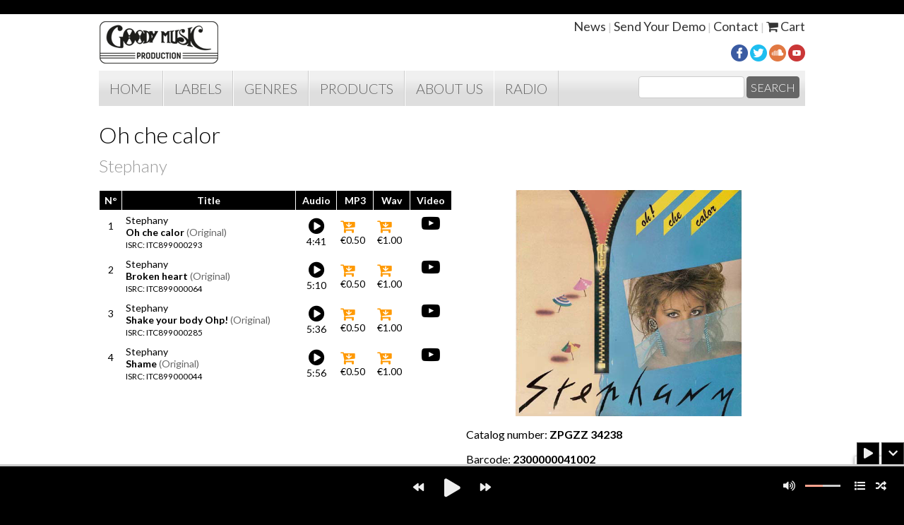

--- FILE ---
content_type: text/html; charset=UTF-8
request_url: https://www.goodymusicproduction.com/album.php?id=307
body_size: 6025
content:
<!DOCTYPE html>
<html>
<head>
    <title>Oh che calor | Goody Music Production</title>
    <meta charset="iso-8859-1">
    <meta name="description" content="Album Oh che calor of Stephany (label Fulltime Production) on Antibemusic.it">
    <meta name="keywords" content="">
    <meta name="viewport" id="vp" content="width=device-width, target-densitydpi=160dpi, initial-scale=1.0">
    
    <link rel="shortcut icon" href="img/favicon.ico">
    
    <!-- Include Resource Stylesheets -->
    <link rel="stylesheet" type="text/css" href="css/font-awesome.min.css">
    <link rel="stylesheet" type="text/css" href="css/hap-fontawesome.css"/>
    <link rel="stylesheet" type="text/css" href="css/jquery.mCustomScrollbar.css" media="all" /><!-- playlist scroll -->
    <link rel="stylesheet" type="text/css" href="css/flexslider.css">
    


    <!-- Google Tag Manager -->
    <script>(function(w,d,s,l,i){w[l]=w[l]||[];w[l].push({'gtm.start':
    new Date().getTime(),event:'gtm.js'});var f=d.getElementsByTagName(s)[0],
    j=d.createElement(s),dl=l!='dataLayer'?'&l='+l:'';j.async=true;j.src=
    'https://www.googletagmanager.com/gtm.js?id='+i+dl;f.parentNode.insertBefore(j,f);
    })(window,document,'script','dataLayer','GTM-TVBQ549');</script>
    <!-- End Google Tag Manager -->
    
            
    <!-- Include font -->
    <link href="https://fonts.googleapis.com/css?family=Lato:300,400,700,900" rel="stylesheet">

    <!-- Include Resource Javascript -->
    <script type="text/javascript" src="js/jquery.js"></script>
    <script type="text/javascript" src="js/jquery.pjax.js"></script>
    <script type="text/javascript" src="js/jquery.flexslider.js"></script>
    
    <!-- Include HTML Audio Player Javascript -->
    <script type="text/javascript" src="js/hap.js"></script>
    
    <!-- Include Custom Javascript -->
    <script type="text/javascript" src="js/functions-player.js"></script>
    <script type="text/javascript" src="js/functions.js?v=1"></script>
    
    <!-- Include Google Captcha Javascript -->
    <script type="text/javascript" src="https://www.google.com/recaptcha/api.js?render=6LfyVFEUAAAAAP-QBgeepPZWn7FUG9-4HffEcNHQ"></script>
        
    <!-- Include Style Sheet -->
    <link rel="stylesheet" type="text/css" href="css/antibemusic.hap.css" />
    <link rel="stylesheet" type="text/css" href="css/antibemusic.css?v=1">

    <script type="text/javascript">
        var _iub = _iub || [];
        _iub.csConfiguration = {"invalidateConsentWithoutLog":true,"consentOnContinuedBrowsing":false,"whitelabel":false,"lang":"it","floatingPreferencesButtonDisplay":false,"siteId":1183680,"perPurposeConsent":true,"cookiePolicyId":60793150, "banner":{ "closeButtonRejects":true,"acceptButtonDisplay":true,"customizeButtonDisplay":true,"explicitWithdrawal":true,"position":"float-bottom-center","listPurposes":true,"rejectButtonDisplay":true,"acceptButtonColor":"#00CC00" }};
    </script>
    <script type="text/javascript" src="//cdn.iubenda.com/cs/iubenda_cs.js" charset="UTF-8" async></script>

    
    <script type="text/javascript">
    setInterval(function(){
        if (screen.width < 320) {
            var mvp = document.querySelector("meta[name=viewport]");
            mvp.setAttribute('content','width=320, initial-scale=1.0, maximum-scale=1.0, user-scalable=no');
        } else {
            var mvp = document.querySelector("meta[name=viewport]");
            mvp.setAttribute('content','width=device-width, target-densitydpi=160dpi, initial-scale=1.0');
        }
    },1000);
    </script>

    
    <script type='text/javascript' src='https://platform-api.sharethis.com/js/sharethis.js#property=65ae8f21b492fb00132dd10a&product=sop' async='async'></script>

</head>
<body>
<!-- Google Tag Manager (noscript) -->
<noscript><iframe src="https://www.googletagmanager.com/ns.html?id=GTM-TVBQ549"
height="0" width="0" style="display:none;visibility:hidden"></iframe></noscript>
<!-- End Google Tag Manager (noscript) -->    <div id="main">
        <div class="container">
            <!--header-->
<div id="logo">
    <a href="index.php">
        <img src="img/logo.png" alt="Antibe Music" />
    </a>
</div>
<div id="loader" class="hide">
    <!-- <p>Loading...</p> -->
    <img src="img/loader.gif" alt="Loading..." />
</div>

<div id="searchMob">
    <form name="cercamob" action="search.php" method="get" class="searchForm">
        <input type="text" id="chiavemob" name="key" class="searchInput"> 
        <!--
        <select name="tipo" class="searchInput searchSelect">
            <option value="1">All</option>
            <option value="3">Album</option>
            <option value="7">Tracks</option>
        </select>
        -->
        <a href="#" onclick="checkSearch();" class="searchButton"><i class="fa fa-search" aria-hidden="true"></i></a>
        <!--<input type="button" value="SEARCH" class="searchButton" onclick="checkSearch();" />-->
        <script>
            function checkSearch() {
                var test;
                test="true";
                    
                if (test=="true") {
                    if(document.cercamob.key.value.length < 3) {
                        alert("Please enter at least three characters!");
                        document.cercamob.key.focus();
                        test="false";
                    }
                } 
                if (test=="true") {
                    document.cercamob.submit();
                }
            }
        </script>

        <a href="#" onClick="toggle('menuMob');"><img src="img/togglemenu.png" alt="open menu" style="width:32px; height: 32px; margin: 10px 0 0 30px;"></a>

    </form>   
</div>

<div id="menuMob" style="display:none;">
    <div class="clear"></div>
    <ul>
        <li><a href="index.php">HOME</a></li>
        <li><a href="labels.php">LABELS</a></li>
        <li><a href="genres.php">GENRES</a></li>
        
        <li><a href="products.php">PRODUCTS</a></li>
        <li><a href="about_us.php">ABOUT</a></li>
        <li><a href="https://www.goodymusicradio.it/" target="_blank">RADIO</a></li>
        <li><a href="news.php">NEWS</a></li>
        <li><a href="send_demo.php">SEND YOUR DEMO</a></li>
        <li><a href="contact.php">CONTACT</a></li>
        <li><a href="cart.php">CART</a><span id="nr_art_cart_mob"></span></li>
    </ul>
</div>

<div id="menuTop">
    <a href="news.php">News</a> | 
    
    <a href="send_demo.php">Send Your Demo</a> | 
    <a href="contact.php">Contact</a> | 
    <a href="cart.php"><i class="fa fa-shopping-cart"></i> Cart</a><span id="nr_art_cart"></span>
</div>
<div id="menuSocial">
    <a href="https://www.facebook.com/pages/Antibemusic/105475476244346" target="_blank"><img src="img/social-facebook.png"  alt="Follow us on Facebook" /></a> 
    <a href="https://twitter.com/#!/antibemusic" target="_blank"><img src="img/social-twitter.png"  alt="Follow us on Twitter" /></a> 
    <a href="https://soundcloud.com/goodymusicproduction" target="_blank"><img src="img/social-soundcloud.png" alt="Follow us Sound Cloud" /></a> 
    <a href="https://www.youtube.com/user/antibemusicgroup?feature=watch" target="_blank"><img src="img/social_youtube.png" alt="Follow us on YouTube" /></a> 
</div>
<div class="clear"></div>

<!-- menu -->
<div id="navbar">
    <div id="menu">
        <ul>
            <li class="first"><a href="index.php">HOME</a></li>
            <li><a href="labels.php">LABELS</a></li>
            <li><a href="genres.php">GENRES</a></li>
            <li><a href="products.php">PRODUCTS</a></li>
            <li class="last"><a href="about_us.php">ABOUT US</a></li>
            <li><a href="https://www.goodymusicradio.it/" target="_blank">RADIO</a></li>
        </ul>
    </div>
    <div id="search">
        <form name="cerca" action="search.php" method="get" class="searchForm">
            <input type="text" name="key" class="searchInput"> 
            <!--
            <select name="tipo" class="searchInput searchSelect">
                <option value="1">All</option>
                <option value="2">Artist</option>
                <option value="3">Album</option>
                <option value="7">Tracks</option>
                <option value="4">Label</option>
                <option value="5">Barcode</option>
                <option value="6">ISRC</option>
            </select>
            -->
            <input type="button" value="SEARCH" class="searchButton" onClick="checkSearch2();">
            <!--<input type="submit" value="SEARCH" class="searchButton" />-->
            <script>
            function checkSearch2() {
                var test;
                test="true";
                    
                if (test=="true") {
                    if(document.cerca.key.value.length < 3) {
                        alert("Please enter at least three characters!");
                        document.cerca.key.focus();
                        test="false";
                    }
                } 
                if (test=="true") {
                    document.cerca.submit();
                }
            }
        </script>
        </form>
    </div>
</div>            <div id="pjax-main">
                
    <div class="hiddendesktop">
        <p><a href="#" onclick="window.history.back();" class="back"><i class="fa fa-arrow-circle-left" aria-hidden="true"></i> Go Back</a></p>
    </div>


<!-- content -->
<h1 style="padding-bottom: 0; margin-bottom: 10px;">Oh che calor</h1>  
<h2 style="padding-top: 0; margin-top: 0;">Stephany</h2>

<div class="halfPage">

    
    <table width="100%" border="0" cellpadding="5" cellspacing="1" bgcolor="#fff" class="box_tracklist">
        <tr valign="top" bgcolor="#000" class="nohover">
            <th class="hiddenMobile">N°</th>
            <th>Title</th>
            <th>Audio</th>
            <th>MP3</th>
            <th>Wav</th>
            <th class="hiddenMobile">Video</th>
        </tr>
        
                    <tr bgcolor="#FFFFFF"><!-- #EBECED -->
                <td  class="hiddenMobile" align="center">1</td>
                <td>
                    <a href="artist.php?id=38">Stephany</a><br />
                    <strong>Oh che calor</strong> <span style="color: #666;">(Original)</span><br />
                    <small>ISRC: ITC899000293 </small>                    
                </td>
                <td align="center">
                    <a href="javascript:;" onClick="addSong(1588)"><i class="fa fa-play-circle linkplay"></i></a><br>                    4:41                </td>
                <td>
                                                <a href="javascript:;" onClick="addSongToCart('bmp3', 1588, 307)" ><i class="fa fa-cart-arrow-down btnbuy"></i></a><br>
                            &euro;0.50                                            </td>
                <td>
                                                <a href="javascript:;" onClick="addSongToCart('bwav', 1588, 307)"><i class="fa fa-cart-arrow-down btnbuy"></i></a><br>
                            &euro;1.00                                            </td>
                <td  class="hiddenMobile" align="center">
                                            <a href="http://www.youtube.com/watch?v=acu0yBGPhBg" target="_blank"><i class="fa fa-youtube-play linkplay"></i></a>
                                        </td>
            </tr>
                        <tr bgcolor="#FFFFFF"><!-- #EBECED -->
                <td  class="hiddenMobile" align="center">2</td>
                <td>
                    <a href="artist.php?id=38">Stephany</a><br />
                    <strong>Broken heart</strong> <span style="color: #666;">(Original)</span><br />
                    <small>ISRC: ITC899000064 </small>                    
                </td>
                <td align="center">
                    <a href="javascript:;" onClick="addSong(1589)"><i class="fa fa-play-circle linkplay"></i></a><br>                    5:10                </td>
                <td>
                                                <a href="javascript:;" onClick="addSongToCart('bmp3', 1589, 307)" ><i class="fa fa-cart-arrow-down btnbuy"></i></a><br>
                            &euro;0.50                                            </td>
                <td>
                                                <a href="javascript:;" onClick="addSongToCart('bwav', 1589, 307)"><i class="fa fa-cart-arrow-down btnbuy"></i></a><br>
                            &euro;1.00                                            </td>
                <td  class="hiddenMobile" align="center">
                                            <a href="http://www.youtube.com/watch?v=666t-YnfEvI" target="_blank"><i class="fa fa-youtube-play linkplay"></i></a>
                                        </td>
            </tr>
                        <tr bgcolor="#FFFFFF"><!-- #EBECED -->
                <td  class="hiddenMobile" align="center">3</td>
                <td>
                    <a href="artist.php?id=38">Stephany</a><br />
                    <strong>Shake your body Ohp!</strong> <span style="color: #666;">(Original)</span><br />
                    <small>ISRC: ITC899000285 </small>                    
                </td>
                <td align="center">
                    <a href="javascript:;" onClick="addSong(1590)"><i class="fa fa-play-circle linkplay"></i></a><br>                    5:36                </td>
                <td>
                                                <a href="javascript:;" onClick="addSongToCart('bmp3', 1590, 307)" ><i class="fa fa-cart-arrow-down btnbuy"></i></a><br>
                            &euro;0.50                                            </td>
                <td>
                                                <a href="javascript:;" onClick="addSongToCart('bwav', 1590, 307)"><i class="fa fa-cart-arrow-down btnbuy"></i></a><br>
                            &euro;1.00                                            </td>
                <td  class="hiddenMobile" align="center">
                                            <a href="http://www.youtube.com/watch?v=JSHJQh965dM" target="_blank"><i class="fa fa-youtube-play linkplay"></i></a>
                                        </td>
            </tr>
                        <tr bgcolor="#FFFFFF"><!-- #EBECED -->
                <td  class="hiddenMobile" align="center">4</td>
                <td>
                    <a href="artist.php?id=38">Stephany</a><br />
                    <strong>Shame</strong> <span style="color: #666;">(Original)</span><br />
                    <small>ISRC: ITC899000044 </small>                    
                </td>
                <td align="center">
                    <a href="javascript:;" onClick="addSong(1591)"><i class="fa fa-play-circle linkplay"></i></a><br>                    5:56                </td>
                <td>
                                                <a href="javascript:;" onClick="addSongToCart('bmp3', 1591, 307)" ><i class="fa fa-cart-arrow-down btnbuy"></i></a><br>
                            &euro;0.50                                            </td>
                <td>
                                                <a href="javascript:;" onClick="addSongToCart('bwav', 1591, 307)"><i class="fa fa-cart-arrow-down btnbuy"></i></a><br>
                            &euro;1.00                                            </td>
                <td  class="hiddenMobile" align="center">
                                            <a href="http://www.youtube.com/watch?v=kAxtWGbHIGs" target="_blank"><i class="fa fa-youtube-play linkplay"></i></a>
                                        </td>
            </tr>
                        
    </table>

            
    <br />
    

        
    <br />

    <!-- ShareThis BEGIN --><div class="sharethis-inline-share-buttons"></div><!-- ShareThis END -->
    
    <img src="/public/cover/ohchecalor.jpg" alt="Oh che calor - Stephany" class="album hiddendesktop">
    

</div>

<div class="halfPage">

    <img src="/public/cover/ohchecalor.jpg" alt="Oh che calor - Stephany" class="album hiddenMobile" style="margin: auto;">

    <div style="margin-left: 20px;">
        <p>Catalog number: <strong>ZPGZZ 34238</strong></p>
        <p>Barcode: <strong>2300000041002</strong></p>
        <p>Label: <strong>Fulltime Production</strong></p>
        <p>Support: <strong>Vinyl 12"</strong></p>
        <p>Year: <strong>1985</strong></p>
        <p>Genres: <strong> Italo Disco </strong></p>
                    <p><i class="fa fa-book"></i> <a href="artist.php?id=38">Biography and Discography of Stephany</a></p>
        
        
    </div>
    

</div>

<div class="clear"></div>

<div class="infoAlbum">
    A1, A2 and B2 WRITTEN by: Violante-Kynsha / Arr. by Violante-Kynsha<br>
B1 WRITTEN by: M.Cottarelli-P.Lanfranchi / Arr. P.Lanfranchi<br>
<br>
Mastered by P.Mannucci<br>
(P) 1985 zig zag<br>
P & C Goodymusic Production srl<br>
<br>
EXECUTIVE PRODUCER: Claudio Donato</div>
<br />

<!-- album collegati -->
<h2>RELATED ALBUMS</h2>    <div class="item itemcatalogue itemAlbumMobile">
        <a href="album.php?id=725"><img src="/public/cover/20191012215857explosion_IC_Bell_500.jpg" alt="Explosion/Night In Musicland" class="copertina copertinaMobile"></a>
        <div class="caption captionMobile">
            <div class="padBox">
                <strong>Explosion/Night In Musicland</strong><br />
                <small>I.C. Bell</small><br />
                   
                        <a href="javascript:;" onClick="addSong(4246)" title="Explosion"><i class="fa fa-play-circle"></i> Track 1</a>
                           
                        <a href="javascript:;" onClick="addSong(4247)" title="Night In Musicland"><i class="fa fa-play-circle"></i> Track 2</a>
                                    </div>            
        </div>
        <!-- mobile -->
        <div class="captionMob hiddendesktop">                    
            Explosion/Night In Musicland<br />
            <span class="captionArt">1980 - I.C. Bell</span>                                        
        </div>    
    </div>
        <div class="item itemcatalogue itemAlbumMobile">
        <a href="album.php?id=164"><img src="/public/cover/164_1585416203.jpg" alt="Turn the music on (Mix)" class="copertina copertinaMobile"></a>
        <div class="caption captionMobile">
            <div class="padBox">
                <strong>Turn the music on (Mix)</strong><br />
                <small>Orlando Johnson & Trance</small><br />
                   
                        <a href="javascript:;" onClick="addSong(1180)" title="Turn the music on"><i class="fa fa-play-circle"></i> Track 1</a>
                           
                        <a href="javascript:;" onClick="addSong(1192)" title="Turn the music on"><i class="fa fa-play-circle"></i> Track 2</a>
                                    </div>            
        </div>
        <!-- mobile -->
        <div class="captionMob hiddendesktop">                    
            Turn the music on (Mix)<br />
            <span class="captionArt">1983 - Orlando Johnson & Trance</span>                                        
        </div>    
    </div>
        <div class="item itemcatalogue itemAlbumMobile">
        <a href="album.php?id=691"><img src="/public/cover/20181122132912abswolutely_cover_500.jpg" alt="Absolutely" class="copertina copertinaMobile"></a>
        <div class="caption captionMobile">
            <div class="padBox">
                <strong>Absolutely</strong><br />
                <small>Afroside</small><br />
                   
                        <a href="javascript:;" onClick="addSong(4019)" title="Absolutely"><i class="fa fa-play-circle"></i> Track 1</a>
                           
                        <a href="javascript:;" onClick="addSong(4020)" title="Absolutely"><i class="fa fa-play-circle"></i> Track 2</a>
                           
                        <a href="javascript:;" onClick="addSong(4021)" title=" Absolutely"><i class="fa fa-play-circle"></i> Track 3</a>
                                    </div>            
        </div>
        <!-- mobile -->
        <div class="captionMob hiddendesktop">                    
            Absolutely<br />
            <span class="captionArt">1987 - Afroside</span>                                        
        </div>    
    </div>
        <div class="item itemcatalogue itemAlbumMobile">
        <a href="album.php?id=606"><img src="/public/cover/20130828164638dreamin on the top A_500.jpg" alt="DREAMIN ON THE TOP" class="copertina copertinaMobile"></a>
        <div class="caption captionMobile">
            <div class="padBox">
                <strong>DREAMIN ON THE TOP</strong><br />
                <small>Stage</small><br />
                   
                        <a href="javascript:;" onClick="addSong(3582)" title="DREAMIN ON THE TOP"><i class="fa fa-play-circle"></i> Track 1</a>
                           
                        <a href="javascript:;" onClick="addSong(3583)" title="DREAMIN ON THE TOP"><i class="fa fa-play-circle"></i> Track 2</a>
                                    </div>            
        </div>
        <!-- mobile -->
        <div class="captionMob hiddendesktop">                    
            DREAMIN ON THE TOP<br />
            <span class="captionArt">1983 - Stage</span>                                        
        </div>    
    </div>
        <div class="item itemcatalogue itemAlbumMobile">
        <a href="album.php?id=49"><img src="/public/cover/gamegottagame.jpg" alt="Gotta take your Love" class="copertina copertinaMobile"></a>
        <div class="caption captionMobile">
            <div class="padBox">
                <strong>Gotta take your Love</strong><br />
                <small>Game</small><br />
                   
                        <a href="javascript:;" onClick="addSong(589)" title="Gotta take your Love"><i class="fa fa-play-circle"></i> Track 1</a>
                           
                        <a href="javascript:;" onClick="addSong(590)" title="You got me flying"><i class="fa fa-play-circle"></i> Track 2</a>
                           
                        <a href="javascript:;" onClick="addSong(3562)" title="You and me"><i class="fa fa-play-circle"></i> Track 3</a>
                                    </div>            
        </div>
        <!-- mobile -->
        <div class="captionMob hiddendesktop">                    
            Gotta take your Love<br />
            <span class="captionArt">1982 - Game</span>                                        
        </div>    
    </div>
        <div class="item itemcatalogue itemAlbumMobile">
        <a href="album.php?id=179"><img src="/public/cover/20100228224716.jpg" alt="Te Gusta?" class="copertina copertinaMobile"></a>
        <div class="caption captionMobile">
            <div class="padBox">
                <strong>Te Gusta?</strong><br />
                <small>Fecchi & Milani</small><br />
                   
                        <a href="javascript:;" onClick="addSong(1246)" title="TE GUSTA?"><i class="fa fa-play-circle"></i> Track 1</a>
                           
                        <a href="javascript:;" onClick="addSong(1247)" title="CI STAI?"><i class="fa fa-play-circle"></i> Track 2</a>
                                    </div>            
        </div>
        <!-- mobile -->
        <div class="captionMob hiddendesktop">                    
            Te Gusta?<br />
            <span class="captionArt">1989 - Fecchi & Milani</span>                                        
        </div>    
    </div>
        <div class="item itemcatalogue itemAlbumMobile">
        <a href="album.php?id=294"><img src="/public/cover/icantmix.jpg" alt="I can't stand it REMIX" class="copertina copertinaMobile"></a>
        <div class="caption captionMobile">
            <div class="padBox">
                <strong>I can't stand it REMIX</strong><br />
                <small>Dr. Felix</small><br />
                   
                        <a href="javascript:;" onClick="addSong(1703)" title="WHAT A WONDERFUL WORLD"><i class="fa fa-play-circle"></i> Track 1</a>
                           
                        <a href="javascript:;" onClick="addSong(1704)" title="I CAN'T STAND IT"><i class="fa fa-play-circle"></i> Track 2</a>
                           
                        <a href="javascript:;" onClick="addSong(2112)" title="WHAT A WONDERFUL WORLD"><i class="fa fa-play-circle"></i> Track 3</a>
                                    </div>            
        </div>
        <!-- mobile -->
        <div class="captionMob hiddendesktop">                    
            I can't stand it REMIX<br />
            <span class="captionArt">1989 - Dr. Felix</span>                                        
        </div>    
    </div>
        <div class="item itemcatalogue itemAlbumMobile">
        <a href="album.php?id=706"><img src="/public/cover/20190328183129.jpg" alt="Vin Zee/Jimmy Ross (Remastered 2019) " class="copertina copertinaMobile"></a>
        <div class="caption captionMobile">
            <div class="padBox">
                <strong>Vin Zee/Jimmy Ross (Remastered 2019) </strong><br />
                <small>Vin Zee/Jimmy Ross</small><br />
                   
                        <a href="javascript:;" onClick="addSong(4142)" title="Funky Bebop"><i class="fa fa-play-circle"></i> Track 1</a>
                           
                        <a href="javascript:;" onClick="addSong(4143)" title="Funky Bebop"><i class="fa fa-play-circle"></i> Track 2</a>
                           
                        <a href="javascript:;" onClick="addSong(4144)" title="S.o.s. of love"><i class="fa fa-play-circle"></i> Track 3</a>
                                    </div>            
        </div>
        <!-- mobile -->
        <div class="captionMob hiddendesktop">                    
            Vin Zee/Jimmy Ross (Remastered 2019) <br />
            <span class="captionArt">2019 - Vin Zee/Jimmy Ross</span>                                        
        </div>    
    </div>
        <div class="item itemcatalogue itemAlbumMobile">
        <a href="album.php?id=312"><img src="/public/cover/doveandia7.jpg" alt="Dove andiamo (45rpm)" class="copertina copertinaMobile"></a>
        <div class="caption captionMobile">
            <div class="padBox">
                <strong>Dove andiamo (45rpm)</strong><br />
                <small>Tom Hooker</small><br />
                   
                        <a href="javascript:;" onClick="addSong(1552)" title="Dove andiamo"><i class="fa fa-play-circle"></i> Track 1</a>
                           
                        <a href="javascript:;" onClick="addSong(1551)" title="Try me out"><i class="fa fa-play-circle"></i> Track 2</a>
                                    </div>            
        </div>
        <!-- mobile -->
        <div class="captionMob hiddendesktop">                    
            Dove andiamo (45rpm)<br />
            <span class="captionArt">1982 - Tom Hooker</span>                                        
        </div>    
    </div>
        <div class="item itemcatalogue itemAlbumMobile">
        <a href="album.php?id=162"><img src="/public/cover/stopbay.jpg" alt="Stop Bajon" class="copertina copertinaMobile"></a>
        <div class="caption captionMobile">
            <div class="padBox">
                <strong>Stop Bajon</strong><br />
                <small>Tullio De Piscopo</small><br />
                   
                        <a href="javascript:;" onClick="addSong(1176)" title="stop bajon"><i class="fa fa-play-circle"></i> Track 1</a>
                           
                        <a href="javascript:;" onClick="addSong(1219)" title="stop bajon"><i class="fa fa-play-circle"></i> Track 2</a>
                           
                        <a href="javascript:;" onClick="addSong(1220)" title="stop bajon"><i class="fa fa-play-circle"></i> Track 3</a>
                                    </div>            
        </div>
        <!-- mobile -->
        <div class="captionMob hiddendesktop">                    
            Stop Bajon<br />
            <span class="captionArt">1996 - Tullio De Piscopo</span>                                        
        </div>    
    </div>
        <div class="item itemcatalogue itemAlbumMobile">
        <a href="album.php?id=176"><img src="/public/cover/youaremy12mix.jpg" alt="You are my goal" class="copertina copertinaMobile"></a>
        <div class="caption captionMobile">
            <div class="padBox">
                <strong>You are my goal</strong><br />
                <small>Geraldine</small><br />
                   
                        <a href="javascript:;" onClick="addSong(1241)" title="You are my goal"><i class="fa fa-play-circle"></i> Track 1</a>
                           
                        <a href="javascript:;" onClick="addSong(1242)" title="You are my goal"><i class="fa fa-play-circle"></i> Track 2</a>
                                    </div>            
        </div>
        <!-- mobile -->
        <div class="captionMob hiddendesktop">                    
            You are my goal<br />
            <span class="captionArt">1985 - Geraldine</span>                                        
        </div>    
    </div>
        <div class="item itemcatalogue itemAlbumMobile">
        <a href="album.php?id=507"><img src="/public/cover/507_1585855266.jpg" alt="MY CHICO/ALL OF ME" class="copertina copertinaMobile"></a>
        <div class="caption captionMobile">
            <div class="padBox">
                <strong>MY CHICO/ALL OF ME</strong><br />
                <small>Sabrina Salerno</small><br />
                   
                        <a href="javascript:;" onClick="addSong(2759)" title="MY CHICO"><i class="fa fa-play-circle"></i> Track 1</a>
                           
                        <a href="javascript:;" onClick="addSong(2760)" title="ALL OF ME"><i class="fa fa-play-circle"></i> Track 2</a>
                                    </div>            
        </div>
        <!-- mobile -->
        <div class="captionMob hiddendesktop">                    
            MY CHICO/ALL OF ME<br />
            <span class="captionArt">1988 - Sabrina Salerno</span>                                        
        </div>    
    </div>
      
<div class="clear"></div>

<br></br>            </div>
        </div>
    </div>
    <!-- footer -->
<div class="container">
    <div id="footer">
        <div class="halfPage">
            <strong>GoodyMusic Production srl</strong> &copy;<br />
            Via Montesanto, 14 - 00195 Rome (Italy)<br />
            P.I. 11921011000<br />
            <a href="https://www.iubenda.com/privacy-policy/60793150" target="_blank">Privacy Policy</a> | 
            <a href="https://www.iubenda.com/privacy-policy/60793150/cookie-policy" target="_blank">Cookies Policy</a> | 
            <a href="#" class="iubenda-cs-preferences-link">Cookie preference</a> | 
            <a href="terms.php">Terms</a>
        </div>
        <div class="halfPage textRight">
            <a href="https://www.facebook.com/goodymusicproduction/" target="_blank"><img src="img/social-facebook.png"  alt="Follow us on Facebook"/></a> 
            <a href="https://twitter.com/#!/antibemusic" target="_blank"><img src="img/social-twitter.png"  alt="Follow us on Twitter"/></a> 
            <a href="https://soundcloud.com/goodymusicproduction" target="_blank"><img src="img/social-soundcloud.png" alt="Follow us Sound Cloud"/></a> 
            <a href="https://www.youtube.com/user/antibemusicgroup?feature=watch" target="_blank"><img src="img/social_youtube.png" alt="Follow us on YouTube"/></a> 
            <br /><br />
            Powered by <a href="http://www.studio03.it" target="_blank" title="Webmaster"  rel='nofollow'>Studio 03</a>
        </div>
    </div>

</div>

<!-- player code -->   
<div id="hap-wrapper">

    <div class="hap-playlist-holder">

        <div class="hap-playlist-filter-msg"><span>NOTHING FOUND !</span></div>

        <div class="hap-bottom-bar"></div>

        <div class="hap-playlist-inner">
            <div class="hap-playlist-content">

                
            </div>
        </div>

        <div class="hap-preloader"></div>
        <div class="hap-bottom-bar"></div>

    </div>

    <div class="hap-player-outer">

        <div class="hap-player-holder">

            <div class="hap-player-wrapper-left">

                <div class="hap-playback-toggle-ex hap-contr-btn"><i class="hap-icon hap-icon-play"></i></div>
                <div class="hap-player-toggle hap-contr-btn"><i class="hap-icon hap-icon-chevron-down"></i></div>

                <div class="hap-seekbar">
                    <div class="hap-progress-bg">
                        <div class="hap-load-level"></div>
                        <div class="hap-progress-level"></div>
                    </div>
                </div>

                <div class="hap-player-thumb"></div>

                <div class="hap-info">
                    <div class="hap-player-title"></div>
                    <div class="hap-player-artist"></div>
                </div>

                <div class="hap-center-controls">
                    <div class="hap-prev-toggle hap-contr-btn"><i class="hap-icon hap-icon-backward"></i></div>
                    <div class="hap-playback-toggle hap-contr-btn"><i class="hap-icon hap-icon-play"></i></div>
                    <div class="hap-next-toggle hap-contr-btn"><i class="hap-icon hap-icon-forward"></i></div>
                </div>

            </div> 

        </div>    

        <div class="hap-player-wrapper-right">

            <div class="hap-right-controls">

                <div class="hap-random-toggle hap-contr-btn" data-tooltip="Shuffle"><i class="hap-icon hap-icon-random"></i></div>
                <div class="hap-playlist-toggle hap-contr-btn" data-tooltip="Playlist"><i class="hap-icon hap-icon-list"></i></div>

                <div class="hap-volume-seekbar">
                    <div class="hap-volume-bg">
                        <div class="hap-volume-level"></div>
                    </div>
                </div>
                <div class="hap-volume-toggle hap-contr-btn"><i class="hap-icon hap-icon-volume-up"></i></div>

            </div>

        </div>

        <div style="clear: both;"></div>

    </div> 

    <div class="hap-tooltip"></div> 

</div>
<div id="playerFrame">
    <audio id="mp3player" controls>
        <source id="mp3Source" type="audio/mp3" src=""></source>
        Your browser does not support the audio tag.
    </audio>
</div>

<script src="js/bootstrap.js?v=1"></script>

</body>
</html>

--- FILE ---
content_type: text/html; charset=utf-8
request_url: https://www.google.com/recaptcha/api2/anchor?ar=1&k=6LfyVFEUAAAAAP-QBgeepPZWn7FUG9-4HffEcNHQ&co=aHR0cHM6Ly93d3cuZ29vZHltdXNpY3Byb2R1Y3Rpb24uY29tOjQ0Mw..&hl=en&v=PoyoqOPhxBO7pBk68S4YbpHZ&size=invisible&anchor-ms=20000&execute-ms=30000&cb=eulmfgrkzli
body_size: 49420
content:
<!DOCTYPE HTML><html dir="ltr" lang="en"><head><meta http-equiv="Content-Type" content="text/html; charset=UTF-8">
<meta http-equiv="X-UA-Compatible" content="IE=edge">
<title>reCAPTCHA</title>
<style type="text/css">
/* cyrillic-ext */
@font-face {
  font-family: 'Roboto';
  font-style: normal;
  font-weight: 400;
  font-stretch: 100%;
  src: url(//fonts.gstatic.com/s/roboto/v48/KFO7CnqEu92Fr1ME7kSn66aGLdTylUAMa3GUBHMdazTgWw.woff2) format('woff2');
  unicode-range: U+0460-052F, U+1C80-1C8A, U+20B4, U+2DE0-2DFF, U+A640-A69F, U+FE2E-FE2F;
}
/* cyrillic */
@font-face {
  font-family: 'Roboto';
  font-style: normal;
  font-weight: 400;
  font-stretch: 100%;
  src: url(//fonts.gstatic.com/s/roboto/v48/KFO7CnqEu92Fr1ME7kSn66aGLdTylUAMa3iUBHMdazTgWw.woff2) format('woff2');
  unicode-range: U+0301, U+0400-045F, U+0490-0491, U+04B0-04B1, U+2116;
}
/* greek-ext */
@font-face {
  font-family: 'Roboto';
  font-style: normal;
  font-weight: 400;
  font-stretch: 100%;
  src: url(//fonts.gstatic.com/s/roboto/v48/KFO7CnqEu92Fr1ME7kSn66aGLdTylUAMa3CUBHMdazTgWw.woff2) format('woff2');
  unicode-range: U+1F00-1FFF;
}
/* greek */
@font-face {
  font-family: 'Roboto';
  font-style: normal;
  font-weight: 400;
  font-stretch: 100%;
  src: url(//fonts.gstatic.com/s/roboto/v48/KFO7CnqEu92Fr1ME7kSn66aGLdTylUAMa3-UBHMdazTgWw.woff2) format('woff2');
  unicode-range: U+0370-0377, U+037A-037F, U+0384-038A, U+038C, U+038E-03A1, U+03A3-03FF;
}
/* math */
@font-face {
  font-family: 'Roboto';
  font-style: normal;
  font-weight: 400;
  font-stretch: 100%;
  src: url(//fonts.gstatic.com/s/roboto/v48/KFO7CnqEu92Fr1ME7kSn66aGLdTylUAMawCUBHMdazTgWw.woff2) format('woff2');
  unicode-range: U+0302-0303, U+0305, U+0307-0308, U+0310, U+0312, U+0315, U+031A, U+0326-0327, U+032C, U+032F-0330, U+0332-0333, U+0338, U+033A, U+0346, U+034D, U+0391-03A1, U+03A3-03A9, U+03B1-03C9, U+03D1, U+03D5-03D6, U+03F0-03F1, U+03F4-03F5, U+2016-2017, U+2034-2038, U+203C, U+2040, U+2043, U+2047, U+2050, U+2057, U+205F, U+2070-2071, U+2074-208E, U+2090-209C, U+20D0-20DC, U+20E1, U+20E5-20EF, U+2100-2112, U+2114-2115, U+2117-2121, U+2123-214F, U+2190, U+2192, U+2194-21AE, U+21B0-21E5, U+21F1-21F2, U+21F4-2211, U+2213-2214, U+2216-22FF, U+2308-230B, U+2310, U+2319, U+231C-2321, U+2336-237A, U+237C, U+2395, U+239B-23B7, U+23D0, U+23DC-23E1, U+2474-2475, U+25AF, U+25B3, U+25B7, U+25BD, U+25C1, U+25CA, U+25CC, U+25FB, U+266D-266F, U+27C0-27FF, U+2900-2AFF, U+2B0E-2B11, U+2B30-2B4C, U+2BFE, U+3030, U+FF5B, U+FF5D, U+1D400-1D7FF, U+1EE00-1EEFF;
}
/* symbols */
@font-face {
  font-family: 'Roboto';
  font-style: normal;
  font-weight: 400;
  font-stretch: 100%;
  src: url(//fonts.gstatic.com/s/roboto/v48/KFO7CnqEu92Fr1ME7kSn66aGLdTylUAMaxKUBHMdazTgWw.woff2) format('woff2');
  unicode-range: U+0001-000C, U+000E-001F, U+007F-009F, U+20DD-20E0, U+20E2-20E4, U+2150-218F, U+2190, U+2192, U+2194-2199, U+21AF, U+21E6-21F0, U+21F3, U+2218-2219, U+2299, U+22C4-22C6, U+2300-243F, U+2440-244A, U+2460-24FF, U+25A0-27BF, U+2800-28FF, U+2921-2922, U+2981, U+29BF, U+29EB, U+2B00-2BFF, U+4DC0-4DFF, U+FFF9-FFFB, U+10140-1018E, U+10190-1019C, U+101A0, U+101D0-101FD, U+102E0-102FB, U+10E60-10E7E, U+1D2C0-1D2D3, U+1D2E0-1D37F, U+1F000-1F0FF, U+1F100-1F1AD, U+1F1E6-1F1FF, U+1F30D-1F30F, U+1F315, U+1F31C, U+1F31E, U+1F320-1F32C, U+1F336, U+1F378, U+1F37D, U+1F382, U+1F393-1F39F, U+1F3A7-1F3A8, U+1F3AC-1F3AF, U+1F3C2, U+1F3C4-1F3C6, U+1F3CA-1F3CE, U+1F3D4-1F3E0, U+1F3ED, U+1F3F1-1F3F3, U+1F3F5-1F3F7, U+1F408, U+1F415, U+1F41F, U+1F426, U+1F43F, U+1F441-1F442, U+1F444, U+1F446-1F449, U+1F44C-1F44E, U+1F453, U+1F46A, U+1F47D, U+1F4A3, U+1F4B0, U+1F4B3, U+1F4B9, U+1F4BB, U+1F4BF, U+1F4C8-1F4CB, U+1F4D6, U+1F4DA, U+1F4DF, U+1F4E3-1F4E6, U+1F4EA-1F4ED, U+1F4F7, U+1F4F9-1F4FB, U+1F4FD-1F4FE, U+1F503, U+1F507-1F50B, U+1F50D, U+1F512-1F513, U+1F53E-1F54A, U+1F54F-1F5FA, U+1F610, U+1F650-1F67F, U+1F687, U+1F68D, U+1F691, U+1F694, U+1F698, U+1F6AD, U+1F6B2, U+1F6B9-1F6BA, U+1F6BC, U+1F6C6-1F6CF, U+1F6D3-1F6D7, U+1F6E0-1F6EA, U+1F6F0-1F6F3, U+1F6F7-1F6FC, U+1F700-1F7FF, U+1F800-1F80B, U+1F810-1F847, U+1F850-1F859, U+1F860-1F887, U+1F890-1F8AD, U+1F8B0-1F8BB, U+1F8C0-1F8C1, U+1F900-1F90B, U+1F93B, U+1F946, U+1F984, U+1F996, U+1F9E9, U+1FA00-1FA6F, U+1FA70-1FA7C, U+1FA80-1FA89, U+1FA8F-1FAC6, U+1FACE-1FADC, U+1FADF-1FAE9, U+1FAF0-1FAF8, U+1FB00-1FBFF;
}
/* vietnamese */
@font-face {
  font-family: 'Roboto';
  font-style: normal;
  font-weight: 400;
  font-stretch: 100%;
  src: url(//fonts.gstatic.com/s/roboto/v48/KFO7CnqEu92Fr1ME7kSn66aGLdTylUAMa3OUBHMdazTgWw.woff2) format('woff2');
  unicode-range: U+0102-0103, U+0110-0111, U+0128-0129, U+0168-0169, U+01A0-01A1, U+01AF-01B0, U+0300-0301, U+0303-0304, U+0308-0309, U+0323, U+0329, U+1EA0-1EF9, U+20AB;
}
/* latin-ext */
@font-face {
  font-family: 'Roboto';
  font-style: normal;
  font-weight: 400;
  font-stretch: 100%;
  src: url(//fonts.gstatic.com/s/roboto/v48/KFO7CnqEu92Fr1ME7kSn66aGLdTylUAMa3KUBHMdazTgWw.woff2) format('woff2');
  unicode-range: U+0100-02BA, U+02BD-02C5, U+02C7-02CC, U+02CE-02D7, U+02DD-02FF, U+0304, U+0308, U+0329, U+1D00-1DBF, U+1E00-1E9F, U+1EF2-1EFF, U+2020, U+20A0-20AB, U+20AD-20C0, U+2113, U+2C60-2C7F, U+A720-A7FF;
}
/* latin */
@font-face {
  font-family: 'Roboto';
  font-style: normal;
  font-weight: 400;
  font-stretch: 100%;
  src: url(//fonts.gstatic.com/s/roboto/v48/KFO7CnqEu92Fr1ME7kSn66aGLdTylUAMa3yUBHMdazQ.woff2) format('woff2');
  unicode-range: U+0000-00FF, U+0131, U+0152-0153, U+02BB-02BC, U+02C6, U+02DA, U+02DC, U+0304, U+0308, U+0329, U+2000-206F, U+20AC, U+2122, U+2191, U+2193, U+2212, U+2215, U+FEFF, U+FFFD;
}
/* cyrillic-ext */
@font-face {
  font-family: 'Roboto';
  font-style: normal;
  font-weight: 500;
  font-stretch: 100%;
  src: url(//fonts.gstatic.com/s/roboto/v48/KFO7CnqEu92Fr1ME7kSn66aGLdTylUAMa3GUBHMdazTgWw.woff2) format('woff2');
  unicode-range: U+0460-052F, U+1C80-1C8A, U+20B4, U+2DE0-2DFF, U+A640-A69F, U+FE2E-FE2F;
}
/* cyrillic */
@font-face {
  font-family: 'Roboto';
  font-style: normal;
  font-weight: 500;
  font-stretch: 100%;
  src: url(//fonts.gstatic.com/s/roboto/v48/KFO7CnqEu92Fr1ME7kSn66aGLdTylUAMa3iUBHMdazTgWw.woff2) format('woff2');
  unicode-range: U+0301, U+0400-045F, U+0490-0491, U+04B0-04B1, U+2116;
}
/* greek-ext */
@font-face {
  font-family: 'Roboto';
  font-style: normal;
  font-weight: 500;
  font-stretch: 100%;
  src: url(//fonts.gstatic.com/s/roboto/v48/KFO7CnqEu92Fr1ME7kSn66aGLdTylUAMa3CUBHMdazTgWw.woff2) format('woff2');
  unicode-range: U+1F00-1FFF;
}
/* greek */
@font-face {
  font-family: 'Roboto';
  font-style: normal;
  font-weight: 500;
  font-stretch: 100%;
  src: url(//fonts.gstatic.com/s/roboto/v48/KFO7CnqEu92Fr1ME7kSn66aGLdTylUAMa3-UBHMdazTgWw.woff2) format('woff2');
  unicode-range: U+0370-0377, U+037A-037F, U+0384-038A, U+038C, U+038E-03A1, U+03A3-03FF;
}
/* math */
@font-face {
  font-family: 'Roboto';
  font-style: normal;
  font-weight: 500;
  font-stretch: 100%;
  src: url(//fonts.gstatic.com/s/roboto/v48/KFO7CnqEu92Fr1ME7kSn66aGLdTylUAMawCUBHMdazTgWw.woff2) format('woff2');
  unicode-range: U+0302-0303, U+0305, U+0307-0308, U+0310, U+0312, U+0315, U+031A, U+0326-0327, U+032C, U+032F-0330, U+0332-0333, U+0338, U+033A, U+0346, U+034D, U+0391-03A1, U+03A3-03A9, U+03B1-03C9, U+03D1, U+03D5-03D6, U+03F0-03F1, U+03F4-03F5, U+2016-2017, U+2034-2038, U+203C, U+2040, U+2043, U+2047, U+2050, U+2057, U+205F, U+2070-2071, U+2074-208E, U+2090-209C, U+20D0-20DC, U+20E1, U+20E5-20EF, U+2100-2112, U+2114-2115, U+2117-2121, U+2123-214F, U+2190, U+2192, U+2194-21AE, U+21B0-21E5, U+21F1-21F2, U+21F4-2211, U+2213-2214, U+2216-22FF, U+2308-230B, U+2310, U+2319, U+231C-2321, U+2336-237A, U+237C, U+2395, U+239B-23B7, U+23D0, U+23DC-23E1, U+2474-2475, U+25AF, U+25B3, U+25B7, U+25BD, U+25C1, U+25CA, U+25CC, U+25FB, U+266D-266F, U+27C0-27FF, U+2900-2AFF, U+2B0E-2B11, U+2B30-2B4C, U+2BFE, U+3030, U+FF5B, U+FF5D, U+1D400-1D7FF, U+1EE00-1EEFF;
}
/* symbols */
@font-face {
  font-family: 'Roboto';
  font-style: normal;
  font-weight: 500;
  font-stretch: 100%;
  src: url(//fonts.gstatic.com/s/roboto/v48/KFO7CnqEu92Fr1ME7kSn66aGLdTylUAMaxKUBHMdazTgWw.woff2) format('woff2');
  unicode-range: U+0001-000C, U+000E-001F, U+007F-009F, U+20DD-20E0, U+20E2-20E4, U+2150-218F, U+2190, U+2192, U+2194-2199, U+21AF, U+21E6-21F0, U+21F3, U+2218-2219, U+2299, U+22C4-22C6, U+2300-243F, U+2440-244A, U+2460-24FF, U+25A0-27BF, U+2800-28FF, U+2921-2922, U+2981, U+29BF, U+29EB, U+2B00-2BFF, U+4DC0-4DFF, U+FFF9-FFFB, U+10140-1018E, U+10190-1019C, U+101A0, U+101D0-101FD, U+102E0-102FB, U+10E60-10E7E, U+1D2C0-1D2D3, U+1D2E0-1D37F, U+1F000-1F0FF, U+1F100-1F1AD, U+1F1E6-1F1FF, U+1F30D-1F30F, U+1F315, U+1F31C, U+1F31E, U+1F320-1F32C, U+1F336, U+1F378, U+1F37D, U+1F382, U+1F393-1F39F, U+1F3A7-1F3A8, U+1F3AC-1F3AF, U+1F3C2, U+1F3C4-1F3C6, U+1F3CA-1F3CE, U+1F3D4-1F3E0, U+1F3ED, U+1F3F1-1F3F3, U+1F3F5-1F3F7, U+1F408, U+1F415, U+1F41F, U+1F426, U+1F43F, U+1F441-1F442, U+1F444, U+1F446-1F449, U+1F44C-1F44E, U+1F453, U+1F46A, U+1F47D, U+1F4A3, U+1F4B0, U+1F4B3, U+1F4B9, U+1F4BB, U+1F4BF, U+1F4C8-1F4CB, U+1F4D6, U+1F4DA, U+1F4DF, U+1F4E3-1F4E6, U+1F4EA-1F4ED, U+1F4F7, U+1F4F9-1F4FB, U+1F4FD-1F4FE, U+1F503, U+1F507-1F50B, U+1F50D, U+1F512-1F513, U+1F53E-1F54A, U+1F54F-1F5FA, U+1F610, U+1F650-1F67F, U+1F687, U+1F68D, U+1F691, U+1F694, U+1F698, U+1F6AD, U+1F6B2, U+1F6B9-1F6BA, U+1F6BC, U+1F6C6-1F6CF, U+1F6D3-1F6D7, U+1F6E0-1F6EA, U+1F6F0-1F6F3, U+1F6F7-1F6FC, U+1F700-1F7FF, U+1F800-1F80B, U+1F810-1F847, U+1F850-1F859, U+1F860-1F887, U+1F890-1F8AD, U+1F8B0-1F8BB, U+1F8C0-1F8C1, U+1F900-1F90B, U+1F93B, U+1F946, U+1F984, U+1F996, U+1F9E9, U+1FA00-1FA6F, U+1FA70-1FA7C, U+1FA80-1FA89, U+1FA8F-1FAC6, U+1FACE-1FADC, U+1FADF-1FAE9, U+1FAF0-1FAF8, U+1FB00-1FBFF;
}
/* vietnamese */
@font-face {
  font-family: 'Roboto';
  font-style: normal;
  font-weight: 500;
  font-stretch: 100%;
  src: url(//fonts.gstatic.com/s/roboto/v48/KFO7CnqEu92Fr1ME7kSn66aGLdTylUAMa3OUBHMdazTgWw.woff2) format('woff2');
  unicode-range: U+0102-0103, U+0110-0111, U+0128-0129, U+0168-0169, U+01A0-01A1, U+01AF-01B0, U+0300-0301, U+0303-0304, U+0308-0309, U+0323, U+0329, U+1EA0-1EF9, U+20AB;
}
/* latin-ext */
@font-face {
  font-family: 'Roboto';
  font-style: normal;
  font-weight: 500;
  font-stretch: 100%;
  src: url(//fonts.gstatic.com/s/roboto/v48/KFO7CnqEu92Fr1ME7kSn66aGLdTylUAMa3KUBHMdazTgWw.woff2) format('woff2');
  unicode-range: U+0100-02BA, U+02BD-02C5, U+02C7-02CC, U+02CE-02D7, U+02DD-02FF, U+0304, U+0308, U+0329, U+1D00-1DBF, U+1E00-1E9F, U+1EF2-1EFF, U+2020, U+20A0-20AB, U+20AD-20C0, U+2113, U+2C60-2C7F, U+A720-A7FF;
}
/* latin */
@font-face {
  font-family: 'Roboto';
  font-style: normal;
  font-weight: 500;
  font-stretch: 100%;
  src: url(//fonts.gstatic.com/s/roboto/v48/KFO7CnqEu92Fr1ME7kSn66aGLdTylUAMa3yUBHMdazQ.woff2) format('woff2');
  unicode-range: U+0000-00FF, U+0131, U+0152-0153, U+02BB-02BC, U+02C6, U+02DA, U+02DC, U+0304, U+0308, U+0329, U+2000-206F, U+20AC, U+2122, U+2191, U+2193, U+2212, U+2215, U+FEFF, U+FFFD;
}
/* cyrillic-ext */
@font-face {
  font-family: 'Roboto';
  font-style: normal;
  font-weight: 900;
  font-stretch: 100%;
  src: url(//fonts.gstatic.com/s/roboto/v48/KFO7CnqEu92Fr1ME7kSn66aGLdTylUAMa3GUBHMdazTgWw.woff2) format('woff2');
  unicode-range: U+0460-052F, U+1C80-1C8A, U+20B4, U+2DE0-2DFF, U+A640-A69F, U+FE2E-FE2F;
}
/* cyrillic */
@font-face {
  font-family: 'Roboto';
  font-style: normal;
  font-weight: 900;
  font-stretch: 100%;
  src: url(//fonts.gstatic.com/s/roboto/v48/KFO7CnqEu92Fr1ME7kSn66aGLdTylUAMa3iUBHMdazTgWw.woff2) format('woff2');
  unicode-range: U+0301, U+0400-045F, U+0490-0491, U+04B0-04B1, U+2116;
}
/* greek-ext */
@font-face {
  font-family: 'Roboto';
  font-style: normal;
  font-weight: 900;
  font-stretch: 100%;
  src: url(//fonts.gstatic.com/s/roboto/v48/KFO7CnqEu92Fr1ME7kSn66aGLdTylUAMa3CUBHMdazTgWw.woff2) format('woff2');
  unicode-range: U+1F00-1FFF;
}
/* greek */
@font-face {
  font-family: 'Roboto';
  font-style: normal;
  font-weight: 900;
  font-stretch: 100%;
  src: url(//fonts.gstatic.com/s/roboto/v48/KFO7CnqEu92Fr1ME7kSn66aGLdTylUAMa3-UBHMdazTgWw.woff2) format('woff2');
  unicode-range: U+0370-0377, U+037A-037F, U+0384-038A, U+038C, U+038E-03A1, U+03A3-03FF;
}
/* math */
@font-face {
  font-family: 'Roboto';
  font-style: normal;
  font-weight: 900;
  font-stretch: 100%;
  src: url(//fonts.gstatic.com/s/roboto/v48/KFO7CnqEu92Fr1ME7kSn66aGLdTylUAMawCUBHMdazTgWw.woff2) format('woff2');
  unicode-range: U+0302-0303, U+0305, U+0307-0308, U+0310, U+0312, U+0315, U+031A, U+0326-0327, U+032C, U+032F-0330, U+0332-0333, U+0338, U+033A, U+0346, U+034D, U+0391-03A1, U+03A3-03A9, U+03B1-03C9, U+03D1, U+03D5-03D6, U+03F0-03F1, U+03F4-03F5, U+2016-2017, U+2034-2038, U+203C, U+2040, U+2043, U+2047, U+2050, U+2057, U+205F, U+2070-2071, U+2074-208E, U+2090-209C, U+20D0-20DC, U+20E1, U+20E5-20EF, U+2100-2112, U+2114-2115, U+2117-2121, U+2123-214F, U+2190, U+2192, U+2194-21AE, U+21B0-21E5, U+21F1-21F2, U+21F4-2211, U+2213-2214, U+2216-22FF, U+2308-230B, U+2310, U+2319, U+231C-2321, U+2336-237A, U+237C, U+2395, U+239B-23B7, U+23D0, U+23DC-23E1, U+2474-2475, U+25AF, U+25B3, U+25B7, U+25BD, U+25C1, U+25CA, U+25CC, U+25FB, U+266D-266F, U+27C0-27FF, U+2900-2AFF, U+2B0E-2B11, U+2B30-2B4C, U+2BFE, U+3030, U+FF5B, U+FF5D, U+1D400-1D7FF, U+1EE00-1EEFF;
}
/* symbols */
@font-face {
  font-family: 'Roboto';
  font-style: normal;
  font-weight: 900;
  font-stretch: 100%;
  src: url(//fonts.gstatic.com/s/roboto/v48/KFO7CnqEu92Fr1ME7kSn66aGLdTylUAMaxKUBHMdazTgWw.woff2) format('woff2');
  unicode-range: U+0001-000C, U+000E-001F, U+007F-009F, U+20DD-20E0, U+20E2-20E4, U+2150-218F, U+2190, U+2192, U+2194-2199, U+21AF, U+21E6-21F0, U+21F3, U+2218-2219, U+2299, U+22C4-22C6, U+2300-243F, U+2440-244A, U+2460-24FF, U+25A0-27BF, U+2800-28FF, U+2921-2922, U+2981, U+29BF, U+29EB, U+2B00-2BFF, U+4DC0-4DFF, U+FFF9-FFFB, U+10140-1018E, U+10190-1019C, U+101A0, U+101D0-101FD, U+102E0-102FB, U+10E60-10E7E, U+1D2C0-1D2D3, U+1D2E0-1D37F, U+1F000-1F0FF, U+1F100-1F1AD, U+1F1E6-1F1FF, U+1F30D-1F30F, U+1F315, U+1F31C, U+1F31E, U+1F320-1F32C, U+1F336, U+1F378, U+1F37D, U+1F382, U+1F393-1F39F, U+1F3A7-1F3A8, U+1F3AC-1F3AF, U+1F3C2, U+1F3C4-1F3C6, U+1F3CA-1F3CE, U+1F3D4-1F3E0, U+1F3ED, U+1F3F1-1F3F3, U+1F3F5-1F3F7, U+1F408, U+1F415, U+1F41F, U+1F426, U+1F43F, U+1F441-1F442, U+1F444, U+1F446-1F449, U+1F44C-1F44E, U+1F453, U+1F46A, U+1F47D, U+1F4A3, U+1F4B0, U+1F4B3, U+1F4B9, U+1F4BB, U+1F4BF, U+1F4C8-1F4CB, U+1F4D6, U+1F4DA, U+1F4DF, U+1F4E3-1F4E6, U+1F4EA-1F4ED, U+1F4F7, U+1F4F9-1F4FB, U+1F4FD-1F4FE, U+1F503, U+1F507-1F50B, U+1F50D, U+1F512-1F513, U+1F53E-1F54A, U+1F54F-1F5FA, U+1F610, U+1F650-1F67F, U+1F687, U+1F68D, U+1F691, U+1F694, U+1F698, U+1F6AD, U+1F6B2, U+1F6B9-1F6BA, U+1F6BC, U+1F6C6-1F6CF, U+1F6D3-1F6D7, U+1F6E0-1F6EA, U+1F6F0-1F6F3, U+1F6F7-1F6FC, U+1F700-1F7FF, U+1F800-1F80B, U+1F810-1F847, U+1F850-1F859, U+1F860-1F887, U+1F890-1F8AD, U+1F8B0-1F8BB, U+1F8C0-1F8C1, U+1F900-1F90B, U+1F93B, U+1F946, U+1F984, U+1F996, U+1F9E9, U+1FA00-1FA6F, U+1FA70-1FA7C, U+1FA80-1FA89, U+1FA8F-1FAC6, U+1FACE-1FADC, U+1FADF-1FAE9, U+1FAF0-1FAF8, U+1FB00-1FBFF;
}
/* vietnamese */
@font-face {
  font-family: 'Roboto';
  font-style: normal;
  font-weight: 900;
  font-stretch: 100%;
  src: url(//fonts.gstatic.com/s/roboto/v48/KFO7CnqEu92Fr1ME7kSn66aGLdTylUAMa3OUBHMdazTgWw.woff2) format('woff2');
  unicode-range: U+0102-0103, U+0110-0111, U+0128-0129, U+0168-0169, U+01A0-01A1, U+01AF-01B0, U+0300-0301, U+0303-0304, U+0308-0309, U+0323, U+0329, U+1EA0-1EF9, U+20AB;
}
/* latin-ext */
@font-face {
  font-family: 'Roboto';
  font-style: normal;
  font-weight: 900;
  font-stretch: 100%;
  src: url(//fonts.gstatic.com/s/roboto/v48/KFO7CnqEu92Fr1ME7kSn66aGLdTylUAMa3KUBHMdazTgWw.woff2) format('woff2');
  unicode-range: U+0100-02BA, U+02BD-02C5, U+02C7-02CC, U+02CE-02D7, U+02DD-02FF, U+0304, U+0308, U+0329, U+1D00-1DBF, U+1E00-1E9F, U+1EF2-1EFF, U+2020, U+20A0-20AB, U+20AD-20C0, U+2113, U+2C60-2C7F, U+A720-A7FF;
}
/* latin */
@font-face {
  font-family: 'Roboto';
  font-style: normal;
  font-weight: 900;
  font-stretch: 100%;
  src: url(//fonts.gstatic.com/s/roboto/v48/KFO7CnqEu92Fr1ME7kSn66aGLdTylUAMa3yUBHMdazQ.woff2) format('woff2');
  unicode-range: U+0000-00FF, U+0131, U+0152-0153, U+02BB-02BC, U+02C6, U+02DA, U+02DC, U+0304, U+0308, U+0329, U+2000-206F, U+20AC, U+2122, U+2191, U+2193, U+2212, U+2215, U+FEFF, U+FFFD;
}

</style>
<link rel="stylesheet" type="text/css" href="https://www.gstatic.com/recaptcha/releases/PoyoqOPhxBO7pBk68S4YbpHZ/styles__ltr.css">
<script nonce="GNtiLzHjnKFSw8oYsdJZPw" type="text/javascript">window['__recaptcha_api'] = 'https://www.google.com/recaptcha/api2/';</script>
<script type="text/javascript" src="https://www.gstatic.com/recaptcha/releases/PoyoqOPhxBO7pBk68S4YbpHZ/recaptcha__en.js" nonce="GNtiLzHjnKFSw8oYsdJZPw">
      
    </script></head>
<body><div id="rc-anchor-alert" class="rc-anchor-alert"></div>
<input type="hidden" id="recaptcha-token" value="[base64]">
<script type="text/javascript" nonce="GNtiLzHjnKFSw8oYsdJZPw">
      recaptcha.anchor.Main.init("[\x22ainput\x22,[\x22bgdata\x22,\x22\x22,\[base64]/[base64]/MjU1Ong/[base64]/[base64]/[base64]/[base64]/[base64]/[base64]/[base64]/[base64]/[base64]/[base64]/[base64]/[base64]/[base64]/[base64]/[base64]\\u003d\x22,\[base64]\\u003d\x22,\x22I2BeHsOKMFHCkMKFwoLCvcO0acKjwo7DhUvDnsKWwqPDuXNmw4rCvsKPIsOeFcOYRHRPBsK3YwdhNijCjkFtw6BjIRlwMcOWw5/Dj0PDpUTDmMOYPMOWaMOMwpPCpMK9wofCnjcAw7l+w60lf3kMwrbDhcKfJ0YNfsONwop7dcK3woPCiS7DhsKmMMKdaMKyYMKFScKVw7ljwqJdw7Arw74KwrsFaTHDpDPCk352w749w54kMj/CmsKgwozCvsOyMHrDuQvDqsKrwqjCuiJLw6rDicKZJcKNSMO4wqLDtWNGwonCuAfDjcOMwoTCncKoIMKiMgwRw4DClHZGwpgZwqViK2J7WGPDgMOJwqpRRzt/w7/CqDPDviDDgSU4LkVnMxABwqtAw5fCusOqwoPCj8K7XMOBw4cVwqw7wqERwo7DpsOZwpzDmsK/LsKZHA8lX0h+T8OUw7ZRw6Miwr00wqDCgzMKfFJwecKbD8KTfkzCjMOhfn50wrXChcOXwqLCrFXDhWfCi8OVwovCtMKiw40vwp3Dq8O6w4rCviVSKMKewqfDmcK/w5IJTMOpw5PCoMO0wpAtBcOzAizCiUEiwqzCm8OPPEvDhxlGw6x8ejpMSWbClMOUZBcTw4dTwqc4YDF5ekUHw7zDsMKMwoJhwpYpEnsfccKcCAh8F8KHwoPCgcKWfMOoccOEw67CpMKlLsOVAsKuw7Q/wqowwrvClsK3w6obwpB6w5DDuMKnM8KPfMKlRzjDrsKpw7AhNWHCssOAEknDvzbDlGzCuXwASy/Cpy7Dg3ddGVhpR8OiesObw4JTE3XCqzh4F8KyezhEwqsVw6jDqsKoEsKUwqzCosKMw5diw6h1K8KCJ1jDicOcQcOKw7DDnxnCuMOBwqMyCMOhCjrCs8OVPmh2E8Oyw6rCugLDncOUPXo8wpfDlWjCq8OYwpLDpcOrcSzDmcKzwrDCgl/CpFIlw6TDr8Knwps8w40awpLCsMK9wrbDlVnDhMKdwrbDu2x1wo5nw6Elw7/DpMKfTsKTw7s0LMOqa8KqXC7CqMKMwqQow4PClTPCoA4iVijCgAUFwpHDng01TQPCgSDChMO3WMKfwpk+fBLDqMK5KmYZw77Cv8O6w6LCgMKkcMOmwo9cOH/Ct8ONYEE8w6rCimLCi8Kjw7zDkGLDl2HCpMKFVENLJcKJw6IiIlTDrcKYwrA/[base64]/RhLDqsOGVHlqw4tiQcOsGsOCeC0/w4YXAMOaw6TCvMKaWz/Cg8ObOnR5w74SQTwEasKWwprCjnxVCsO+w53CnsK5w7jDnSXChcOZw6/DvMOJIsOiwr7DiMOrH8KswpDDn8Obw7ASe8OfwrBGw6bDkBlIwpwpw6k3w5ccaAXClw0Lw48sRcOpU8OrQcKmw5NiPcKseMKaw6/Cj8O+Q8Kvw4PCjzwPag/Con/DrwnCjsODw4ZOwp92wqk+JcKBwpp6wolmO3TCp8OGw6DCu8O+wpHDv8OUwqjDmmvDncKJw6wWw6MCw4bDoHrDvBzCph4iU8Kpw5Rjw6bDvxfDoF/Chx0wNGnDuGjDhlYsw5UidU7ChsOFwq3Di8KgwpMwDMOcAMOCGsO2QMKTwoUIw65uOcOww6kUwqnDiFc6G8OuccOMIsKtIjPCiMK9GSnDpcKnwq/Ch2LCiEs2U8OCwpzCsTMfNgVIwqnDpcKWwp8Qw70qwoXDjxUew6nDocOOw7M0FH/DosK/IGlsTEPDr8Kpw70kw5tBIcObfk7CumAAHMKNw4zDmVV1EkMXw7bCtR1gwoANwobCg3DDkVV6ZsKDVEXCscKOwrkoUCLDuCXCtBVJwr/DpcKpd8OLw4tIw6TCncKNOHUsKcOCw6nCtMO6McOWbAvDlEsmTcOew4HCkSRaw7Euwoo2WEjDlsOhWwnDpGNScMO1w6wdbW3CuQzDmMKgwofDiAjDrMKnw4VNwoDDowhhJHEWOHZ9w544w6/CqRDCihzDsE58w5JxKXARAhjDh8O8B8Ozw7lUDClOazfCgsK5X29NWkMOYcOQEsKuBiI+dzPCrMKBccKwNGdZShJwcC0Uw7fDuxliAMKXwpHDshnCrjsHw7IDw71JQGsuwrvDnwPCiQ3DvMKJw4NQw5IJcsOFw4Qgwr/[base64]/Cm8KjOsKYbWJ+ZsOUwrQFFHrClsOzwrfCmmPDnsO4w6XChsKpUmB8azTCpRLCpcKvNg7DsxbDkibDuMOrw7R0wrtew4zCusKPwrXCkcKObWTDm8Kuw511EyoPwqkeOMOlC8KDDsKWwqx7wpXDocOvw5d/csKuwojDmS0FwpXDpcOvdsKfwoIOW8KLQsKDB8OZT8Ofw6zDp3jDkMKODMKeVx3CvCnDiHYAwqNAw6zDm17CgyHCkMK/XcOXbz3DmMOVDMK8acO/AynCn8O3wpXDnFd5EsOXKMKOw7jDkAXDrcO3wrLCpMK5TsO5w4LDosOvw6HDtCAJBsO3K8OnBFgXTMO+cRLDkzLDgMKDf8KXdMK8wr7CiMKSEyrCl8Knw63Cvhd/w5nCnGUaSMObYSB4wp3DqzjDhsKiw6DCvcOvw6klGMOgwrzCvsKxJMOowrwgwobDhsKXwqPChsKaFwcdwp1rflbDhkXCrFTCsSPDkmrCr8ObXCwQw7/[base64]/wooVJMKKRsKPw6JuJMKJBTcccsOHFMKVworCvsO8w48MVsKJKjnCkcO6ARjCqcOjwr3CijjDv8O2M2oEJ8OEw6jCtG4Qw7fDscOzcMO+woFHEsOrFmnCq8KBwpPCnQvCoDsawpkzQV8OwozCulNZw6JIw7HChsKLw6/[base64]/Du1XDrgciwrUXw7o5RcOnwrIVAVN0wqvDtXHDpsOLTcOtPEzDn8O8w5XDvH9ewoUXYcOgwq8sw59YN8KGccOQwq57LEcvIcO+w7lHfsKgw5/DoMO+LcK/PcOswpjCuEo6MFERwp5KD2jDmQfCoTBIwpnComBEKMKAw67DkcOWw4FJw73ChhJHVsOLDMKWwowOwq/[base64]/[base64]/[base64]/DvwjDmG/Dr2d3w7d8w5JUw61ew6Itw7vDmsO1TcK4WcKDwoPCi8OFwpR1acKOMRPCjMOYw5TCq8K5wpoTOXDCvVjCusODAiACw4nDq8KmClHCvAnDrDhlwpDCvsOESj1iaRgfwqgtwrvCqhU6w5RdcsOAwqAOw44dw6/[base64]/w5HDhsOwwoXDlABvw607I8OKw7jDpyfDicKvEcO4w6dyw4MJw692wqByR1jDvUglw7twXMOUw7wjD8K0UcKdEG9Ew5jDrTrCk0/CsU3Dln/[base64]/[base64]/[base64]/Cl8KwGQLCmcOewpvDsMOlMBDCiVHCqkwYwqDDq8KGIMKWVsKKw49Hw4rDmcOswr4OwqHCrcKAwqTCuj/DvRFxTcOsw54hKGvCrsKOw4nCh8K2wpXCh1TCjMOyw6nCoQXDi8KAw6zCpMOiw7wtJB14dsOew6NBw49fLsObWD0mZMO0DTfDp8OvcsKhwpfDgQfCqkIiXUR+wqvDoCwAWXTCm8KoKgbDqcOCw5Z/[base64]/CmcOTPFbDimrDogdMA8OTwrbDmj8/w5LCosKiCwx5w6HDkcKdYcKPdnLDkw/Ct0g8wqRSfRbCuMOrw5BOd1DDtyzDg8OuNWLDrsK+CR5JD8KvAAVmwrfCh8OBQGFWw7VxSnklw6ctJy3Dn8KPwqc6NcOew7rChMOZDg7CgcORw6/[base64]/[base64]/[base64]/DgsOowrnDp3RkwqfDicK7AsOHw6rDs8O8w7ocw4jCu8Kjw44kwofCjcKlw4VKw4zCmmwzwo7DicKqw6Z0w6FPw5MnNcKtWQvDl1fDl8KYwq4hwqHDkcOER0XClcKcwrnCq05lM8OVw79bwo3ChcKhWsKaHwfCuyLDvAHDlj8uFcKQfQHCmMKswpdPwrAFYsK/[base64]/[base64]/CgsKXOsOhw7zDrXLDu8KMUMKlHzFNDMOVbBRPwoMIwrghw5BXw6Qkw4VFasOiwr0Ow7fDhMOUwr8CwrDCvU45bsKbU8OlOcK6w6jDnnsVTcKwGcKBWnDCtR/DmV3DsBtMTErCkRE1w4rDi3PCh3E4R8KCwp/DqsOvw5jDvyw6HcKFCiZDwrNCw7vDrVDCrMKUw59ow6zDjcO7JcO5OcKiFcKxWMOUw5FXV8OsBTQte8Kdw4vCv8O9wqfCuMKFw5zCgMO9JEZhfB7CoMOZLEUWWh00WxhBw6zCh8OWLFHCi8O/d0fDgkQOwrlEw7bCjcKVw7dbIcODwowKYCzClsONw6lRCDPDuldFw5/[base64]/DpcOewozDusKQey/[base64]/DoENxRsOLw7Mlw4TCtyvDnl7DpsOow67CizfCj8OgwrvDgUjDkMOPwp3Cu8Kmwp7DjXICX8Oww4Qow7fClMOHQk3CisOsTi7DnirCgC5zwofCsRjCqW7CrMKYDFvCoMKhw7NSfcKqOwQ9BSnCqgwvwq5iVxLDg17Cu8ONw7t2w4Fzw79/Q8KBwpZ3b8KXwo5xKTMVw73CjcOFKMOOexo2wo5oZMK0wr5gNxVHw5jDisOewoMwU0XCmsOcP8O9w4XCgMKFw6rDrWfCisKOFjnDlkjCiHHCnhh0KsKpwqrCpDXCjEgZRVPDtxkzw4/[base64]/[base64]/QMO6HgDCv8KWwqnDjsOFQl1lw5zDtHw2AgfCnnbDoiwaw7LDlgHCtiIoXETCi3lMwp7DvcOhw7XDtAJ5w47Dk8Oiw77CtwU/[base64]/w71rw4zDiDJTLQNkPcKsUcKOMsKCXGsWbcOCwq3CrMKgw7k/[base64]/Co8Ktw5VwJy4oKcORw4PDsGYHFAPDi1TChsOnwrh5w5zDgi/DrcOvUcOSwo/CusOew6dGw6VHw7nChsOuw6dJwrdEwoTCpMOeEMOdZsOpYkkJD8ONw4/CtMKUGsKQw5PCqn7DlcKZQCLDq8O0BR1ZwrwsRsKvGcO0M8OkZcKOw6DDl31Lw69LwrtPwo0hwpjCtcKIwqvCj0/[base64]/CgSXDqcOowr5PPFHDjcKhwrDDlypKw5hiDybDrjZHUcOIw43Drlxqw6V0e3zDuMKgQHF/dFlcw5PCvcOKXEDDvzRiwrI9wqfDjcOATcKsKcKRw75Iw41sNsOoworCn8O5eUjCvHvDkzMQwrLClQJcO8KTaAREH3pPwoTCm8KOJnJhYxHCqcKtwqNSw5XCpcK+VMO/fcKAwpLCpDtBE3nDozUUwqJvw73DkcOwaw1/wrDCuGRuw6bDsMKxOsODSMKvAClIw7bDsxTCkmTCv3F7YMK0w6peXCcMw5twfSvCrC9Nb8KDworCnht1w6PCnyLCrcOrwp3DqhLDs8KGEMKLw5HCvQ3DgMO6woHCiV7CkR5bwrQzwrFJYnfClsKiw4bDqsOQDcO+BirCgcOdXgkvw7wubS7DnS/CvU5XMMK/a1bDimTCvMKEwr/Cs8K1UmoSwpzDsMKawoI7w7wdw67DtTDCmsO7w5Frw6U/[base64]/[base64]/GU/Dq8OIw5nDmjrCiwxxw4nCscO8w4l/[base64]/CscOCNgABw4Ucw6vDicO5w7jCpcO7wq/CoRFdw4TCpMKhwrADwqDDnixpwr/DqsKFw6tcwps8JMK7OsKZw4TDpkFWQwM9wr7Du8KhwpXClGLDunHDlyfCqz/[base64]/CnS/CrGrDu8KOw41sJsOgUV1baMK6MMKoIsKeH3EIN8KYwp8oElfDmsKpRsK5w7MJwrJPNGl2wpxOwpTDqsOjVMKtwptLwq3Dh8KNw5LDlWw7BcKMwofDgXnDv8Orw6FBwotfwpzCsMOVw5LCkWtsw5R5w4ZVw5TCqkHDhnRvTmd5SMKRwoUjG8O/w5TDtEvDq8Oiw5BuecOqeVHCucKOLjgzaCMUwr9ew59cMFvDgcOvUnXDmMK4fkYKwptCG8Ouw5vDlXvCm3XDiiPDqcKEw5rChsO1VcODbGfDiStUw4lgN8O7wrgvwrEvNsOvLyTDn8KpJsKZwqTDrMKNZ2E9GMKcwrnDi3JvwqPChxnCnMOhP8OfDS3DrzPDgA/Dv8OPE3rDjC47wpV9B191JMOew65BLMKjw5jCrjXCo0vDn8KTw4jDgGx7w67DiyFTbMOvwoTDqCvCmjxxw4jCigEswr7DgcKFYsOJasKow6/ClhpTKy/DqlYCwqctURrCnVQywqLClMOyajRuwpt7wrogwoVKw7U0HsOxW8OQwp5fwqIOcWfDn2ArMMOewrbCvB5+wocuwo/Dl8O5JcKLGcOyQGxUwp8dwobCgsKxZcKnKkNNCsO2KjXDnUXDmXHDiMKdM8O/w60jY8OmworCih4twozCqMOjS8KvwpHCoijDr15XwpAgw508wrY/wrcfwqBGccKsYMKvw5DDjcOefcKMFz7DpgkZeMOPwrbCrcOPw7ZyFsOIPcOvwrbCuMKdcHQFwovCkFXCgcOzCcOAwrDCiiLCmQpzZMODEwNQOMOmw6BIw7sqwovCsMOqbi94w7PDmxTDpsK+Qw98w7jCuGbCjcOHwozDplzCmAEMDU7DnwczD8KTwqbCjA/DssOANQ7CjzB7DnFHfcKAQ1XCtMOkw453woc+w64MBMKlwr3DkMOuwqrDrUnCqlgzDMKVOsOBMWLCiMOZSygwTMOdVWMVOxrDk8O1wp/DinnDjMKlw5UOw7g+wpE/wpQRVlDDgMOxZ8KfN8OUP8KvBMKBwoM9woh+KT5HYUYsw5DDkXfDnzhGwqTCrsOUMQgvACLDkcK/HAlfEcKzKR7CrMKlPzsOwp9pwqjDhMOmVmDCrQnDpcKywoHCg8KlBzfCgGjDr3rCuMOAJ0PDsjUgJVLCmBQLw4XDiMObWDXDiycmw7vCocOXw6/[base64]/AGHCrELDpMKNCXwVAnLCrCo2w5AnSlUOwod7wrJlSGbDqMKmwqrCj3l/TsK3CsOmQ8ONcB0yOcK2bcKrwpwpwp3CtD1ZawnDkCthIMK/En9yJQJ7PVUoLSzClXHDi0LDtAwmwoIqw6VkXMKHKU5jEMKawqvCjcObw7zDridqwqlGW8KtIsKfSH3ChAtHwql6cDHDiA7DgMOywqfCp3xPYwTDnihjdsO8wrB5DWRWeWAWU3BKMSvCvHrCl8OwBzPDiFHDmhTCtl7DuxLDhiHCvx/DtcOVIMKqNEnDrMOJa1svFjIYWDjCm38TWQ8FccK7worDg8OHfsKTe8KKOMKhXxgnZVdVw7XCnMOIHGFgw4/DpQHDvcOmw5XDuh3CpVIRwo9Bwpp/dMK0wr7Dtysaw5HChGvDmMKiBcOpw75lFcOqZyBOV8K7w4Zfw6jDtBnChcKSw7jDrcKgw7cuw5vDggvDqcKqFcO2w5PCicOWw4fCtH3CjAA7UV/DrCMFw6kRwqHCrjLDicK5w6nDoTtdEMKPw4jDrsK1AcOlwpQkw5rDrsOBw57DpMOBwqXDlsO+Oj8lQmEJw59Uc8K7GMKtRwZ2WSMWw7bCgsOSwrVTw67DtxcvwqUDw6fClHLCkwImwpTCmgjDn8KjBzVhTEfCtMKNI8KkwrIVR8O5wqjCozfDisO1L8OyQw/[base64]/w4dkSsOPEyrCnwzDlkgSw7xIMwDClcKswrMtwrzDhELDknxAGhxhMMOqBhoqw6w4BsOYw7U5wq4NVxs1w4kNw4XCmMOFM8OGw7LClQXDkwEMa1/DocKAJSwDw7/DoiHDiMKhwoIOVxfDt8OzPk3Ch8O+BFY8d8KqNcKgwrNQTV3Ct8OZwq/DlTvCtsO6YMKBN8O/[base64]/csKJwonDtxRQwqYLecKiAiHCoMOXw7R+Z2hsw787w7t8csOowqkHLGPDuRQkwphvwqlnUjoswrzCl8OXVH/CuQXDtMKPX8KZKcKUNC5DLcKVw4zCgsO0wrB4Z8ODw4RpFWoGfH7CiMKQwqRvw7IzIsK4wrc+GXoHPyHDiQktwonCvcKfw5HCq3pfw5gcQgzCscKvH1gwwpfDtMKESQpkHEDDmcOgw7Amw7HDtMKTBlUYwplidMOVScO+Yi/DtSQ9w51ww5TDg8KQF8OOWRk5w6vCjDx2w4HDvcOwwo/CmEsATy/CtsKMw6ZgLnZoGcKlEABhw6R5woVjc3TDvsOhLcOowrlvw4UewqM3w7VuwpY1w4vCu1HCnk99HMOqHThrRcOiFcK9PynCkxg3AlVCAyQ9K8KgwrNzwow3wpPDpMKiA8KfGMKvw5zCl8OpL3rDjsKxw4XDhi4iwo50w4/[base64]/DsDLCsMOZwqvDpy/[base64]/DrcKQMsOnw7E1T8KyTMKyMsOoSTMzw45vwrpgwpFywqDDmGpVwrlOSVDCvVwmw57DmcOLCjIYb2MrRj/DhMO4wrjDvzFVw4w+FhJ5N1ZHwpl5f10uG2MFEX/ClxZtwq3DqDPCo8Ouwo7CuXhACHMUwrbDmlPCosO9w4ppw5xHwqbDl8KkwqB5dRnCmMK5wqw2wrd2wqjCncK0w5vDmE1MahhawqhEMng+Bw/[base64]/Cmn5uw7g7U3vDl0XCisKPwpvDnGwbLh3Dk8OEwqAJw6XCmsORw7bDj1/[base64]/CuMKww4LDuUQLwp7CjsOQYgBqw6xpw5U3AwnDpUN1JsOjwpRJwr3DmSlFwqNYUcOPa8K3wpLCiMKHwpjCmzEswop/woXCgMOSwr7DlXnDusOcPMO2woDCnzYRFmMUTRDCjcKrw5pJw4xZw7IjKsK4e8O2wpvDpxTDiCsPw7cIDmDDocK6wpJDb0JKIMKJwrUmUsOxdWJNw5MdwoVwJSLDnsOOw53Ch8OSCQRWw5zDr8KAwrbDqRPCj1rDh3DDosOLwpVEwr8Kw5XDrkvDnRQow6x1Rh/[base64]/CtMKTwqLDjjBCwqc4VMOgwqhnwo9mw5jDrcO5OUvCik/DhylUwr8/EMONwrDDh8K/eMK5w77CkcKZwqxyEyXDrcK/wpTCt8O2QFrDplZwwovDpXAhw5TCiVLCq1hAXX9zQcKMMVphQVLDiEjCisOVwovCo8OZDX/CtU7CtSMldwzCrcOcw5F5wotZw7Rdw7VsSUPCoCXDssOWdsKOF8KvQWMhw4LCr18xw6/CkmfCiMOjR8K7SyvCjsKFwojDscKPw5dQw7nCjMOQwprCgEF+w7JQHW3CicK5wpfCt8KCUy4caRtMw6osO8Khw5BxOcO/[base64]/CrMOqQH4rLSDCh1Q2w5vCsCpVwrfDmBfDoT9Sw6vCvMO6ZDHDgsOvLMKqw4JpI8OGwpx2woxvw4bCg8OVwqwKYizDusOjD3k5wpTCswVEP8OOHCvDgUobSFTDpcKfRXjCqsKFw6J5wqvCvMKgMMO5PAnChcOUPlB/Nhk1DsOMIF8Qw49yJ8Obw6bChXRxLnDCmRfCoQgmU8Kkwrt8ekRTSSLCjcK7w5wYLMOoV8OhYhZkw5VWwpXCuxvCoMKWw7PDs8Kcwp/Dpy4ewrjClREuwo/[base64]/[base64]/[base64]/[base64]/[base64]/[base64]/CkGbChcOAwr4pSMK7Z8K+e0M8w6h3w5sdOlgwMcOVQgnDsjLCtMOvFgzCihPDjmQKCsOJwqHCmsOfw4Viw6dVw75sRcOJVMKjFMKQwql1J8KVwrY8bB/Cl8KBN8Kdw7TDgMKfEMKMFDDCpHNLw4B1DT7Cigw2KsKbwqnDsmLDlCpMBMOfY0vCiALCmcOsTcOewqbDi1MrQsOiOMK8wro/wprDtG/DmhshwrLDh8KveMOeMcO1w71lw4ZIVMOYPCghw5k2DRDDpMKJw7FPQsOswpHDhGJFLcOzwpHDh8OLw6fDplUTUMKNI8OCwqsaFUgIw4E/[base64]/Di8KJw4bCqsKnQVBncMO8bsO9wo8swotjVhw2UGtvwpzDlGXCu8KFIhTDgVvDh0scFVPDggIjVcK0UsOTMFnCl2TCo8KtwrVBw6AVFADDpcKrw44EESXCnw/DuG1EOsOqw4DDphRdw5zCjMOPPEY9w67CmsOAZgjCiG0Nw4N+dcKpSsKewojDumzDtsOoworCrsKjwrBYccOMw5TCnAwww4vDo8OKYW3Cux4wEgjCi0HDu8Okw49kIxbDlW/[base64]/ViBpCcOQd8OfH2zCrsKHwod0PMKhAQ4nwqnCqMOYUcKAw5rDgl3DvE0KaQYdUmjDmsK5wpPCum0eQsOZRcKPwrDDrcOSNMOxw7g/[base64]/DkcO8wpDCo8O6QDPDm3XDvcOkw4EyQATCpsOww5nDh8KzBsKIwp8HNmXCrV9BEFHDocO9FBDDggTDkhp2wpBfemjCm3orwoPDtCtowoDCn8Onw4bCoErDn8KTw6cYwp/DssOZw4c+wohuworDgTLCmcKDYkA/WsKbNzwbGcOcwqLCksOGw6PCmcKew5vDmsKEUWLCpsOGwonDvsKsDnw1w5JkDVJtF8OqGsO7bcKXwptHw71mOxAvw4HDhkgNwo0ww6PCjRAZw4vDhsOrwqfCvy9HcQAmczjCnsOfAh4bwo19ScOBw41JS8KUPMKbw67DmSLDuMOJw77Cmylfwr/DjTvCvcKqYsOww7vCiSxpw5o9A8OHw5AXPnjCuA9pVsOVw5HDmMOvw5DCtCB+wroxCzjDogPCmlrDncOqTCIzwq7CjcO+wrzDlcK9wozDksOtWg/Dv8KWwoTDiSVWwpHCqCLDmcOoZ8OEw6HCosKnJCrDsXXCt8OiKsKdworCnU5Ew5fCrMO+w4ZVD8KOEVjCvMKXb0dtw5/ClRxeY8OhwrdjSsKEw5BHwpErw6gdwpUmaMK6w67CrMKKw7DDtsKjNWXDjDjDiEPCsUpMw77CtXF/RcOXw7BMWMKOEwk2BAVsBMOKwojDncOmw4vCu8KzCsOUFmEkFMKIYCgiwpbDhcOJw53Cu8ORw4ktw7BsOcOZwr/DsAfDrWQLw4xiw4RNwpbCtkUOF29rwpp7w7HCqMKUY1MleMObw4A6H3UDwq58w7klAgohwrrCjwzDjGo+FMKDey3CnMODGGh6Lk3DocO/wp/[base64]/bMKzw4zDm3lgw4DCgyozJ8OuCAAYLsO7w5sPwrlKw4vCosKTMlhLwpAsdMKLwoRdw7vDslDCgn3Dt2I/woTCpWx2w55jMnTCqxfDncOaOsOjZxU0ZcK/PsOoFW/DlArCgcKnIRDDv8OrwqbCpC8jBMO8YcOxw6VwJcOqw63DtyAfw5zDgcOjITPDrzfDp8KNw5HDiD3DhlIBbsKXM37DhnHCtMOIw70/[base64]/CojrCkDzDjkQYY8O+U8OBwpHCuMONw4HCqC3Dt8KtdMKlDGDDnsKbwot3X0nDtiXDgsKVSBpww4Bzw6d6w41JwrLClsO0ZsK3w4zDvcO3XRk3wrp6w7g6cMKQJXtrwrZwwpXCv8OqdhlJH8KXwrDCrMO3wr3CgQ8/N8OqEMKfcyoTdGfCo3gYw73Dq8OSwqXCpMKkw5TDl8KawqU3wpzDgic2wr8AMwBvbcO7w5TDvAzDnQPCowFXw7fCqsO/I0jCvAZ+b1vCmBPCuEIuwoNqw4zDrcOaw4LDvn3DosKow4rCmMOIw4FSPcO0CMOCMyYtL1I4GsKew6V1w4NPwr4twr8BwrRiwq8jw43DqMKBGQVRw4JkQT/[base64]/DhTbDuiRjNsOSw7XDqMOcw4M8M2zDq3I7wqTDmjzClXxtwqTDgsK+KGLCn2jCncO7NE/CgG7ClcOFM8OQScKSwo7Du8KCwr9tw7TCgcO/WQjClWfCuknCk3Vnw7vDhmQ9SzYrBcOBa8KRw6XDssKiPsOzwpZcCMOXwrzDocKXw4jDksOhw4PCrjvChA/CtkhEOVLDhS7CiQ/CoMOeCsKuZ28jAFnCocO8L1jDucO4wqLDusOBIWQdwrXDqQ3Dt8KEw55Mw4AoJsK1PcK2QMOsJg/DvkPCuMO4FGhlwq1RwoFywofDhnshbGMoBcOTw4lnYjPCpcK0Q8O8O8KWw5QFw4PDvC7ComXDkj7DgsKpIMKGG1Z6Azh6UMK8MMOQB8O4NUQ/w5TCpF/DiMOWUMKpwrXCpMOwwrBuF8K6wo/Cp3vCscKhwr/DrBJlw4kDw5PCpMKCwq3CtnPChUIuwrnCgsOdw5oGwr3CrAAMwqDDiEEYCMKyK8OPw5gzw69kw4rDr8ONWg8Bw6tJw5HDvkXDlkrCtnzDkUdzw4EjT8OBRzrDnUcEd1JXdMOVwr3DhRs0w6vCvcO9w5LDhQZ8EWtpw5HCqHDCgnk9BVkcUMKZw5s/ZMOaw7fDkTwJMsOWwrbCrcK/TsOSLcOOwppqLcOrJE0rFcO0w7/DnMOWwo1LwopMcmjCgzfDusOUw6jDqMOPDB9gT0EPC0PDgErCjW/DmCFywrHConTCkznCmMKXw70dw4IOKEN+P8OWw6jDghUOwq3CoS9Zwr/Dp00cwoYTw7pzw7siw6HCqsKFBsOLwo8eSVBlw6vDoCXCusKJYl9twq7CgjkXAcOcDwciAD8aO8O1wpnCv8KDbcKpw4bDoRfDiF/CpgoQwozCt3nDgUTDvsOcYEk9wp3DphrDtSHCt8K2bTU5ZcKuw49WIyXDs8Kvw5XCjsOOcMOwwocrYQcmdA3CqATCssO7H8KLV2bDr1xPS8OawpQyw7UgwpfCrsO4w4rCsMKmBcKHUBvDhsKZwo/CvXY6woYYVMO0wqV/U8KmAUjDswnCpHMPUMKwUX3CucK7w6/CsWjDuSzCiMOyZ1FqworDgAPChFjCmgd3KsOVd8O1IB7DgMKHwq/DosO+fg/ClDE0A8OQS8OKwo4iw7XCocOSP8K9w4DDjjTChhLDiXcDSMO6dz4Qw43ChyBmQcK8wprDm2XDlQQ9wqowwo0dCmnChmvDvAvDggvDjEDDrRjCsMOWwq48w6Yaw7rCsmdYwoFSwqPCvnPCjcOAw4vDpsOBPcOCwoFlVSx8wpjDjMOQw5sKwo/CucKJJnfCvQrDkxXCn8KgZcKew7hvw5sHwrV/[base64]/W8K4w5nDt8OAQnMRYsK8w7Ffw7DDn2IewoTDv8Kzw6TCoMK9w53CvcKbPMO4wrpvwq5+wrp4w6LDvTA6w6/DvljDklHCow5pZcKBwpVfw71UP8OdwozDu8KTbDLCuREtfx3DrMKBMMK9wp7DkTfCoUQ+P8KJw6Rlw5d0ODU5w47DgMKxWMOFFsKTwoBzwrvDiVLDlcKuCh3DlSbCksOTw5VuMzrDsldKw7QRwrccN0DCscOnw7JlD1vCn8KgfifDnEMmwo/CgT7CjGvDpQh5wqrDkj3DmTZcJndsw6TCsi/DhsKTcQY2aMOFGmHCp8O6w4nDuw/[base64]/CiVQXw5oKD8Klw7vCiMOOw7jDlcKQEMKoTRYOLSPDoMKxw4Y2wo5xYAArw7jDhEfDm8O0w7PCpsOqwqjCq8OjwrspacK4dgDCvUrDtcOVwqhvBsK9DUjCqw/DosO3w4TDmMKtcCLChcKtFyDCpW84WMOSwo/Cs8KLw7wiEmVyZGDChsKEw7gTfMO7G3jCtcKWKnTCg8Kzw5VQUsKLM8K9Z8KNJMOKw7dawqDCpl02woN7wqjDrzB0w7/DrGg9w7nDtEd/VcO0wqZKwqLDsgnChxsiwqHCicOlw7jCvsK/w6V8PUJ4emnDtA9bfcK+eFrDqMKuZSVQT8OewoBEJHo2VcOEwp3DlCLDmsK2FMOFW8KCGsK8w5ktVyMFCAEPc11LwqvCsxg1EDMPw7lqw7NGw4jDlTsAV2FDdG3DncKtw5wEVAIEL8Oyw6/CvTTDicO0UzLDojxcMSJfwr3CghU2wpRkUXHCvsOlwrvCihDCpi3DlzAfw4LDssKYw757w685a2jDuMK2w7jDqMO+W8OAH8ObwoZWw5QdWz/DocKMwrjCmSgcX3fCs8OlVsKZw4tWwqDDumNGD8OfM8K0YhHDmkwHTlDDpVLCvsOmwpsYWsKSW8Khw6JiMsKqGsOOw6zCmWjCicO4w4oqZcOoShcJJMOuwrvCiMOgw5LChmtXw6V+wr7CgmUGNQF8wpjDhzHChWFMQGcdCgdVw4DDvyAnNwZcSMK2w4URwr/CuMO6H8K9wqROAcOuI8KKdkpVw6jDoA3CqcKEwrbCmSfDmnfCtwMvRGYmeg4zCcOqwoRrwo16IDoDw5TCjyBdw5nCgXplwqRePlTCpUATw6HCp8KXw6tYN1XDiVbDtcKFSMO0wpDDij0PZcOow6DDn8OvdjcWwrXClMKNVsOhwqXCii/DsFJndMKcwoXCj8OccsKgw4Jdw700VFfCuMKuYkE9BEXClVXDkMKVwovDnsOIw4zCiMODZsKzwrrDvibDow/[base64]/DscOld2UFScO8wp/Ds8O3w4knExcVwp1BbEPCny7DhMOww7DCiMKqWcKHbA3DvFMPwog5w4RvwofCqxDCucOnJRLDhUzDrMKUwqDDowTDplXCqcOqwoduL1/CjjVvwq5+w65Sw6NuEsKPN1Jcw5DCqMKuw5nDriTCoi7Do3zCi03Dpj9nRMKVGmMXesKJwoLDiXAewqnCtSDDk8KlEMOnMVHDn8Kqw6zClSXDlAYBw5HClV9VTEdFwqpXFsOAH8K5w7fClDrCgGTCrcKAVsKkHjV1UVgiwr7DuMKXw4LCu0ZMbzzDjxQAJMOGMDF3fz/Dp33DlQYiw7Ikw44NfcKqwrRFw4YZwq9CecOET00rGRPCnXbCrRMdVC4fcwbDuMOww7U4w5PDlcOgw6low7jCrMKob11ww73DpxPCt0k1VMOXVsOTw4bCssKOwrXCq8OYUlHDtcOQYHfDvixja05Mwq5sw44Uw6TCnsK4wo3Cn8KVwoEZEW/DuEcJwrLCmMKfXWQ1w49RwqBuw7zChcOVwrbDv8KrPjJnwpFswqNGN1HDu8KtwrN2woM5wq4+NxTCtMOpHQt5VTrCusKeT8O/wq7DjcKGa8KawpZ6IMK4wqlPwqTClcKaC0FFw6dww5dawqZJw5bDqMKODMKdwqx3ZRfCm20Yw64ocgI0wo4sw6PCt8OkwrbDicKVw6UIwp5tGV/Dv8KEwpPDnUrCocOQdcKkw7TCncKXd8KWKcOrSTHDvMK/[base64]/[base64]/bMKVwqHDm0YDaxpYB17Cjk7DkzY3woYkb1XCtjDDhVZ7NcK/w7TCtWHCh8ObRVEdw713JTx0wrnDv8K9w4INw4xaw7VjwpbDn1ExV0/CgGl8csKPN8KSwqPDrBfDhSzCjQgKfMKRwotaJjzDjcOawrLDgwrCkMOVw6/DuXh2JgzCgAPDgMKHwr1zw4PCgX5ww7bDgnoiw6DDq3cvd8K0Q8KgZMK+wrFUw6nDksO6HkHDoS7DvTHCrULDnxvDrF3CuS/CkMKpB8KQFsKRBMKnWgnDiHdtwrLDgVoOJFJCBinDpVjChQ/ChcKATEZMwrp5wrpAw4HDk8OaZmNIw7LCo8Kjwp3Di8KPwpHDlMO4e1XCuD4PKMKmwpbDol8YwrNcYFrCpj9Ow4HCkcKQOQTCpsKmOsOvw5vDsQ8RDMOBwqHCixFoDsO0w7Mqw4tiw6/DsE7Dh2Q2H8Oxw4k5w7ISwrMrbMODTyzCnMKfw5sJXsKHT8KgEGHDmMK0LiMkw4x7w7/CuMKMRRbCuMKUW8O7aMO6aMONBMOiasOZwqrDihNJwrolSsOeHcKXw5pywop4bcOmRcKLQcOUIsKrw60FHmrCqnnDqsO5wqvDhMK3YsKrw5XDssKSw5hbcsK9CsOPw4k4wrZTw6JWwo5cwq/Ds8Orw7nDrEB2GMKKeMO8w5sTwp3CvsKIw5MHBixew77DrkFyDVvDmGUcTMOcw6Q+wrLCiBd0w77DvRPDjcKWwrrDocOUw4/CkMOuwo9GbMKWJS3ChsKWAsOzXcK7wrgLw6zDr3MGwobDsmo0w6PDumtaXFbDlQ3Cj8OUwr/[base64]/Ct0TDh8K2wodMwrcOwokyWMOpw5Upw6/CskYlGmbDnMKDw546bmY9wp/Dm0/CqcKlw4k6wqLDijTDnjI4RVLDgA3DgGQlEE/DkTDCvsKXwp7CpMKlwrgSAsOGXsOlwojDsTfClXPCqj/DhUjDoCbDqMO1w71Mw5Flwq5cPXvCssOKw4DDi8O/w5vDo2TDpcK8wqRWPwRpwoAdw6NAFFzCgcKFwqsMw40lKgbDpcO4Z8KlQwECw6pkahHCksKjw5jDk8OnSCjChx/[base64]/CvMKeC8K3FsOfw77DgB56NcOtwoHDpsKAEMOfwpwKw5jCtBUiw4c8QsK8wpDCi8OLecOESE7Cj2VWURJwQw3ChADCr8Kdf0g7wpfDinpXwpLDrsKGwrHClMOIAx/DoinCtwXCq2JTZcOgJQoSwrPCkcODUMOqG2AITsKsw6FQw6bDusOGesKMUknDnjHCgcKTc8OUG8KFw5QywqTCkxUOasKIw6A1woVvwpVXwo0Pw68vwoTCvsKyWXDCl1gkSj/DkmDCnB5qZiQCwpYMw6jDlsODwoQtVsKRG0h7NsObFsK3UsKZwoViwrRmRsOaJWZXwofCscOpwrLDpzpyZmDCsz5PIcKjZDjDjEHDv3XDu8Krf8OGwozCiMOZUcK8bVjCmcKVwp8kw6NLYMOBwoHCu2fCkcKGMxRtwoVCwoDDlRvCrT/[base64]/CosOEw5zDpSxCworDlsODKH1AwpvCkMKWV8KWwqRHfFJXw7gvwrPDq0hZwqvCmDMCYgbDv3DCtznDq8KjPsOewqEAaSzCgzfDoiHCpULDhUM9w7dpwrBtwoLCvXvCjg\\u003d\\u003d\x22],null,[\x22conf\x22,null,\x226LfyVFEUAAAAAP-QBgeepPZWn7FUG9-4HffEcNHQ\x22,0,null,null,null,1,[21,125,63,73,95,87,41,43,42,83,102,105,109,121],[1017145,594],0,null,null,null,null,0,null,0,null,700,1,null,0,\[base64]/76lBhnEnQkZnOKMAhnM8xEZ\x22,0,0,null,null,1,null,0,0,null,null,null,0],\x22https://www.goodymusicproduction.com:443\x22,null,[3,1,1],null,null,null,0,3600,[\x22https://www.google.com/intl/en/policies/privacy/\x22,\x22https://www.google.com/intl/en/policies/terms/\x22],\x22zl658rcJrim7Mr/298cGl0YW/RHACh0UOtVUspdDZKE\\u003d\x22,0,0,null,1,1768957758442,0,0,[178,63,229],null,[102,49,75],\x22RC-DrEc2FsbF0C8RQ\x22,null,null,null,null,null,\x220dAFcWeA6nlXQ_YCWcq8O6V7xI2fi6O8AVQSTJUgvTH3rentlOEJwJWbEKi8-OVtOVCsHA4q6W6CD29ITHtTwZmrx3XFd2WAJWMQ\x22,1769040558453]");
    </script></body></html>

--- FILE ---
content_type: text/css
request_url: https://www.goodymusicproduction.com/css/hap-fontawesome.css
body_size: 12557
content:
@font-face {
  font-family: 'Font Awesome 5 Free';
  font-style: normal;
  font-weight: 900;
  font-display: auto;
  src: url("../fonts/fa-solid-900.eot");
  src: url("../fonts/fa-solid-900.eot?#iefix") format("embedded-opentype"), url("../fonts/fa-solid-900.woff2") format("woff2"), url("../fonts/fa-solid-900.woff") format("woff"), url("../fonts/fa-solid-900.ttf") format("truetype"), url("../fonts/fa-solid-900.svg#fontawesome") format("svg"); }

.hap-icon {
  font-family: 'Font Awesome 5 Free';
  font-weight: 900; }

@font-face {
  font-family: 'Font Awesome 5 Brands';
  font-style: normal;
  font-weight: normal;
  font-display: auto;
  src: url("../fonts/fa-brands-400.eot");
  src: url("../fonts/fa-brands-400.eot?#iefix") format("embedded-opentype"), url("../fonts/fa-brands-400.woff2") format("woff2"), url("../fonts/fa-brands-400.woff") format("woff"), url("../fonts/fa-brands-400.ttf") format("truetype"), url("../fonts/fa-brands-400.svg#fontawesome") format("svg"); }

.hab-icon {
  font-family: 'Font Awesome 5 Brands'; }



.hap-icon,
.hab-icon {
  -moz-osx-font-smoothing: grayscale;
  -webkit-font-smoothing: antialiased;
  display: inline-block;
  font-style: normal;
  font-variant: normal;
  text-rendering: auto;
  line-height: 1; }

.hap-icon-lg {
  font-size: 1.33333em;
  line-height: 0.75em;
  vertical-align: -.0667em; }

.hap-icon-xs {
  font-size: .75em; }

.hap-icon-sm {
  font-size: .875em; }

.hap-icon-1x {
  font-size: 1em; }

.hap-icon-2x {
  font-size: 2em; }

.hap-icon-3x {
  font-size: 3em; }

.hap-icon-4x {
  font-size: 4em; }

.hap-icon-5x {
  font-size: 5em; }

.hap-icon-6x {
  font-size: 6em; }

.hap-icon-7x {
  font-size: 7em; }

.hap-icon-8x {
  font-size: 8em; }

.hap-icon-9x {
  font-size: 9em; }

.hap-icon-10x {
  font-size: 10em; }

.hap-icon-fw {
  text-align: center;
  width: 1.25em; }

.hap-icon-ul {
  list-style-type: none;
  margin-left: 2.5em;
  padding-left: 0; }
  .hap-icon-ul > li {
    position: relative; }

.hap-icon-li {
  left: -2em;
  position: absolute;
  text-align: center;
  width: 2em;
  line-height: inherit; }

.hap-icon-border {
  border: solid 0.08em #eee;
  border-radius: .1em;
  padding: .2em .25em .15em; }

.hap-icon-pull-left {
  float: left; }

.hap-icon-pull-right {
  float: right; }

.fa.hap-icon-pull-left,
.fas.hap-icon-pull-left,
.far.hap-icon-pull-left,
.fal.hap-icon-pull-left,
.fab.hap-icon-pull-left {
  margin-right: .3em; }

.fa.hap-icon-pull-right,
.fas.hap-icon-pull-right,
.far.hap-icon-pull-right,
.fal.hap-icon-pull-right,
.fab.hap-icon-pull-right {
  margin-left: .3em; }

.hap-icon-spin {
  -webkit-animation: fa-spin 2s infinite linear;
          animation: fa-spin 2s infinite linear; }

.hap-icon-pulse {
  -webkit-animation: fa-spin 1s infinite steps(8);
          animation: fa-spin 1s infinite steps(8); }

@-webkit-keyframes fa-spin {
  0% {
    -webkit-transform: rotate(0deg);
            transform: rotate(0deg); }
  100% {
    -webkit-transform: rotate(360deg);
            transform: rotate(360deg); } }

@keyframes fa-spin {
  0% {
    -webkit-transform: rotate(0deg);
            transform: rotate(0deg); }
  100% {
    -webkit-transform: rotate(360deg);
            transform: rotate(360deg); } }

.hap-icon-rotate-90 {
  -ms-filter: "progid:DXImageTransform.Microsoft.BasicImage(rotation=1)";
  -webkit-transform: rotate(90deg);
          transform: rotate(90deg); }

.hap-icon-rotate-180 {
  -ms-filter: "progid:DXImageTransform.Microsoft.BasicImage(rotation=2)";
  -webkit-transform: rotate(180deg);
          transform: rotate(180deg); }

.hap-icon-rotate-270 {
  -ms-filter: "progid:DXImageTransform.Microsoft.BasicImage(rotation=3)";
  -webkit-transform: rotate(270deg);
          transform: rotate(270deg); }

.hap-icon-flip-horizontal {
  -ms-filter: "progid:DXImageTransform.Microsoft.BasicImage(rotation=0, mirror=1)";
  -webkit-transform: scale(-1, 1);
          transform: scale(-1, 1); }

.hap-icon-flip-vertical {
  -ms-filter: "progid:DXImageTransform.Microsoft.BasicImage(rotation=2, mirror=1)";
  -webkit-transform: scale(1, -1);
          transform: scale(1, -1); }

.hap-icon-flip-both, .hap-icon-flip-horizontal.hap-icon-flip-vertical {
  -ms-filter: "progid:DXImageTransform.Microsoft.BasicImage(rotation=2, mirror=1)";
  -webkit-transform: scale(-1, -1);
          transform: scale(-1, -1); }

:root .hap-icon-rotate-90,
:root .hap-icon-rotate-180,
:root .hap-icon-rotate-270,
:root .hap-icon-flip-horizontal,
:root .hap-icon-flip-vertical,
:root .hap-icon-flip-both {
  -webkit-filter: none;
          filter: none; }

.hap-icon-stack {
  display: inline-block;
  height: 2em;
  line-height: 2em;
  position: relative;
  vertical-align: middle;
  width: 2.5em; }

.hap-icon-stack-1x,
.hap-icon-stack-2x {
  left: 0;
  position: absolute;
  text-align: center;
  width: 100%; }

.hap-icon-stack-1x {
  line-height: inherit; }

.hap-icon-stack-2x {
  font-size: 2em; }

.hap-icon-inverse {
  color: #fff; }

/* Font Awesome uses the Unicode Private Use Area (PUA) to ensure screen
readers do not read off random characters that represent icons */
.hap-icon-500px:before {
  content: "\f26e"; }

.hap-icon-accessible-icon:before {
  content: "\f368"; }

.hap-icon-accusoft:before {
  content: "\f369"; }

.hap-icon-acquisitions-incorporated:before {
  content: "\f6af"; }

.hap-icon-ad:before {
  content: "\f641"; }

.hap-icon-address-book:before {
  content: "\f2b9"; }

.hap-icon-address-card:before {
  content: "\f2bb"; }

.hap-icon-adjust:before {
  content: "\f042"; }

.hap-icon-adn:before {
  content: "\f170"; }

.hap-icon-adobe:before {
  content: "\f778"; }

.hap-icon-adversal:before {
  content: "\f36a"; }

.hap-icon-affiliatetheme:before {
  content: "\f36b"; }

.hap-icon-air-freshener:before {
  content: "\f5d0"; }

.hap-icon-algolia:before {
  content: "\f36c"; }

.hap-icon-align-center:before {
  content: "\f037"; }

.hap-icon-align-justify:before {
  content: "\f039"; }

.hap-icon-align-left:before {
  content: "\f036"; }

.hap-icon-align-right:before {
  content: "\f038"; }

.hap-icon-alipay:before {
  content: "\f642"; }

.hap-icon-allergies:before {
  content: "\f461"; }

.hap-icon-amazon:before {
  content: "\f270"; }

.hap-icon-amazon-pay:before {
  content: "\f42c"; }

.hap-icon-ambulance:before {
  content: "\f0f9"; }

.hap-icon-american-sign-language-interpreting:before {
  content: "\f2a3"; }

.hap-icon-amilia:before {
  content: "\f36d"; }

.hap-icon-anchor:before {
  content: "\f13d"; }

.hap-icon-android:before {
  content: "\f17b"; }

.hap-icon-angellist:before {
  content: "\f209"; }

.hap-icon-angle-double-down:before {
  content: "\f103"; }

.hap-icon-angle-double-left:before {
  content: "\f100"; }

.hap-icon-angle-double-right:before {
  content: "\f101"; }

.hap-icon-angle-double-up:before {
  content: "\f102"; }

.hap-icon-angle-down:before {
  content: "\f107"; }

.hap-icon-angle-left:before {
  content: "\f104"; }

.hap-icon-angle-right:before {
  content: "\f105"; }

.hap-icon-angle-up:before {
  content: "\f106"; }

.hap-icon-angry:before {
  content: "\f556"; }

.hap-icon-angrycreative:before {
  content: "\f36e"; }

.hap-icon-angular:before {
  content: "\f420"; }

.hap-icon-ankh:before {
  content: "\f644"; }

.hap-icon-app-store:before {
  content: "\f36f"; }

.hap-icon-app-store-ios:before {
  content: "\f370"; }

.hap-icon-apper:before {
  content: "\f371"; }

.hap-icon-apple:before {
  content: "\f179"; }

.hap-icon-apple-alt:before {
  content: "\f5d1"; }

.hap-icon-apple-pay:before {
  content: "\f415"; }

.hap-icon-archive:before {
  content: "\f187"; }

.hap-icon-archway:before {
  content: "\f557"; }

.hap-icon-arrow-alt-circle-down:before {
  content: "\f358"; }

.hap-icon-arrow-alt-circle-left:before {
  content: "\f359"; }

.hap-icon-arrow-alt-circle-right:before {
  content: "\f35a"; }

.hap-icon-arrow-alt-circle-up:before {
  content: "\f35b"; }

.hap-icon-arrow-circle-down:before {
  content: "\f0ab"; }

.hap-icon-arrow-circle-left:before {
  content: "\f0a8"; }

.hap-icon-arrow-circle-right:before {
  content: "\f0a9"; }

.hap-icon-arrow-circle-up:before {
  content: "\f0aa"; }

.hap-icon-arrow-down:before {
  content: "\f063"; }

.hap-icon-arrow-left:before {
  content: "\f060"; }

.hap-icon-arrow-right:before {
  content: "\f061"; }

.hap-icon-arrow-up:before {
  content: "\f062"; }

.hap-icon-arrows-alt:before {
  content: "\f0b2"; }

.hap-icon-arrows-alt-h:before {
  content: "\f337"; }

.hap-icon-arrows-alt-v:before {
  content: "\f338"; }

.hap-icon-artstation:before {
  content: "\f77a"; }

.hap-icon-assistive-listening-systems:before {
  content: "\f2a2"; }

.hap-icon-asterisk:before {
  content: "\f069"; }

.hap-icon-asymmetrik:before {
  content: "\f372"; }

.hap-icon-at:before {
  content: "\f1fa"; }

.hap-icon-atlas:before {
  content: "\f558"; }

.hap-icon-atlassian:before {
  content: "\f77b"; }

.hap-icon-atom:before {
  content: "\f5d2"; }

.hap-icon-audible:before {
  content: "\f373"; }

.hap-icon-audio-description:before {
  content: "\f29e"; }

.hap-icon-autoprefixer:before {
  content: "\f41c"; }

.hap-icon-avianex:before {
  content: "\f374"; }

.hap-icon-aviato:before {
  content: "\f421"; }

.hap-icon-award:before {
  content: "\f559"; }

.hap-icon-aws:before {
  content: "\f375"; }

.hap-icon-baby:before {
  content: "\f77c"; }

.hap-icon-baby-carriage:before {
  content: "\f77d"; }

.hap-icon-backspace:before {
  content: "\f55a"; }

.hap-icon-backward:before {
  content: "\f04a"; }

.hap-icon-bacon:before {
  content: "\f7e5"; }

.hap-icon-balance-scale:before {
  content: "\f24e"; }

.hap-icon-ban:before {
  content: "\f05e"; }

.hap-icon-band-aid:before {
  content: "\f462"; }

.hap-icon-bandcamp:before {
  content: "\f2d5"; }

.hap-icon-barcode:before {
  content: "\f02a"; }

.hap-icon-bars:before {
  content: "\f0c9"; }

.hap-icon-baseball-ball:before {
  content: "\f433"; }

.hap-icon-basketball-ball:before {
  content: "\f434"; }

.hap-icon-bath:before {
  content: "\f2cd"; }

.hap-icon-battery-empty:before {
  content: "\f244"; }

.hap-icon-battery-full:before {
  content: "\f240"; }

.hap-icon-battery-half:before {
  content: "\f242"; }

.hap-icon-battery-quarter:before {
  content: "\f243"; }

.hap-icon-battery-three-quarters:before {
  content: "\f241"; }

.hap-icon-bed:before {
  content: "\f236"; }

.hap-icon-beer:before {
  content: "\f0fc"; }

.hap-icon-behance:before {
  content: "\f1b4"; }

.hap-icon-behance-square:before {
  content: "\f1b5"; }

.hap-icon-bell:before {
  content: "\f0f3"; }

.hap-icon-bell-slash:before {
  content: "\f1f6"; }

.hap-icon-bezier-curve:before {
  content: "\f55b"; }

.hap-icon-bible:before {
  content: "\f647"; }

.hap-icon-bicycle:before {
  content: "\f206"; }

.hap-icon-bimobject:before {
  content: "\f378"; }

.hap-icon-binoculars:before {
  content: "\f1e5"; }

.hap-icon-biohazard:before {
  content: "\f780"; }

.hap-icon-birthday-cake:before {
  content: "\f1fd"; }

.hap-icon-bitbucket:before {
  content: "\f171"; }

.hap-icon-bitcoin:before {
  content: "\f379"; }

.hap-icon-bity:before {
  content: "\f37a"; }

.hap-icon-black-tie:before {
  content: "\f27e"; }

.hap-icon-blackberry:before {
  content: "\f37b"; }

.hap-icon-blender:before {
  content: "\f517"; }

.hap-icon-blender-phone:before {
  content: "\f6b6"; }

.hap-icon-blind:before {
  content: "\f29d"; }

.hap-icon-blog:before {
  content: "\f781"; }

.hap-icon-blogger:before {
  content: "\f37c"; }

.hap-icon-blogger-b:before {
  content: "\f37d"; }

.hap-icon-bluetooth:before {
  content: "\f293"; }

.hap-icon-bluetooth-b:before {
  content: "\f294"; }

.hap-icon-bold:before {
  content: "\f032"; }

.hap-icon-bolt:before {
  content: "\f0e7"; }

.hap-icon-bomb:before {
  content: "\f1e2"; }

.hap-icon-bone:before {
  content: "\f5d7"; }

.hap-icon-bong:before {
  content: "\f55c"; }

.hap-icon-book:before {
  content: "\f02d"; }

.hap-icon-book-dead:before {
  content: "\f6b7"; }

.hap-icon-book-medical:before {
  content: "\f7e6"; }

.hap-icon-book-open:before {
  content: "\f518"; }

.hap-icon-book-reader:before {
  content: "\f5da"; }

.hap-icon-bookmark:before {
  content: "\f02e"; }

.hap-icon-bowling-ball:before {
  content: "\f436"; }

.hap-icon-box:before {
  content: "\f466"; }

.hap-icon-box-open:before {
  content: "\f49e"; }

.hap-icon-boxes:before {
  content: "\f468"; }

.hap-icon-braille:before {
  content: "\f2a1"; }

.hap-icon-brain:before {
  content: "\f5dc"; }

.hap-icon-bread-slice:before {
  content: "\f7ec"; }

.hap-icon-briefcase:before {
  content: "\f0b1"; }

.hap-icon-briefcase-medical:before {
  content: "\f469"; }

.hap-icon-broadcast-tower:before {
  content: "\f519"; }

.hap-icon-broom:before {
  content: "\f51a"; }

.hap-icon-brush:before {
  content: "\f55d"; }

.hap-icon-btc:before {
  content: "\f15a"; }

.hap-icon-bug:before {
  content: "\f188"; }

.hap-icon-building:before {
  content: "\f1ad"; }

.hap-icon-bullhorn:before {
  content: "\f0a1"; }

.hap-icon-bullseye:before {
  content: "\f140"; }

.hap-icon-burn:before {
  content: "\f46a"; }

.hap-icon-buromobelexperte:before {
  content: "\f37f"; }

.hap-icon-bus:before {
  content: "\f207"; }

.hap-icon-bus-alt:before {
  content: "\f55e"; }

.hap-icon-business-time:before {
  content: "\f64a"; }

.hap-icon-buysellads:before {
  content: "\f20d"; }

.hap-icon-calculator:before {
  content: "\f1ec"; }

.hap-icon-calendar:before {
  content: "\f133"; }

.hap-icon-calendar-alt:before {
  content: "\f073"; }

.hap-icon-calendar-check:before {
  content: "\f274"; }

.hap-icon-calendar-day:before {
  content: "\f783"; }

.hap-icon-calendar-minus:before {
  content: "\f272"; }

.hap-icon-calendar-plus:before {
  content: "\f271"; }

.hap-icon-calendar-times:before {
  content: "\f273"; }

.hap-icon-calendar-week:before {
  content: "\f784"; }

.hap-icon-camera:before {
  content: "\f030"; }

.hap-icon-camera-retro:before {
  content: "\f083"; }

.hap-icon-campground:before {
  content: "\f6bb"; }

.hap-icon-canadian-maple-leaf:before {
  content: "\f785"; }

.hap-icon-candy-cane:before {
  content: "\f786"; }

.hap-icon-cannabis:before {
  content: "\f55f"; }

.hap-icon-capsules:before {
  content: "\f46b"; }

.hap-icon-car:before {
  content: "\f1b9"; }

.hap-icon-car-alt:before {
  content: "\f5de"; }

.hap-icon-car-battery:before {
  content: "\f5df"; }

.hap-icon-car-crash:before {
  content: "\f5e1"; }

.hap-icon-car-side:before {
  content: "\f5e4"; }

.hap-icon-caret-down:before {
  content: "\f0d7"; }

.hap-icon-caret-left:before {
  content: "\f0d9"; }

.hap-icon-caret-right:before {
  content: "\f0da"; }

.hap-icon-caret-square-down:before {
  content: "\f150"; }

.hap-icon-caret-square-left:before {
  content: "\f191"; }

.hap-icon-caret-square-right:before {
  content: "\f152"; }

.hap-icon-caret-square-up:before {
  content: "\f151"; }

.hap-icon-caret-up:before {
  content: "\f0d8"; }

.hap-icon-carrot:before {
  content: "\f787"; }

.hap-icon-cart-arrow-down:before {
  content: "\f218"; }

.hap-icon-cart-plus:before {
  content: "\f217"; }

.hap-icon-cash-register:before {
  content: "\f788"; }

.hap-icon-cat:before {
  content: "\f6be"; }

.hap-icon-cc-amazon-pay:before {
  content: "\f42d"; }

.hap-icon-cc-amex:before {
  content: "\f1f3"; }

.hap-icon-cc-apple-pay:before {
  content: "\f416"; }

.hap-icon-cc-diners-club:before {
  content: "\f24c"; }

.hap-icon-cc-discover:before {
  content: "\f1f2"; }

.hap-icon-cc-jcb:before {
  content: "\f24b"; }

.hap-icon-cc-mastercard:before {
  content: "\f1f1"; }

.hap-icon-cc-paypal:before {
  content: "\f1f4"; }

.hap-icon-cc-stripe:before {
  content: "\f1f5"; }

.hap-icon-cc-visa:before {
  content: "\f1f0"; }

.hap-icon-centercode:before {
  content: "\f380"; }

.hap-icon-centos:before {
  content: "\f789"; }

.hap-icon-certificate:before {
  content: "\f0a3"; }

.hap-icon-chair:before {
  content: "\f6c0"; }

.hap-icon-chalkboard:before {
  content: "\f51b"; }

.hap-icon-chalkboard-teacher:before {
  content: "\f51c"; }

.hap-icon-charging-station:before {
  content: "\f5e7"; }

.hap-icon-chart-area:before {
  content: "\f1fe"; }

.hap-icon-chart-bar:before {
  content: "\f080"; }

.hap-icon-chart-line:before {
  content: "\f201"; }

.hap-icon-chart-pie:before {
  content: "\f200"; }

.hap-icon-check:before {
  content: "\f00c"; }

.hap-icon-check-circle:before {
  content: "\f058"; }

.hap-icon-check-double:before {
  content: "\f560"; }

.hap-icon-check-square:before {
  content: "\f14a"; }

.hap-icon-cheese:before {
  content: "\f7ef"; }

.hap-icon-chess:before {
  content: "\f439"; }

.hap-icon-chess-bishop:before {
  content: "\f43a"; }

.hap-icon-chess-board:before {
  content: "\f43c"; }

.hap-icon-chess-king:before {
  content: "\f43f"; }

.hap-icon-chess-knight:before {
  content: "\f441"; }

.hap-icon-chess-pawn:before {
  content: "\f443"; }

.hap-icon-chess-queen:before {
  content: "\f445"; }

.hap-icon-chess-rook:before {
  content: "\f447"; }

.hap-icon-chevron-circle-down:before {
  content: "\f13a"; }

.hap-icon-chevron-circle-left:before {
  content: "\f137"; }

.hap-icon-chevron-circle-right:before {
  content: "\f138"; }

.hap-icon-chevron-circle-up:before {
  content: "\f139"; }

.hap-icon-chevron-down:before {
  content: "\f078"; }

.hap-icon-chevron-left:before {
  content: "\f053"; }

.hap-icon-chevron-right:before {
  content: "\f054"; }

.hap-icon-chevron-up:before {
  content: "\f077"; }

.hap-icon-child:before {
  content: "\f1ae"; }

.hap-icon-chrome:before {
  content: "\f268"; }

.hap-icon-church:before {
  content: "\f51d"; }

.hap-icon-circle:before {
  content: "\f111"; }

.hap-icon-circle-notch:before {
  content: "\f1ce"; }

.hap-icon-city:before {
  content: "\f64f"; }

.hap-icon-clinic-medical:before {
  content: "\f7f2"; }

.hap-icon-clipboard:before {
  content: "\f328"; }

.hap-icon-clipboard-check:before {
  content: "\f46c"; }

.hap-icon-clipboard-list:before {
  content: "\f46d"; }

.hap-icon-clock:before {
  content: "\f017"; }

.hap-icon-clone:before {
  content: "\f24d"; }

.hap-icon-closed-captioning:before {
  content: "\f20a"; }

.hap-icon-cloud:before {
  content: "\f0c2"; }

.hap-icon-cloud-download-alt:before {
  content: "\f381"; }

.hap-icon-cloud-meatball:before {
  content: "\f73b"; }

.hap-icon-cloud-moon:before {
  content: "\f6c3"; }

.hap-icon-cloud-moon-rain:before {
  content: "\f73c"; }

.hap-icon-cloud-rain:before {
  content: "\f73d"; }

.hap-icon-cloud-showers-heavy:before {
  content: "\f740"; }

.hap-icon-cloud-sun:before {
  content: "\f6c4"; }

.hap-icon-cloud-sun-rain:before {
  content: "\f743"; }

.hap-icon-cloud-upload-alt:before {
  content: "\f382"; }

.hap-icon-cloudscale:before {
  content: "\f383"; }

.hap-icon-cloudsmith:before {
  content: "\f384"; }

.hap-icon-cloudversify:before {
  content: "\f385"; }

.hap-icon-cocktail:before {
  content: "\f561"; }

.hap-icon-code:before {
  content: "\f121"; }

.hap-icon-code-branch:before {
  content: "\f126"; }

.hap-icon-codepen:before {
  content: "\f1cb"; }

.hap-icon-codiepie:before {
  content: "\f284"; }

.hap-icon-coffee:before {
  content: "\f0f4"; }

.hap-icon-cog:before {
  content: "\f013"; }

.hap-icon-cogs:before {
  content: "\f085"; }

.hap-icon-coins:before {
  content: "\f51e"; }

.hap-icon-columns:before {
  content: "\f0db"; }

.hap-icon-comment:before {
  content: "\f075"; }

.hap-icon-comment-alt:before {
  content: "\f27a"; }

.hap-icon-comment-dollar:before {
  content: "\f651"; }

.hap-icon-comment-dots:before {
  content: "\f4ad"; }

.hap-icon-comment-medical:before {
  content: "\f7f5"; }

.hap-icon-comment-slash:before {
  content: "\f4b3"; }

.hap-icon-comments:before {
  content: "\f086"; }

.hap-icon-comments-dollar:before {
  content: "\f653"; }

.hap-icon-compact-disc:before {
  content: "\f51f"; }

.hap-icon-compass:before {
  content: "\f14e"; }

.hap-icon-compress:before {
  content: "\f066"; }

.hap-icon-compress-arrows-alt:before {
  content: "\f78c"; }

.hap-icon-concierge-bell:before {
  content: "\f562"; }

.hap-icon-confluence:before {
  content: "\f78d"; }

.hap-icon-connectdevelop:before {
  content: "\f20e"; }

.hap-icon-contao:before {
  content: "\f26d"; }

.hap-icon-cookie:before {
  content: "\f563"; }

.hap-icon-cookie-bite:before {
  content: "\f564"; }

.hap-icon-copy:before {
  content: "\f0c5"; }

.hap-icon-copyright:before {
  content: "\f1f9"; }

.hap-icon-couch:before {
  content: "\f4b8"; }

.hap-icon-cpanel:before {
  content: "\f388"; }

.hap-icon-creative-commons:before {
  content: "\f25e"; }

.hap-icon-creative-commons-by:before {
  content: "\f4e7"; }

.hap-icon-creative-commons-nc:before {
  content: "\f4e8"; }

.hap-icon-creative-commons-nc-eu:before {
  content: "\f4e9"; }

.hap-icon-creative-commons-nc-jp:before {
  content: "\f4ea"; }

.hap-icon-creative-commons-nd:before {
  content: "\f4eb"; }

.hap-icon-creative-commons-pd:before {
  content: "\f4ec"; }

.hap-icon-creative-commons-pd-alt:before {
  content: "\f4ed"; }

.hap-icon-creative-commons-remix:before {
  content: "\f4ee"; }

.hap-icon-creative-commons-sa:before {
  content: "\f4ef"; }

.hap-icon-creative-commons-sampling:before {
  content: "\f4f0"; }

.hap-icon-creative-commons-sampling-plus:before {
  content: "\f4f1"; }

.hap-icon-creative-commons-share:before {
  content: "\f4f2"; }

.hap-icon-creative-commons-zero:before {
  content: "\f4f3"; }

.hap-icon-credit-card:before {
  content: "\f09d"; }

.hap-icon-critical-role:before {
  content: "\f6c9"; }

.hap-icon-crop:before {
  content: "\f125"; }

.hap-icon-crop-alt:before {
  content: "\f565"; }

.hap-icon-cross:before {
  content: "\f654"; }

.hap-icon-crosshairs:before {
  content: "\f05b"; }

.hap-icon-crow:before {
  content: "\f520"; }

.hap-icon-crown:before {
  content: "\f521"; }

.hap-icon-crutch:before {
  content: "\f7f7"; }

.hap-icon-css3:before {
  content: "\f13c"; }

.hap-icon-css3-alt:before {
  content: "\f38b"; }

.hap-icon-cube:before {
  content: "\f1b2"; }

.hap-icon-cubes:before {
  content: "\f1b3"; }

.hap-icon-cut:before {
  content: "\f0c4"; }

.hap-icon-cuttlefish:before {
  content: "\f38c"; }

.hap-icon-d-and-d:before {
  content: "\f38d"; }

.hap-icon-d-and-d-beyond:before {
  content: "\f6ca"; }

.hap-icon-dashcube:before {
  content: "\f210"; }

.hap-icon-database:before {
  content: "\f1c0"; }

.hap-icon-deaf:before {
  content: "\f2a4"; }

.hap-icon-delicious:before {
  content: "\f1a5"; }

.hap-icon-democrat:before {
  content: "\f747"; }

.hap-icon-deploydog:before {
  content: "\f38e"; }

.hap-icon-deskpro:before {
  content: "\f38f"; }

.hap-icon-desktop:before {
  content: "\f108"; }

.hap-icon-dev:before {
  content: "\f6cc"; }

.hap-icon-deviantart:before {
  content: "\f1bd"; }

.hap-icon-dharmachakra:before {
  content: "\f655"; }

.hap-icon-dhl:before {
  content: "\f790"; }

.hap-icon-diagnoses:before {
  content: "\f470"; }

.hap-icon-diaspora:before {
  content: "\f791"; }

.hap-icon-dice:before {
  content: "\f522"; }

.hap-icon-dice-d20:before {
  content: "\f6cf"; }

.hap-icon-dice-d6:before {
  content: "\f6d1"; }

.hap-icon-dice-five:before {
  content: "\f523"; }

.hap-icon-dice-four:before {
  content: "\f524"; }

.hap-icon-dice-one:before {
  content: "\f525"; }

.hap-icon-dice-six:before {
  content: "\f526"; }

.hap-icon-dice-three:before {
  content: "\f527"; }

.hap-icon-dice-two:before {
  content: "\f528"; }

.hap-icon-digg:before {
  content: "\f1a6"; }

.hap-icon-digital-ocean:before {
  content: "\f391"; }

.hap-icon-digital-tachograph:before {
  content: "\f566"; }

.hap-icon-directions:before {
  content: "\f5eb"; }

.hap-icon-discord:before {
  content: "\f392"; }

.hap-icon-discourse:before {
  content: "\f393"; }

.hap-icon-divide:before {
  content: "\f529"; }

.hap-icon-dizzy:before {
  content: "\f567"; }

.hap-icon-dna:before {
  content: "\f471"; }

.hap-icon-dochub:before {
  content: "\f394"; }

.hap-icon-docker:before {
  content: "\f395"; }

.hap-icon-dog:before {
  content: "\f6d3"; }

.hap-icon-dollar-sign:before {
  content: "\f155"; }

.hap-icon-dolly:before {
  content: "\f472"; }

.hap-icon-dolly-flatbed:before {
  content: "\f474"; }

.hap-icon-donate:before {
  content: "\f4b9"; }

.hap-icon-door-closed:before {
  content: "\f52a"; }

.hap-icon-door-open:before {
  content: "\f52b"; }

.hap-icon-dot-circle:before {
  content: "\f192"; }

.hap-icon-dove:before {
  content: "\f4ba"; }

.hap-icon-download:before {
  content: "\f019"; }

.hap-icon-draft2digital:before {
  content: "\f396"; }

.hap-icon-drafting-compass:before {
  content: "\f568"; }

.hap-icon-dragon:before {
  content: "\f6d5"; }

.hap-icon-draw-polygon:before {
  content: "\f5ee"; }

.hap-icon-dribbble:before {
  content: "\f17d"; }

.hap-icon-dribbble-square:before {
  content: "\f397"; }

.hap-icon-dropbox:before {
  content: "\f16b"; }

.hap-icon-drum:before {
  content: "\f569"; }

.hap-icon-drum-steelpan:before {
  content: "\f56a"; }

.hap-icon-drumstick-bite:before {
  content: "\f6d7"; }

.hap-icon-drupal:before {
  content: "\f1a9"; }

.hap-icon-dumbbell:before {
  content: "\f44b"; }

.hap-icon-dumpster:before {
  content: "\f793"; }

.hap-icon-dumpster-fire:before {
  content: "\f794"; }

.hap-icon-dungeon:before {
  content: "\f6d9"; }

.hap-icon-dyalog:before {
  content: "\f399"; }

.hap-icon-earlybirds:before {
  content: "\f39a"; }

.hap-icon-ebay:before {
  content: "\f4f4"; }

.hap-icon-edge:before {
  content: "\f282"; }

.hap-icon-edit:before {
  content: "\f044"; }

.hap-icon-egg:before {
  content: "\f7fb"; }

.hap-icon-eject:before {
  content: "\f052"; }

.hap-icon-elementor:before {
  content: "\f430"; }

.hap-icon-ellipsis-h:before {
  content: "\f141"; }

.hap-icon-ellipsis-v:before {
  content: "\f142"; }

.hap-icon-ello:before {
  content: "\f5f1"; }

.hap-icon-ember:before {
  content: "\f423"; }

.hap-icon-empire:before {
  content: "\f1d1"; }

.hap-icon-envelope:before {
  content: "\f0e0"; }

.hap-icon-envelope-open:before {
  content: "\f2b6"; }

.hap-icon-envelope-open-text:before {
  content: "\f658"; }

.hap-icon-envelope-square:before {
  content: "\f199"; }

.hap-icon-envira:before {
  content: "\f299"; }

.hap-icon-equals:before {
  content: "\f52c"; }

.hap-icon-eraser:before {
  content: "\f12d"; }

.hap-icon-erlang:before {
  content: "\f39d"; }

.hap-icon-ethereum:before {
  content: "\f42e"; }

.hap-icon-ethernet:before {
  content: "\f796"; }

.hap-icon-etsy:before {
  content: "\f2d7"; }

.hap-icon-euro-sign:before {
  content: "\f153"; }

.hap-icon-exchange-alt:before {
  content: "\f362"; }

.hap-icon-exclamation:before {
  content: "\f12a"; }

.hap-icon-exclamation-circle:before {
  content: "\f06a"; }

.hap-icon-exclamation-triangle:before {
  content: "\f071"; }

.hap-icon-expand:before {
  content: "\f065"; }

.hap-icon-expand-arrows-alt:before {
  content: "\f31e"; }

.hap-icon-expeditedssl:before {
  content: "\f23e"; }

.hap-icon-external-link-alt:before {
  content: "\f35d"; }

.hap-icon-external-link-square-alt:before {
  content: "\f360"; }

.hap-icon-eye:before {
  content: "\f06e"; }

.hap-icon-eye-dropper:before {
  content: "\f1fb"; }

.hap-icon-eye-slash:before {
  content: "\f070"; }

.hap-icon-facebook:before {
  content: "\f09a"; }

.hap-icon-facebook-f:before {
  content: "\f39e"; }

.hap-icon-facebook-messenger:before {
  content: "\f39f"; }

.hap-icon-facebook-square:before {
  content: "\f082"; }

.hap-icon-fantasy-flight-games:before {
  content: "\f6dc"; }

.hap-icon-fast-backward:before {
  content: "\f049"; }

.hap-icon-fast-forward:before {
  content: "\f050"; }

.hap-icon-fax:before {
  content: "\f1ac"; }

.hap-icon-feather:before {
  content: "\f52d"; }

.hap-icon-feather-alt:before {
  content: "\f56b"; }

.hap-icon-fedex:before {
  content: "\f797"; }

.hap-icon-fedora:before {
  content: "\f798"; }

.hap-icon-female:before {
  content: "\f182"; }

.hap-icon-fighter-jet:before {
  content: "\f0fb"; }

.hap-icon-figma:before {
  content: "\f799"; }

.hap-icon-file:before {
  content: "\f15b"; }

.hap-icon-file-alt:before {
  content: "\f15c"; }

.hap-icon-file-archive:before {
  content: "\f1c6"; }

.hap-icon-file-audio:before {
  content: "\f1c7"; }

.hap-icon-file-code:before {
  content: "\f1c9"; }

.hap-icon-file-contract:before {
  content: "\f56c"; }

.hap-icon-file-csv:before {
  content: "\f6dd"; }

.hap-icon-file-download:before {
  content: "\f56d"; }

.hap-icon-file-excel:before {
  content: "\f1c3"; }

.hap-icon-file-export:before {
  content: "\f56e"; }

.hap-icon-file-image:before {
  content: "\f1c5"; }

.hap-icon-file-import:before {
  content: "\f56f"; }

.hap-icon-file-invoice:before {
  content: "\f570"; }

.hap-icon-file-invoice-dollar:before {
  content: "\f571"; }

.hap-icon-file-medical:before {
  content: "\f477"; }

.hap-icon-file-medical-alt:before {
  content: "\f478"; }

.hap-icon-file-pdf:before {
  content: "\f1c1"; }

.hap-icon-file-powerpoint:before {
  content: "\f1c4"; }

.hap-icon-file-prescription:before {
  content: "\f572"; }

.hap-icon-file-signature:before {
  content: "\f573"; }

.hap-icon-file-upload:before {
  content: "\f574"; }

.hap-icon-file-video:before {
  content: "\f1c8"; }

.hap-icon-file-word:before {
  content: "\f1c2"; }

.hap-icon-fill:before {
  content: "\f575"; }

.hap-icon-fill-drip:before {
  content: "\f576"; }

.hap-icon-film:before {
  content: "\f008"; }

.hap-icon-filter:before {
  content: "\f0b0"; }

.hap-icon-fingerprint:before {
  content: "\f577"; }

.hap-icon-fire:before {
  content: "\f06d"; }

.hap-icon-fire-alt:before {
  content: "\f7e4"; }

.hap-icon-fire-extinguisher:before {
  content: "\f134"; }

.hap-icon-firefox:before {
  content: "\f269"; }

.hap-icon-first-aid:before {
  content: "\f479"; }

.hap-icon-first-order:before {
  content: "\f2b0"; }

.hap-icon-first-order-alt:before {
  content: "\f50a"; }

.hap-icon-firstdraft:before {
  content: "\f3a1"; }

.hap-icon-fish:before {
  content: "\f578"; }

.hap-icon-fist-raised:before {
  content: "\f6de"; }

.hap-icon-flag:before {
  content: "\f024"; }

.hap-icon-flag-checkered:before {
  content: "\f11e"; }

.hap-icon-flag-usa:before {
  content: "\f74d"; }

.hap-icon-flask:before {
  content: "\f0c3"; }

.hap-icon-flickr:before {
  content: "\f16e"; }

.hap-icon-flipboard:before {
  content: "\f44d"; }

.hap-icon-flushed:before {
  content: "\f579"; }

.hap-icon-fly:before {
  content: "\f417"; }

.hap-icon-folder:before {
  content: "\f07b"; }

.hap-icon-folder-minus:before {
  content: "\f65d"; }

.hap-icon-folder-open:before {
  content: "\f07c"; }

.hap-icon-folder-plus:before {
  content: "\f65e"; }

.hap-icon-font:before {
  content: "\f031"; }

.hap-icon-font-awesome:before {
  content: "\f2b4"; }

.hap-icon-font-awesome-alt:before {
  content: "\f35c"; }

.hap-icon-font-awesome-flag:before {
  content: "\f425"; }

.hap-icon-font-awesome-logo-full:before {
  content: "\f4e6"; }

.hap-icon-fonticons:before {
  content: "\f280"; }

.hap-icon-fonticons-fi:before {
  content: "\f3a2"; }

.hap-icon-football-ball:before {
  content: "\f44e"; }

.hap-icon-fort-awesome:before {
  content: "\f286"; }

.hap-icon-fort-awesome-alt:before {
  content: "\f3a3"; }

.hap-icon-forumbee:before {
  content: "\f211"; }

.hap-icon-forward:before {
  content: "\f04e"; }

.hap-icon-foursquare:before {
  content: "\f180"; }

.hap-icon-free-code-camp:before {
  content: "\f2c5"; }

.hap-icon-freebsd:before {
  content: "\f3a4"; }

.hap-icon-frog:before {
  content: "\f52e"; }

.hap-icon-frown:before {
  content: "\f119"; }

.hap-icon-frown-open:before {
  content: "\f57a"; }

.hap-icon-fulcrum:before {
  content: "\f50b"; }

.hap-icon-funnel-dollar:before {
  content: "\f662"; }

.hap-icon-futbol:before {
  content: "\f1e3"; }

.hap-icon-galactic-republic:before {
  content: "\f50c"; }

.hap-icon-galactic-senate:before {
  content: "\f50d"; }

.hap-icon-gamepad:before {
  content: "\f11b"; }

.hap-icon-gas-pump:before {
  content: "\f52f"; }

.hap-icon-gavel:before {
  content: "\f0e3"; }

.hap-icon-gem:before {
  content: "\f3a5"; }

.hap-icon-genderless:before {
  content: "\f22d"; }

.hap-icon-get-pocket:before {
  content: "\f265"; }

.hap-icon-gg:before {
  content: "\f260"; }

.hap-icon-gg-circle:before {
  content: "\f261"; }

.hap-icon-ghost:before {
  content: "\f6e2"; }

.hap-icon-gift:before {
  content: "\f06b"; }

.hap-icon-gifts:before {
  content: "\f79c"; }

.hap-icon-git:before {
  content: "\f1d3"; }

.hap-icon-git-square:before {
  content: "\f1d2"; }

.hap-icon-github:before {
  content: "\f09b"; }

.hap-icon-github-alt:before {
  content: "\f113"; }

.hap-icon-github-square:before {
  content: "\f092"; }

.hap-icon-gitkraken:before {
  content: "\f3a6"; }

.hap-icon-gitlab:before {
  content: "\f296"; }

.hap-icon-gitter:before {
  content: "\f426"; }

.hap-icon-glass-cheers:before {
  content: "\f79f"; }

.hap-icon-glass-martini:before {
  content: "\f000"; }

.hap-icon-glass-martini-alt:before {
  content: "\f57b"; }

.hap-icon-glass-whiskey:before {
  content: "\f7a0"; }

.hap-icon-glasses:before {
  content: "\f530"; }

.hap-icon-glide:before {
  content: "\f2a5"; }

.hap-icon-glide-g:before {
  content: "\f2a6"; }

.hap-icon-globe:before {
  content: "\f0ac"; }

.hap-icon-globe-africa:before {
  content: "\f57c"; }

.hap-icon-globe-americas:before {
  content: "\f57d"; }

.hap-icon-globe-asia:before {
  content: "\f57e"; }

.hap-icon-globe-europe:before {
  content: "\f7a2"; }

.hap-icon-gofore:before {
  content: "\f3a7"; }

.hap-icon-golf-ball:before {
  content: "\f450"; }

.hap-icon-goodreads:before {
  content: "\f3a8"; }

.hap-icon-goodreads-g:before {
  content: "\f3a9"; }

.hap-icon-google:before {
  content: "\f1a0"; }

.hap-icon-google-drive:before {
  content: "\f3aa"; }

.hap-icon-google-play:before {
  content: "\f3ab"; }

.hap-icon-google-plus:before {
  content: "\f2b3"; }

.hap-icon-google-plus-g:before {
  content: "\f0d5"; }

.hap-icon-google-plus-square:before {
  content: "\f0d4"; }

.hap-icon-google-wallet:before {
  content: "\f1ee"; }

.hap-icon-gopuram:before {
  content: "\f664"; }

.hap-icon-graduation-cap:before {
  content: "\f19d"; }

.hap-icon-gratipay:before {
  content: "\f184"; }

.hap-icon-grav:before {
  content: "\f2d6"; }

.hap-icon-greater-than:before {
  content: "\f531"; }

.hap-icon-greater-than-equal:before {
  content: "\f532"; }

.hap-icon-grimace:before {
  content: "\f57f"; }

.hap-icon-grin:before {
  content: "\f580"; }

.hap-icon-grin-alt:before {
  content: "\f581"; }

.hap-icon-grin-beam:before {
  content: "\f582"; }

.hap-icon-grin-beam-sweat:before {
  content: "\f583"; }

.hap-icon-grin-hearts:before {
  content: "\f584"; }

.hap-icon-grin-squint:before {
  content: "\f585"; }

.hap-icon-grin-squint-tears:before {
  content: "\f586"; }

.hap-icon-grin-stars:before {
  content: "\f587"; }

.hap-icon-grin-tears:before {
  content: "\f588"; }

.hap-icon-grin-tongue:before {
  content: "\f589"; }

.hap-icon-grin-tongue-squint:before {
  content: "\f58a"; }

.hap-icon-grin-tongue-wink:before {
  content: "\f58b"; }

.hap-icon-grin-wink:before {
  content: "\f58c"; }

.hap-icon-grip-horizontal:before {
  content: "\f58d"; }

.hap-icon-grip-lines:before {
  content: "\f7a4"; }

.hap-icon-grip-lines-vertical:before {
  content: "\f7a5"; }

.hap-icon-grip-vertical:before {
  content: "\f58e"; }

.hap-icon-gripfire:before {
  content: "\f3ac"; }

.hap-icon-grunt:before {
  content: "\f3ad"; }

.hap-icon-guitar:before {
  content: "\f7a6"; }

.hap-icon-gulp:before {
  content: "\f3ae"; }

.hap-icon-h-square:before {
  content: "\f0fd"; }

.hap-icon-hacker-news:before {
  content: "\f1d4"; }

.hap-icon-hacker-news-square:before {
  content: "\f3af"; }

.hap-icon-hackerrank:before {
  content: "\f5f7"; }

.hap-icon-hamburger:before {
  content: "\f805"; }

.hap-icon-hammer:before {
  content: "\f6e3"; }

.hap-icon-hamsa:before {
  content: "\f665"; }

.hap-icon-hand-holding:before {
  content: "\f4bd"; }

.hap-icon-hand-holding-heart:before {
  content: "\f4be"; }

.hap-icon-hand-holding-usd:before {
  content: "\f4c0"; }

.hap-icon-hand-lizard:before {
  content: "\f258"; }

.hap-icon-hand-middle-finger:before {
  content: "\f806"; }

.hap-icon-hand-paper:before {
  content: "\f256"; }

.hap-icon-hand-peace:before {
  content: "\f25b"; }

.hap-icon-hand-point-down:before {
  content: "\f0a7"; }

.hap-icon-hand-point-left:before {
  content: "\f0a5"; }

.hap-icon-hand-point-right:before {
  content: "\f0a4"; }

.hap-icon-hand-point-up:before {
  content: "\f0a6"; }

.hap-icon-hand-pointer:before {
  content: "\f25a"; }

.hap-icon-hand-rock:before {
  content: "\f255"; }

.hap-icon-hand-scissors:before {
  content: "\f257"; }

.hap-icon-hand-spock:before {
  content: "\f259"; }

.hap-icon-hands:before {
  content: "\f4c2"; }

.hap-icon-hands-helping:before {
  content: "\f4c4"; }

.hap-icon-handshake:before {
  content: "\f2b5"; }

.hap-icon-hanukiah:before {
  content: "\f6e6"; }

.hap-icon-hard-hat:before {
  content: "\f807"; }

.hap-icon-hashtag:before {
  content: "\f292"; }

.hap-icon-hat-wizard:before {
  content: "\f6e8"; }

.hap-icon-haykal:before {
  content: "\f666"; }

.hap-icon-hdd:before {
  content: "\f0a0"; }

.hap-icon-heading:before {
  content: "\f1dc"; }

.hap-icon-headphones:before {
  content: "\f025"; }

.hap-icon-headphones-alt:before {
  content: "\f58f"; }

.hap-icon-headset:before {
  content: "\f590"; }

.hap-icon-heart:before {
  content: "\f004"; }

.hap-icon-heart-broken:before {
  content: "\f7a9"; }

.hap-icon-heartbeat:before {
  content: "\f21e"; }

.hap-icon-helicopter:before {
  content: "\f533"; }

.hap-icon-highlighter:before {
  content: "\f591"; }

.hap-icon-hiking:before {
  content: "\f6ec"; }

.hap-icon-hippo:before {
  content: "\f6ed"; }

.hap-icon-hips:before {
  content: "\f452"; }

.hap-icon-hire-a-helper:before {
  content: "\f3b0"; }

.hap-icon-history:before {
  content: "\f1da"; }

.hap-icon-hockey-puck:before {
  content: "\f453"; }

.hap-icon-holly-berry:before {
  content: "\f7aa"; }

.hap-icon-home:before {
  content: "\f015"; }

.hap-icon-hooli:before {
  content: "\f427"; }

.hap-icon-hornbill:before {
  content: "\f592"; }

.hap-icon-horse:before {
  content: "\f6f0"; }

.hap-icon-horse-head:before {
  content: "\f7ab"; }

.hap-icon-hospital:before {
  content: "\f0f8"; }

.hap-icon-hospital-alt:before {
  content: "\f47d"; }

.hap-icon-hospital-symbol:before {
  content: "\f47e"; }

.hap-icon-hot-tub:before {
  content: "\f593"; }

.hap-icon-hotdog:before {
  content: "\f80f"; }

.hap-icon-hotel:before {
  content: "\f594"; }

.hap-icon-hotjar:before {
  content: "\f3b1"; }

.hap-icon-hourglass:before {
  content: "\f254"; }

.hap-icon-hourglass-end:before {
  content: "\f253"; }

.hap-icon-hourglass-half:before {
  content: "\f252"; }

.hap-icon-hourglass-start:before {
  content: "\f251"; }

.hap-icon-house-damage:before {
  content: "\f6f1"; }

.hap-icon-houzz:before {
  content: "\f27c"; }

.hap-icon-hryvnia:before {
  content: "\f6f2"; }

.hap-icon-html5:before {
  content: "\f13b"; }

.hap-icon-hubspot:before {
  content: "\f3b2"; }

.hap-icon-i-cursor:before {
  content: "\f246"; }

.hap-icon-ice-cream:before {
  content: "\f810"; }

.hap-icon-icicles:before {
  content: "\f7ad"; }

.hap-icon-id-badge:before {
  content: "\f2c1"; }

.hap-icon-id-card:before {
  content: "\f2c2"; }

.hap-icon-id-card-alt:before {
  content: "\f47f"; }

.hap-icon-igloo:before {
  content: "\f7ae"; }

.hap-icon-image:before {
  content: "\f03e"; }

.hap-icon-images:before {
  content: "\f302"; }

.hap-icon-imdb:before {
  content: "\f2d8"; }

.hap-icon-inbox:before {
  content: "\f01c"; }

.hap-icon-indent:before {
  content: "\f03c"; }

.hap-icon-industry:before {
  content: "\f275"; }

.hap-icon-infinity:before {
  content: "\f534"; }

.hap-icon-info:before {
  content: "\f129"; }

.hap-icon-info-circle:before {
  content: "\f05a"; }

.hap-icon-instagram:before {
  content: "\f16d"; }

.hap-icon-intercom:before {
  content: "\f7af"; }

.hap-icon-internet-explorer:before {
  content: "\f26b"; }

.hap-icon-invision:before {
  content: "\f7b0"; }

.hap-icon-ioxhost:before {
  content: "\f208"; }

.hap-icon-italic:before {
  content: "\f033"; }

.hap-icon-itunes:before {
  content: "\f3b4"; }

.hap-icon-itunes-note:before {
  content: "\f3b5"; }

.hap-icon-java:before {
  content: "\f4e4"; }

.hap-icon-jedi:before {
  content: "\f669"; }

.hap-icon-jedi-order:before {
  content: "\f50e"; }

.hap-icon-jenkins:before {
  content: "\f3b6"; }

.hap-icon-jira:before {
  content: "\f7b1"; }

.hap-icon-joget:before {
  content: "\f3b7"; }

.hap-icon-joint:before {
  content: "\f595"; }

.hap-icon-joomla:before {
  content: "\f1aa"; }

.hap-icon-journal-whills:before {
  content: "\f66a"; }

.hap-icon-js:before {
  content: "\f3b8"; }

.hap-icon-js-square:before {
  content: "\f3b9"; }

.hap-icon-jsfiddle:before {
  content: "\f1cc"; }

.hap-icon-kaaba:before {
  content: "\f66b"; }

.hap-icon-kaggle:before {
  content: "\f5fa"; }

.hap-icon-key:before {
  content: "\f084"; }

.hap-icon-keybase:before {
  content: "\f4f5"; }

.hap-icon-keyboard:before {
  content: "\f11c"; }

.hap-icon-keycdn:before {
  content: "\f3ba"; }

.hap-icon-khanda:before {
  content: "\f66d"; }

.hap-icon-kickstarter:before {
  content: "\f3bb"; }

.hap-icon-kickstarter-k:before {
  content: "\f3bc"; }

.hap-icon-kiss:before {
  content: "\f596"; }

.hap-icon-kiss-beam:before {
  content: "\f597"; }

.hap-icon-kiss-wink-heart:before {
  content: "\f598"; }

.hap-icon-kiwi-bird:before {
  content: "\f535"; }

.hap-icon-korvue:before {
  content: "\f42f"; }

.hap-icon-landmark:before {
  content: "\f66f"; }

.hap-icon-language:before {
  content: "\f1ab"; }

.hap-icon-laptop:before {
  content: "\f109"; }

.hap-icon-laptop-code:before {
  content: "\f5fc"; }

.hap-icon-laptop-medical:before {
  content: "\f812"; }

.hap-icon-laravel:before {
  content: "\f3bd"; }

.hap-icon-lastfm:before {
  content: "\f202"; }

.hap-icon-lastfm-square:before {
  content: "\f203"; }

.hap-icon-laugh:before {
  content: "\f599"; }

.hap-icon-laugh-beam:before {
  content: "\f59a"; }

.hap-icon-laugh-squint:before {
  content: "\f59b"; }

.hap-icon-laugh-wink:before {
  content: "\f59c"; }

.hap-icon-layer-group:before {
  content: "\f5fd"; }

.hap-icon-leaf:before {
  content: "\f06c"; }

.hap-icon-leanpub:before {
  content: "\f212"; }

.hap-icon-lemon:before {
  content: "\f094"; }

.hap-icon-less:before {
  content: "\f41d"; }

.hap-icon-less-than:before {
  content: "\f536"; }

.hap-icon-less-than-equal:before {
  content: "\f537"; }

.hap-icon-level-down-alt:before {
  content: "\f3be"; }

.hap-icon-level-up-alt:before {
  content: "\f3bf"; }

.hap-icon-life-ring:before {
  content: "\f1cd"; }

.hap-icon-lightbulb:before {
  content: "\f0eb"; }

.hap-icon-line:before {
  content: "\f3c0"; }

.hap-icon-link:before {
  content: "\f0c1"; }

.hap-icon-linkedin:before {
  content: "\f08c"; }

.hap-icon-linkedin-in:before {
  content: "\f0e1"; }

.hap-icon-linode:before {
  content: "\f2b8"; }

.hap-icon-linux:before {
  content: "\f17c"; }

.hap-icon-lira-sign:before {
  content: "\f195"; }

.hap-icon-list:before {
  content: "\f03a"; }

.hap-icon-list-alt:before {
  content: "\f022"; }

.hap-icon-list-ol:before {
  content: "\f0cb"; }

.hap-icon-list-ul:before {
  content: "\f0ca"; }

.hap-icon-location-arrow:before {
  content: "\f124"; }

.hap-icon-lock:before {
  content: "\f023"; }

.hap-icon-lock-open:before {
  content: "\f3c1"; }

.hap-icon-long-arrow-alt-down:before {
  content: "\f309"; }

.hap-icon-long-arrow-alt-left:before {
  content: "\f30a"; }

.hap-icon-long-arrow-alt-right:before {
  content: "\f30b"; }

.hap-icon-long-arrow-alt-up:before {
  content: "\f30c"; }

.hap-icon-low-vision:before {
  content: "\f2a8"; }

.hap-icon-luggage-cart:before {
  content: "\f59d"; }

.hap-icon-lyft:before {
  content: "\f3c3"; }

.hap-icon-magento:before {
  content: "\f3c4"; }

.hap-icon-magic:before {
  content: "\f0d0"; }

.hap-icon-magnet:before {
  content: "\f076"; }

.hap-icon-mail-bulk:before {
  content: "\f674"; }

.hap-icon-mailchimp:before {
  content: "\f59e"; }

.hap-icon-male:before {
  content: "\f183"; }

.hap-icon-mandalorian:before {
  content: "\f50f"; }

.hap-icon-map:before {
  content: "\f279"; }

.hap-icon-map-marked:before {
  content: "\f59f"; }

.hap-icon-map-marked-alt:before {
  content: "\f5a0"; }

.hap-icon-map-marker:before {
  content: "\f041"; }

.hap-icon-map-marker-alt:before {
  content: "\f3c5"; }

.hap-icon-map-pin:before {
  content: "\f276"; }

.hap-icon-map-signs:before {
  content: "\f277"; }

.hap-icon-markdown:before {
  content: "\f60f"; }

.hap-icon-marker:before {
  content: "\f5a1"; }

.hap-icon-mars:before {
  content: "\f222"; }

.hap-icon-mars-double:before {
  content: "\f227"; }

.hap-icon-mars-stroke:before {
  content: "\f229"; }

.hap-icon-mars-stroke-h:before {
  content: "\f22b"; }

.hap-icon-mars-stroke-v:before {
  content: "\f22a"; }

.hap-icon-mask:before {
  content: "\f6fa"; }

.hap-icon-mastodon:before {
  content: "\f4f6"; }

.hap-icon-maxcdn:before {
  content: "\f136"; }

.hap-icon-medal:before {
  content: "\f5a2"; }

.hap-icon-medapps:before {
  content: "\f3c6"; }

.hap-icon-medium:before {
  content: "\f23a"; }

.hap-icon-medium-m:before {
  content: "\f3c7"; }

.hap-icon-medkit:before {
  content: "\f0fa"; }

.hap-icon-medrt:before {
  content: "\f3c8"; }

.hap-icon-meetup:before {
  content: "\f2e0"; }

.hap-icon-megaport:before {
  content: "\f5a3"; }

.hap-icon-meh:before {
  content: "\f11a"; }

.hap-icon-meh-blank:before {
  content: "\f5a4"; }

.hap-icon-meh-rolling-eyes:before {
  content: "\f5a5"; }

.hap-icon-memory:before {
  content: "\f538"; }

.hap-icon-mendeley:before {
  content: "\f7b3"; }

.hap-icon-menorah:before {
  content: "\f676"; }

.hap-icon-mercury:before {
  content: "\f223"; }

.hap-icon-meteor:before {
  content: "\f753"; }

.hap-icon-microchip:before {
  content: "\f2db"; }

.hap-icon-microphone:before {
  content: "\f130"; }

.hap-icon-microphone-alt:before {
  content: "\f3c9"; }

.hap-icon-microphone-alt-slash:before {
  content: "\f539"; }

.hap-icon-microphone-slash:before {
  content: "\f131"; }

.hap-icon-microscope:before {
  content: "\f610"; }

.hap-icon-microsoft:before {
  content: "\f3ca"; }

.hap-icon-minus:before {
  content: "\f068"; }

.hap-icon-minus-circle:before {
  content: "\f056"; }

.hap-icon-minus-square:before {
  content: "\f146"; }

.hap-icon-mitten:before {
  content: "\f7b5"; }

.hap-icon-mix:before {
  content: "\f3cb"; }

.hap-icon-mixcloud:before {
  content: "\f289"; }

.hap-icon-mizuni:before {
  content: "\f3cc"; }

.hap-icon-mobile:before {
  content: "\f10b"; }

.hap-icon-mobile-alt:before {
  content: "\f3cd"; }

.hap-icon-modx:before {
  content: "\f285"; }

.hap-icon-monero:before {
  content: "\f3d0"; }

.hap-icon-money-bill:before {
  content: "\f0d6"; }

.hap-icon-money-bill-alt:before {
  content: "\f3d1"; }

.hap-icon-money-bill-wave:before {
  content: "\f53a"; }

.hap-icon-money-bill-wave-alt:before {
  content: "\f53b"; }

.hap-icon-money-check:before {
  content: "\f53c"; }

.hap-icon-money-check-alt:before {
  content: "\f53d"; }

.hap-icon-monument:before {
  content: "\f5a6"; }

.hap-icon-moon:before {
  content: "\f186"; }

.hap-icon-mortar-pestle:before {
  content: "\f5a7"; }

.hap-icon-mosque:before {
  content: "\f678"; }

.hap-icon-motorcycle:before {
  content: "\f21c"; }

.hap-icon-mountain:before {
  content: "\f6fc"; }

.hap-icon-mouse-pointer:before {
  content: "\f245"; }

.hap-icon-mug-hot:before {
  content: "\f7b6"; }

.hap-icon-music:before {
  content: "\f001"; }

.hap-icon-napster:before {
  content: "\f3d2"; }

.hap-icon-neos:before {
  content: "\f612"; }

.hap-icon-network-wired:before {
  content: "\f6ff"; }

.hap-icon-neuter:before {
  content: "\f22c"; }

.hap-icon-newspaper:before {
  content: "\f1ea"; }

.hap-icon-nimblr:before {
  content: "\f5a8"; }

.hap-icon-nintendo-switch:before {
  content: "\f418"; }

.hap-icon-node:before {
  content: "\f419"; }

.hap-icon-node-js:before {
  content: "\f3d3"; }

.hap-icon-not-equal:before {
  content: "\f53e"; }

.hap-icon-notes-medical:before {
  content: "\f481"; }

.hap-icon-npm:before {
  content: "\f3d4"; }

.hap-icon-ns8:before {
  content: "\f3d5"; }

.hap-icon-nutritionix:before {
  content: "\f3d6"; }

.hap-icon-object-group:before {
  content: "\f247"; }

.hap-icon-object-ungroup:before {
  content: "\f248"; }

.hap-icon-odnoklassniki:before {
  content: "\f263"; }

.hap-icon-odnoklassniki-square:before {
  content: "\f264"; }

.hap-icon-oil-can:before {
  content: "\f613"; }

.hap-icon-old-republic:before {
  content: "\f510"; }

.hap-icon-om:before {
  content: "\f679"; }

.hap-icon-opencart:before {
  content: "\f23d"; }

.hap-icon-openid:before {
  content: "\f19b"; }

.hap-icon-opera:before {
  content: "\f26a"; }

.hap-icon-optin-monster:before {
  content: "\f23c"; }

.hap-icon-osi:before {
  content: "\f41a"; }

.hap-icon-otter:before {
  content: "\f700"; }

.hap-icon-outdent:before {
  content: "\f03b"; }

.hap-icon-page4:before {
  content: "\f3d7"; }

.hap-icon-pagelines:before {
  content: "\f18c"; }

.hap-icon-pager:before {
  content: "\f815"; }

.hap-icon-paint-brush:before {
  content: "\f1fc"; }

.hap-icon-paint-roller:before {
  content: "\f5aa"; }

.hap-icon-palette:before {
  content: "\f53f"; }

.hap-icon-palfed:before {
  content: "\f3d8"; }

.hap-icon-pallet:before {
  content: "\f482"; }

.hap-icon-paper-plane:before {
  content: "\f1d8"; }

.hap-icon-paperclip:before {
  content: "\f0c6"; }

.hap-icon-parachute-box:before {
  content: "\f4cd"; }

.hap-icon-paragraph:before {
  content: "\f1dd"; }

.hap-icon-parking:before {
  content: "\f540"; }

.hap-icon-passport:before {
  content: "\f5ab"; }

.hap-icon-pastafarianism:before {
  content: "\f67b"; }

.hap-icon-paste:before {
  content: "\f0ea"; }

.hap-icon-patreon:before {
  content: "\f3d9"; }

.hap-icon-pause:before {
  content: "\f04c"; }

.hap-icon-pause-circle:before {
  content: "\f28b"; }

.hap-icon-paw:before {
  content: "\f1b0"; }

.hap-icon-paypal:before {
  content: "\f1ed"; }

.hap-icon-peace:before {
  content: "\f67c"; }

.hap-icon-pen:before {
  content: "\f304"; }

.hap-icon-pen-alt:before {
  content: "\f305"; }

.hap-icon-pen-fancy:before {
  content: "\f5ac"; }

.hap-icon-pen-nib:before {
  content: "\f5ad"; }

.hap-icon-pen-square:before {
  content: "\f14b"; }

.hap-icon-pencil-alt:before {
  content: "\f303"; }

.hap-icon-pencil-ruler:before {
  content: "\f5ae"; }

.hap-icon-penny-arcade:before {
  content: "\f704"; }

.hap-icon-people-carry:before {
  content: "\f4ce"; }

.hap-icon-pepper-hot:before {
  content: "\f816"; }

.hap-icon-percent:before {
  content: "\f295"; }

.hap-icon-percentage:before {
  content: "\f541"; }

.hap-icon-periscope:before {
  content: "\f3da"; }

.hap-icon-person-booth:before {
  content: "\f756"; }

.hap-icon-phabricator:before {
  content: "\f3db"; }

.hap-icon-phoenix-framework:before {
  content: "\f3dc"; }

.hap-icon-phoenix-squadron:before {
  content: "\f511"; }

.hap-icon-phone:before {
  content: "\f095"; }

.hap-icon-phone-slash:before {
  content: "\f3dd"; }

.hap-icon-phone-square:before {
  content: "\f098"; }

.hap-icon-phone-volume:before {
  content: "\f2a0"; }

.hap-icon-php:before {
  content: "\f457"; }

.hap-icon-pied-piper:before {
  content: "\f2ae"; }

.hap-icon-pied-piper-alt:before {
  content: "\f1a8"; }

.hap-icon-pied-piper-hat:before {
  content: "\f4e5"; }

.hap-icon-pied-piper-pp:before {
  content: "\f1a7"; }

.hap-icon-piggy-bank:before {
  content: "\f4d3"; }

.hap-icon-pills:before {
  content: "\f484"; }

.hap-icon-pinterest:before {
  content: "\f0d2"; }

.hap-icon-pinterest-p:before {
  content: "\f231"; }

.hap-icon-pinterest-square:before {
  content: "\f0d3"; }

.hap-icon-pizza-slice:before {
  content: "\f818"; }

.hap-icon-place-of-worship:before {
  content: "\f67f"; }

.hap-icon-plane:before {
  content: "\f072"; }

.hap-icon-plane-arrival:before {
  content: "\f5af"; }

.hap-icon-plane-departure:before {
  content: "\f5b0"; }

.hap-icon-play:before {
  content: "\f04b"; }

.hap-icon-play-circle:before {
  content: "\f144"; }

.hap-icon-playstation:before {
  content: "\f3df"; }

.hap-icon-plug:before {
  content: "\f1e6"; }

.hap-icon-plus:before {
  content: "\f067"; }

.hap-icon-plus-circle:before {
  content: "\f055"; }

.hap-icon-plus-square:before {
  content: "\f0fe"; }

.hap-icon-podcast:before {
  content: "\f2ce"; }

.hap-icon-poll:before {
  content: "\f681"; }

.hap-icon-poll-h:before {
  content: "\f682"; }

.hap-icon-poo:before {
  content: "\f2fe"; }

.hap-icon-poo-storm:before {
  content: "\f75a"; }

.hap-icon-poop:before {
  content: "\f619"; }

.hap-icon-portrait:before {
  content: "\f3e0"; }

.hap-icon-pound-sign:before {
  content: "\f154"; }

.hap-icon-power-off:before {
  content: "\f011"; }

.hap-icon-pray:before {
  content: "\f683"; }

.hap-icon-praying-hands:before {
  content: "\f684"; }

.hap-icon-prescription:before {
  content: "\f5b1"; }

.hap-icon-prescription-bottle:before {
  content: "\f485"; }

.hap-icon-prescription-bottle-alt:before {
  content: "\f486"; }

.hap-icon-print:before {
  content: "\f02f"; }

.hap-icon-procedures:before {
  content: "\f487"; }

.hap-icon-product-hunt:before {
  content: "\f288"; }

.hap-icon-project-diagram:before {
  content: "\f542"; }

.hap-icon-pushed:before {
  content: "\f3e1"; }

.hap-icon-puzzle-piece:before {
  content: "\f12e"; }

.hap-icon-python:before {
  content: "\f3e2"; }

.hap-icon-qq:before {
  content: "\f1d6"; }

.hap-icon-qrcode:before {
  content: "\f029"; }

.hap-icon-question:before {
  content: "\f128"; }

.hap-icon-question-circle:before {
  content: "\f059"; }

.hap-icon-quidditch:before {
  content: "\f458"; }

.hap-icon-quinscape:before {
  content: "\f459"; }

.hap-icon-quora:before {
  content: "\f2c4"; }

.hap-icon-quote-left:before {
  content: "\f10d"; }

.hap-icon-quote-right:before {
  content: "\f10e"; }

.hap-icon-quran:before {
  content: "\f687"; }

.hap-icon-r-project:before {
  content: "\f4f7"; }

.hap-icon-radiation:before {
  content: "\f7b9"; }

.hap-icon-radiation-alt:before {
  content: "\f7ba"; }

.hap-icon-rainbow:before {
  content: "\f75b"; }

.hap-icon-random:before {
  content: "\f074"; }

.hap-icon-raspberry-pi:before {
  content: "\f7bb"; }

.hap-icon-ravelry:before {
  content: "\f2d9"; }

.hap-icon-react:before {
  content: "\f41b"; }

.hap-icon-reacteurope:before {
  content: "\f75d"; }

.hap-icon-readme:before {
  content: "\f4d5"; }

.hap-icon-rebel:before {
  content: "\f1d0"; }

.hap-icon-receipt:before {
  content: "\f543"; }

.hap-icon-recycle:before {
  content: "\f1b8"; }

.hap-icon-red-river:before {
  content: "\f3e3"; }

.hap-icon-reddit:before {
  content: "\f1a1"; }

.hap-icon-reddit-alien:before {
  content: "\f281"; }

.hap-icon-reddit-square:before {
  content: "\f1a2"; }

.hap-icon-redhat:before {
  content: "\f7bc"; }

.hap-icon-redo:before {
  content: "\f01e"; }

.hap-icon-redo-alt:before {
  content: "\f2f9"; }

.hap-icon-registered:before {
  content: "\f25d"; }

.hap-icon-renren:before {
  content: "\f18b"; }

.hap-icon-reply:before {
  content: "\f3e5"; }

.hap-icon-reply-all:before {
  content: "\f122"; }

.hap-icon-replyd:before {
  content: "\f3e6"; }

.hap-icon-republican:before {
  content: "\f75e"; }

.hap-icon-researchgate:before {
  content: "\f4f8"; }

.hap-icon-resolving:before {
  content: "\f3e7"; }

.hap-icon-restroom:before {
  content: "\f7bd"; }

.hap-icon-retweet:before {
  content: "\f079"; }

.hap-icon-rev:before {
  content: "\f5b2"; }

.hap-icon-ribbon:before {
  content: "\f4d6"; }

.hap-icon-ring:before {
  content: "\f70b"; }

.hap-icon-road:before {
  content: "\f018"; }

.hap-icon-robot:before {
  content: "\f544"; }

.hap-icon-rocket:before {
  content: "\f135"; }

.hap-icon-rocketchat:before {
  content: "\f3e8"; }

.hap-icon-rockrms:before {
  content: "\f3e9"; }

.hap-icon-route:before {
  content: "\f4d7"; }

.hap-icon-rss:before {
  content: "\f09e"; }

.hap-icon-rss-square:before {
  content: "\f143"; }

.hap-icon-ruble-sign:before {
  content: "\f158"; }

.hap-icon-ruler:before {
  content: "\f545"; }

.hap-icon-ruler-combined:before {
  content: "\f546"; }

.hap-icon-ruler-horizontal:before {
  content: "\f547"; }

.hap-icon-ruler-vertical:before {
  content: "\f548"; }

.hap-icon-running:before {
  content: "\f70c"; }

.hap-icon-rupee-sign:before {
  content: "\f156"; }

.hap-icon-sad-cry:before {
  content: "\f5b3"; }

.hap-icon-sad-tear:before {
  content: "\f5b4"; }

.hap-icon-safari:before {
  content: "\f267"; }

.hap-icon-sass:before {
  content: "\f41e"; }

.hap-icon-satellite:before {
  content: "\f7bf"; }

.hap-icon-satellite-dish:before {
  content: "\f7c0"; }

.hap-icon-save:before {
  content: "\f0c7"; }

.hap-icon-schlix:before {
  content: "\f3ea"; }

.hap-icon-school:before {
  content: "\f549"; }

.hap-icon-screwdriver:before {
  content: "\f54a"; }

.hap-icon-scribd:before {
  content: "\f28a"; }

.hap-icon-scroll:before {
  content: "\f70e"; }

.hap-icon-sd-card:before {
  content: "\f7c2"; }

.hap-icon-search:before {
  content: "\f002"; }

.hap-icon-search-dollar:before {
  content: "\f688"; }

.hap-icon-search-location:before {
  content: "\f689"; }

.hap-icon-search-minus:before {
  content: "\f010"; }

.hap-icon-search-plus:before {
  content: "\f00e"; }

.hap-icon-searchengin:before {
  content: "\f3eb"; }

.hap-icon-seedling:before {
  content: "\f4d8"; }

.hap-icon-sellcast:before {
  content: "\f2da"; }

.hap-icon-sellsy:before {
  content: "\f213"; }

.hap-icon-server:before {
  content: "\f233"; }

.hap-icon-servicestack:before {
  content: "\f3ec"; }

.hap-icon-shapes:before {
  content: "\f61f"; }

.hap-icon-share:before {
  content: "\f064"; }

.hap-icon-share-alt:before {
  content: "\f1e0"; }

.hap-icon-share-alt-square:before {
  content: "\f1e1"; }

.hap-icon-share-square:before {
  content: "\f14d"; }

.hap-icon-shekel-sign:before {
  content: "\f20b"; }

.hap-icon-shield-alt:before {
  content: "\f3ed"; }

.hap-icon-ship:before {
  content: "\f21a"; }

.hap-icon-shipping-fast:before {
  content: "\f48b"; }

.hap-icon-shirtsinbulk:before {
  content: "\f214"; }

.hap-icon-shoe-prints:before {
  content: "\f54b"; }

.hap-icon-shopping-bag:before {
  content: "\f290"; }

.hap-icon-shopping-basket:before {
  content: "\f291"; }

.hap-icon-shopping-cart:before {
  content: "\f07a"; }

.hap-icon-shopware:before {
  content: "\f5b5"; }

.hap-icon-shower:before {
  content: "\f2cc"; }

.hap-icon-shuttle-van:before {
  content: "\f5b6"; }

.hap-icon-sign:before {
  content: "\f4d9"; }

.hap-icon-sign-in-alt:before {
  content: "\f2f6"; }

.hap-icon-sign-language:before {
  content: "\f2a7"; }

.hap-icon-sign-out-alt:before {
  content: "\f2f5"; }

.hap-icon-signal:before {
  content: "\f012"; }

.hap-icon-signature:before {
  content: "\f5b7"; }

.hap-icon-sim-card:before {
  content: "\f7c4"; }

.hap-icon-simplybuilt:before {
  content: "\f215"; }

.hap-icon-sistrix:before {
  content: "\f3ee"; }

.hap-icon-sitemap:before {
  content: "\f0e8"; }

.hap-icon-sith:before {
  content: "\f512"; }

.hap-icon-skating:before {
  content: "\f7c5"; }

.hap-icon-sketch:before {
  content: "\f7c6"; }

.hap-icon-skiing:before {
  content: "\f7c9"; }

.hap-icon-skiing-nordic:before {
  content: "\f7ca"; }

.hap-icon-skull:before {
  content: "\f54c"; }

.hap-icon-skull-crossbones:before {
  content: "\f714"; }

.hap-icon-skyatlas:before {
  content: "\f216"; }

.hap-icon-skype:before {
  content: "\f17e"; }

.hap-icon-slack:before {
  content: "\f198"; }

.hap-icon-slack-hash:before {
  content: "\f3ef"; }

.hap-icon-slash:before {
  content: "\f715"; }

.hap-icon-sleigh:before {
  content: "\f7cc"; }

.hap-icon-sliders-h:before {
  content: "\f1de"; }

.hap-icon-slideshare:before {
  content: "\f1e7"; }

.hap-icon-smile:before {
  content: "\f118"; }

.hap-icon-smile-beam:before {
  content: "\f5b8"; }

.hap-icon-smile-wink:before {
  content: "\f4da"; }

.hap-icon-smog:before {
  content: "\f75f"; }

.hap-icon-smoking:before {
  content: "\f48d"; }

.hap-icon-smoking-ban:before {
  content: "\f54d"; }

.hap-icon-sms:before {
  content: "\f7cd"; }

.hap-icon-snapchat:before {
  content: "\f2ab"; }

.hap-icon-snapchat-ghost:before {
  content: "\f2ac"; }

.hap-icon-snapchat-square:before {
  content: "\f2ad"; }

.hap-icon-snowboarding:before {
  content: "\f7ce"; }

.hap-icon-snowflake:before {
  content: "\f2dc"; }

.hap-icon-snowman:before {
  content: "\f7d0"; }

.hap-icon-snowplow:before {
  content: "\f7d2"; }

.hap-icon-socks:before {
  content: "\f696"; }

.hap-icon-solar-panel:before {
  content: "\f5ba"; }

.hap-icon-sort:before {
  content: "\f0dc"; }

.hap-icon-sort-alpha-down:before {
  content: "\f15d"; }

.hap-icon-sort-alpha-up:before {
  content: "\f15e"; }

.hap-icon-sort-amount-down:before {
  content: "\f160"; }

.hap-icon-sort-amount-up:before {
  content: "\f161"; }

.hap-icon-sort-down:before {
  content: "\f0dd"; }

.hap-icon-sort-numeric-down:before {
  content: "\f162"; }

.hap-icon-sort-numeric-up:before {
  content: "\f163"; }

.hap-icon-sort-up:before {
  content: "\f0de"; }

.hap-icon-soundcloud:before {
  content: "\f1be"; }

.hap-icon-sourcetree:before {
  content: "\f7d3"; }

.hap-icon-spa:before {
  content: "\f5bb"; }

.hap-icon-space-shuttle:before {
  content: "\f197"; }

.hap-icon-speakap:before {
  content: "\f3f3"; }

.hap-icon-spider:before {
  content: "\f717"; }

.hap-icon-spinner:before {
  content: "\f110"; }

.hap-icon-splotch:before {
  content: "\f5bc"; }

.hap-icon-spotify:before {
  content: "\f1bc"; }

.hap-icon-spray-can:before {
  content: "\f5bd"; }

.hap-icon-square:before {
  content: "\f0c8"; }

.hap-icon-square-full:before {
  content: "\f45c"; }

.hap-icon-square-root-alt:before {
  content: "\f698"; }

.hap-icon-squarespace:before {
  content: "\f5be"; }

.hap-icon-stack-exchange:before {
  content: "\f18d"; }

.hap-icon-stack-overflow:before {
  content: "\f16c"; }

.hap-icon-stamp:before {
  content: "\f5bf"; }

.hap-icon-star:before {
  content: "\f005"; }

.hap-icon-star-and-crescent:before {
  content: "\f699"; }

.hap-icon-star-half:before {
  content: "\f089"; }

.hap-icon-star-half-alt:before {
  content: "\f5c0"; }

.hap-icon-star-of-david:before {
  content: "\f69a"; }

.hap-icon-star-of-life:before {
  content: "\f621"; }

.hap-icon-staylinked:before {
  content: "\f3f5"; }

.hap-icon-steam:before {
  content: "\f1b6"; }

.hap-icon-steam-square:before {
  content: "\f1b7"; }

.hap-icon-steam-symbol:before {
  content: "\f3f6"; }

.hap-icon-step-backward:before {
  content: "\f048"; }

.hap-icon-step-forward:before {
  content: "\f051"; }

.hap-icon-stethoscope:before {
  content: "\f0f1"; }

.hap-icon-sticker-mule:before {
  content: "\f3f7"; }

.hap-icon-sticky-note:before {
  content: "\f249"; }

.hap-icon-stop:before {
  content: "\f04d"; }

.hap-icon-stop-circle:before {
  content: "\f28d"; }

.hap-icon-stopwatch:before {
  content: "\f2f2"; }

.hap-icon-store:before {
  content: "\f54e"; }

.hap-icon-store-alt:before {
  content: "\f54f"; }

.hap-icon-strava:before {
  content: "\f428"; }

.hap-icon-stream:before {
  content: "\f550"; }

.hap-icon-street-view:before {
  content: "\f21d"; }

.hap-icon-strikethrough:before {
  content: "\f0cc"; }

.hap-icon-stripe:before {
  content: "\f429"; }

.hap-icon-stripe-s:before {
  content: "\f42a"; }

.hap-icon-stroopwafel:before {
  content: "\f551"; }

.hap-icon-studiovinari:before {
  content: "\f3f8"; }

.hap-icon-stumbleupon:before {
  content: "\f1a4"; }

.hap-icon-stumbleupon-circle:before {
  content: "\f1a3"; }

.hap-icon-subscript:before {
  content: "\f12c"; }

.hap-icon-subway:before {
  content: "\f239"; }

.hap-icon-suitcase:before {
  content: "\f0f2"; }

.hap-icon-suitcase-rolling:before {
  content: "\f5c1"; }

.hap-icon-sun:before {
  content: "\f185"; }

.hap-icon-superpowers:before {
  content: "\f2dd"; }

.hap-icon-superscript:before {
  content: "\f12b"; }

.hap-icon-supple:before {
  content: "\f3f9"; }

.hap-icon-surprise:before {
  content: "\f5c2"; }

.hap-icon-suse:before {
  content: "\f7d6"; }

.hap-icon-swatchbook:before {
  content: "\f5c3"; }

.hap-icon-swimmer:before {
  content: "\f5c4"; }

.hap-icon-swimming-pool:before {
  content: "\f5c5"; }

.hap-icon-synagogue:before {
  content: "\f69b"; }

.hap-icon-sync:before {
  content: "\f021"; }

.hap-icon-sync-alt:before {
  content: "\f2f1"; }

.hap-icon-syringe:before {
  content: "\f48e"; }

.hap-icon-table:before {
  content: "\f0ce"; }

.hap-icon-table-tennis:before {
  content: "\f45d"; }

.hap-icon-tablet:before {
  content: "\f10a"; }

.hap-icon-tablet-alt:before {
  content: "\f3fa"; }

.hap-icon-tablets:before {
  content: "\f490"; }

.hap-icon-tachometer-alt:before {
  content: "\f3fd"; }

.hap-icon-tag:before {
  content: "\f02b"; }

.hap-icon-tags:before {
  content: "\f02c"; }

.hap-icon-tape:before {
  content: "\f4db"; }

.hap-icon-tasks:before {
  content: "\f0ae"; }

.hap-icon-taxi:before {
  content: "\f1ba"; }

.hap-icon-teamspeak:before {
  content: "\f4f9"; }

.hap-icon-teeth:before {
  content: "\f62e"; }

.hap-icon-teeth-open:before {
  content: "\f62f"; }

.hap-icon-telegram:before {
  content: "\f2c6"; }

.hap-icon-telegram-plane:before {
  content: "\f3fe"; }

.hap-icon-temperature-high:before {
  content: "\f769"; }

.hap-icon-temperature-low:before {
  content: "\f76b"; }

.hap-icon-tencent-weibo:before {
  content: "\f1d5"; }

.hap-icon-tenge:before {
  content: "\f7d7"; }

.hap-icon-terminal:before {
  content: "\f120"; }

.hap-icon-text-height:before {
  content: "\f034"; }

.hap-icon-text-width:before {
  content: "\f035"; }

.hap-icon-th:before {
  content: "\f00a"; }

.hap-icon-th-large:before {
  content: "\f009"; }

.hap-icon-th-list:before {
  content: "\f00b"; }

.hap-icon-the-red-yeti:before {
  content: "\f69d"; }

.hap-icon-theater-masks:before {
  content: "\f630"; }

.hap-icon-themeco:before {
  content: "\f5c6"; }

.hap-icon-themeisle:before {
  content: "\f2b2"; }

.hap-icon-thermometer:before {
  content: "\f491"; }

.hap-icon-thermometer-empty:before {
  content: "\f2cb"; }

.hap-icon-thermometer-full:before {
  content: "\f2c7"; }

.hap-icon-thermometer-half:before {
  content: "\f2c9"; }

.hap-icon-thermometer-quarter:before {
  content: "\f2ca"; }

.hap-icon-thermometer-three-quarters:before {
  content: "\f2c8"; }

.hap-icon-think-peaks:before {
  content: "\f731"; }

.hap-icon-thumbs-down:before {
  content: "\f165"; }

.hap-icon-thumbs-up:before {
  content: "\f164"; }

.hap-icon-thumbtack:before {
  content: "\f08d"; }

.hap-icon-ticket-alt:before {
  content: "\f3ff"; }

.hap-icon-times:before {
  content: "\f00d"; }

.hap-icon-times-circle:before {
  content: "\f057"; }

.hap-icon-tint:before {
  content: "\f043"; }

.hap-icon-tint-slash:before {
  content: "\f5c7"; }

.hap-icon-tired:before {
  content: "\f5c8"; }

.hap-icon-toggle-off:before {
  content: "\f204"; }

.hap-icon-toggle-on:before {
  content: "\f205"; }

.hap-icon-toilet:before {
  content: "\f7d8"; }

.hap-icon-toilet-paper:before {
  content: "\f71e"; }

.hap-icon-toolbox:before {
  content: "\f552"; }

.hap-icon-tools:before {
  content: "\f7d9"; }

.hap-icon-tooth:before {
  content: "\f5c9"; }

.hap-icon-torah:before {
  content: "\f6a0"; }

.hap-icon-torii-gate:before {
  content: "\f6a1"; }

.hap-icon-tractor:before {
  content: "\f722"; }

.hap-icon-trade-federation:before {
  content: "\f513"; }

.hap-icon-trademark:before {
  content: "\f25c"; }

.hap-icon-traffic-light:before {
  content: "\f637"; }

.hap-icon-train:before {
  content: "\f238"; }

.hap-icon-tram:before {
  content: "\f7da"; }

.hap-icon-transgender:before {
  content: "\f224"; }

.hap-icon-transgender-alt:before {
  content: "\f225"; }

.hap-icon-trash:before {
  content: "\f1f8"; }

.hap-icon-trash-alt:before {
  content: "\f2ed"; }

.hap-icon-trash-restore:before {
  content: "\f829"; }

.hap-icon-trash-restore-alt:before {
  content: "\f82a"; }

.hap-icon-tree:before {
  content: "\f1bb"; }

.hap-icon-trello:before {
  content: "\f181"; }

.hap-icon-tripadvisor:before {
  content: "\f262"; }

.hap-icon-trophy:before {
  content: "\f091"; }

.hap-icon-truck:before {
  content: "\f0d1"; }

.hap-icon-truck-loading:before {
  content: "\f4de"; }

.hap-icon-truck-monster:before {
  content: "\f63b"; }

.hap-icon-truck-moving:before {
  content: "\f4df"; }

.hap-icon-truck-pickup:before {
  content: "\f63c"; }

.hap-icon-tshirt:before {
  content: "\f553"; }

.hap-icon-tty:before {
  content: "\f1e4"; }

.hap-icon-tumblr:before {
  content: "\f173"; }

.hap-icon-tumblr-square:before {
  content: "\f174"; }

.hap-icon-tv:before {
  content: "\f26c"; }

.hap-icon-twitch:before {
  content: "\f1e8"; }

.hap-icon-twitter:before {
  content: "\f099"; }

.hap-icon-twitter-square:before {
  content: "\f081"; }

.hap-icon-typo3:before {
  content: "\f42b"; }

.hap-icon-uber:before {
  content: "\f402"; }

.hap-icon-ubuntu:before {
  content: "\f7df"; }

.hap-icon-uikit:before {
  content: "\f403"; }

.hap-icon-umbrella:before {
  content: "\f0e9"; }

.hap-icon-umbrella-beach:before {
  content: "\f5ca"; }

.hap-icon-underline:before {
  content: "\f0cd"; }

.hap-icon-undo:before {
  content: "\f0e2"; }

.hap-icon-undo-alt:before {
  content: "\f2ea"; }

.hap-icon-uniregistry:before {
  content: "\f404"; }

.hap-icon-universal-access:before {
  content: "\f29a"; }

.hap-icon-university:before {
  content: "\f19c"; }

.hap-icon-unlink:before {
  content: "\f127"; }

.hap-icon-unlock:before {
  content: "\f09c"; }

.hap-icon-unlock-alt:before {
  content: "\f13e"; }

.hap-icon-untappd:before {
  content: "\f405"; }

.hap-icon-upload:before {
  content: "\f093"; }

.hap-icon-ups:before {
  content: "\f7e0"; }

.hap-icon-usb:before {
  content: "\f287"; }

.hap-icon-user:before {
  content: "\f007"; }

.hap-icon-user-alt:before {
  content: "\f406"; }

.hap-icon-user-alt-slash:before {
  content: "\f4fa"; }

.hap-icon-user-astronaut:before {
  content: "\f4fb"; }

.hap-icon-user-check:before {
  content: "\f4fc"; }

.hap-icon-user-circle:before {
  content: "\f2bd"; }

.hap-icon-user-clock:before {
  content: "\f4fd"; }

.hap-icon-user-cog:before {
  content: "\f4fe"; }

.hap-icon-user-edit:before {
  content: "\f4ff"; }

.hap-icon-user-friends:before {
  content: "\f500"; }

.hap-icon-user-graduate:before {
  content: "\f501"; }

.hap-icon-user-injured:before {
  content: "\f728"; }

.hap-icon-user-lock:before {
  content: "\f502"; }

.hap-icon-user-md:before {
  content: "\f0f0"; }

.hap-icon-user-minus:before {
  content: "\f503"; }

.hap-icon-user-ninja:before {
  content: "\f504"; }

.hap-icon-user-nurse:before {
  content: "\f82f"; }

.hap-icon-user-plus:before {
  content: "\f234"; }

.hap-icon-user-secret:before {
  content: "\f21b"; }

.hap-icon-user-shield:before {
  content: "\f505"; }

.hap-icon-user-slash:before {
  content: "\f506"; }

.hap-icon-user-tag:before {
  content: "\f507"; }

.hap-icon-user-tie:before {
  content: "\f508"; }

.hap-icon-user-times:before {
  content: "\f235"; }

.hap-icon-users:before {
  content: "\f0c0"; }

.hap-icon-users-cog:before {
  content: "\f509"; }

.hap-icon-usps:before {
  content: "\f7e1"; }

.hap-icon-ussunnah:before {
  content: "\f407"; }

.hap-icon-utensil-spoon:before {
  content: "\f2e5"; }

.hap-icon-utensils:before {
  content: "\f2e7"; }

.hap-icon-vaadin:before {
  content: "\f408"; }

.hap-icon-vector-square:before {
  content: "\f5cb"; }

.hap-icon-venus:before {
  content: "\f221"; }

.hap-icon-venus-double:before {
  content: "\f226"; }

.hap-icon-venus-mars:before {
  content: "\f228"; }

.hap-icon-viacoin:before {
  content: "\f237"; }

.hap-icon-viadeo:before {
  content: "\f2a9"; }

.hap-icon-viadeo-square:before {
  content: "\f2aa"; }

.hap-icon-vial:before {
  content: "\f492"; }

.hap-icon-vials:before {
  content: "\f493"; }

.hap-icon-viber:before {
  content: "\f409"; }

.hap-icon-video:before {
  content: "\f03d"; }

.hap-icon-video-slash:before {
  content: "\f4e2"; }

.hap-icon-vihara:before {
  content: "\f6a7"; }

.hap-icon-vimeo:before {
  content: "\f40a"; }

.hap-icon-vimeo-square:before {
  content: "\f194"; }

.hap-icon-vimeo-v:before {
  content: "\f27d"; }

.hap-icon-vine:before {
  content: "\f1ca"; }

.hap-icon-vk:before {
  content: "\f189"; }

.hap-icon-vnv:before {
  content: "\f40b"; }

.hap-icon-volleyball-ball:before {
  content: "\f45f"; }

.hap-icon-volume-down:before {
  content: "\f027"; }

.hap-icon-volume-mute:before {
  content: "\f6a9"; }

.hap-icon-volume-off:before {
  content: "\f026"; }

.hap-icon-volume-up:before {
  content: "\f028"; }

.hap-icon-vote-yea:before {
  content: "\f772"; }

.hap-icon-vr-cardboard:before {
  content: "\f729"; }

.hap-icon-vuejs:before {
  content: "\f41f"; }

.hap-icon-walking:before {
  content: "\f554"; }

.hap-icon-wallet:before {
  content: "\f555"; }

.hap-icon-warehouse:before {
  content: "\f494"; }

.hap-icon-water:before {
  content: "\f773"; }

.hap-icon-weebly:before {
  content: "\f5cc"; }

.hap-icon-weibo:before {
  content: "\f18a"; }

.hap-icon-weight:before {
  content: "\f496"; }

.hap-icon-weight-hanging:before {
  content: "\f5cd"; }

.hap-icon-weixin:before {
  content: "\f1d7"; }

.hap-icon-whatsapp:before {
  content: "\f232"; }

.hap-icon-whatsapp-square:before {
  content: "\f40c"; }

.hap-icon-wheelchair:before {
  content: "\f193"; }

.hap-icon-whmcs:before {
  content: "\f40d"; }

.hap-icon-wifi:before {
  content: "\f1eb"; }

.hap-icon-wikipedia-w:before {
  content: "\f266"; }

.hap-icon-wind:before {
  content: "\f72e"; }

.hap-icon-window-close:before {
  content: "\f410"; }

.hap-icon-window-maximize:before {
  content: "\f2d0"; }

.hap-icon-window-minimize:before {
  content: "\f2d1"; }

.hap-icon-window-restore:before {
  content: "\f2d2"; }

.hap-icon-windows:before {
  content: "\f17a"; }

.hap-icon-wine-bottle:before {
  content: "\f72f"; }

.hap-icon-wine-glass:before {
  content: "\f4e3"; }

.hap-icon-wine-glass-alt:before {
  content: "\f5ce"; }

.hap-icon-wix:before {
  content: "\f5cf"; }

.hap-icon-wizards-of-the-coast:before {
  content: "\f730"; }

.hap-icon-wolf-pack-battalion:before {
  content: "\f514"; }

.hap-icon-won-sign:before {
  content: "\f159"; }

.hap-icon-wordpress:before {
  content: "\f19a"; }

.hap-icon-wordpress-simple:before {
  content: "\f411"; }

.hap-icon-wpbeginner:before {
  content: "\f297"; }

.hap-icon-wpexplorer:before {
  content: "\f2de"; }

.hap-icon-wpforms:before {
  content: "\f298"; }

.hap-icon-wpressr:before {
  content: "\f3e4"; }

.hap-icon-wrench:before {
  content: "\f0ad"; }

.hap-icon-x-ray:before {
  content: "\f497"; }

.hap-icon-xbox:before {
  content: "\f412"; }

.hap-icon-xing:before {
  content: "\f168"; }

.hap-icon-xing-square:before {
  content: "\f169"; }

.hap-icon-y-combinator:before {
  content: "\f23b"; }

.hap-icon-yahoo:before {
  content: "\f19e"; }

.hap-icon-yandex:before {
  content: "\f413"; }

.hap-icon-yandex-international:before {
  content: "\f414"; }

.hap-icon-yarn:before {
  content: "\f7e3"; }

.hap-icon-yelp:before {
  content: "\f1e9"; }

.hap-icon-yen-sign:before {
  content: "\f157"; }

.hap-icon-yin-yang:before {
  content: "\f6ad"; }

.hap-icon-yoast:before {
  content: "\f2b1"; }

.hap-icon-youtube:before {
  content: "\f167"; }

.hap-icon-youtube-square:before {
  content: "\f431"; }

.hap-icon-zhihu:before {
  content: "\f63f"; }

.sr-only {
  border: 0;
  clip: rect(0, 0, 0, 0);
  height: 1px;
  margin: -1px;
  overflow: hidden;
  padding: 0;
  position: absolute;
  width: 1px; }

.sr-only-focusable:active, .sr-only-focusable:focus {
  clip: auto;
  height: auto;
  margin: 0;
  overflow: visible;
  position: static;
  width: auto; }


--- FILE ---
content_type: text/css
request_url: https://www.goodymusicproduction.com/css/antibemusic.hap.css
body_size: 2172
content:
/*
To change this license header, choose License Headers in Project Properties.
To change this template file, choose Tools | Templates
and open the template in the editor.
*/
/* 
    Created on : 14-mag-2019, 22.29.53
    Author     : developer
*/

#hap-wrapper {
    position:fixed;
    width:100%;
    bottom:0;
    left:0;
    font-family: Arial, Helvetica, sans-serif;
    min-width: 310px;	
    line-height:normal!important;
    z-index:999999;
}

.hap-player-outer {
    position: absolute;
    width: 100%;
    bottom:0;
}

.hap-player-holder {
    position: relative;
    left:0;
    /* background:#27363b; */
    background:#000000;
    width: 100%;
    float: left;
    margin-right: -210px;
    height: 60px;
}

.hap-contr-btn > i {
    color:#eee;
}

.hap-contr-btn:hover > i,
.hap-contr-btn-hover {
    color:#ffa48f!important;
}

.hap-contr-btn i {
    position: absolute;
    top: 0;
    left: 0;
    width:25px;
    height:25px;
    text-align: center;
    display: inline-block;
    font-size: 15px!important;
    line-height: 25px!important;
}

.hap-playback-toggle-ex {
    position: absolute;
    width:30px;
    height:30px;
    top:-34px;
    right:35px;
    /* background-color:#27363b; */
    background-color:#000000;
    border-top: 1px solid #444;
    border-left: 1px solid #444;
    border-right: 1px solid #444;
    cursor: pointer;
    z-index: 2;
}

.hap-player-toggle {
    position: absolute;
    width:30px;
    height:30px;
    top:-34px;
    right:0px;
    /* background-color:#27363b; */
    background-color:#000000;
    border-top: 1px solid #444;
    border-left: 1px solid #444;
    border-right: 1px solid #444;
    cursor: pointer;
    z-index: 2;
}

.hap-playback-toggle-ex i,
.hap-player-toggle i {
    width:30px;
    height:30px;
    line-height: 30px!important;
}

.hap-player-wrapper-left {
    margin-right: 210px;
}

.hap-player-wrapper-right {
    width:210px;
    float: right;
    padding-bottom:10px;
    /* background:#27363b; */
    background:#000000;
}

.hap-right-controls {
    position: relative;
    margin-top:15px;
    margin-right:20px;
}

.hap-player-thumb {
    position: relative;
    width:60px;
    height:60px;
    float: left;
    overflow: hidden;
}

.hap-player-thumb img {
    display: block;
    height: 100%;
    width: auto!important;
    max-width: none!important;
}

.hap-info {
    display: inline-block;
    margin-top:10px;
    margin-left:12px; 
    float: left;
    pointer-events:none;
}

.hap-player-title {
    position: absolute;
    font-size:15px;
    color:#fff;
    margin:0!important;
}

.hap-player-artist {
    position: relative;
    top:20px;
    font-size:13px;
    color:#ffa48f;
}

.hap-center-controls {
    position: absolute;
    display: inline-block;
    height: 30px;
    top:15px;
    left: 50%;
    transform: translateX(-50%);
    -webkit-transform: translateX(-50%);
    -ms-transform: translateX(-50%);
    /* background:#27363b; */
    background:#000000;
}

.hap-prev-toggle {
    position:relative;
    left:0px;
    top:2px;
    width:25px;
    height:25px;
    float:left;
    margin-right:20px;
}

.hap-playback-toggle {
    position:relative;
    top:0px;
    width:30px;
    height:30px;
    float:left;
    margin-right:20px;
}

.hap-playback-toggle i {
    width:30px;
    height:30px;
    line-height:30px!important;
    font-size: 26px!important;
}

.hap-next-toggle {
    position:relative;
    top:2px;
    width:25px;
    height:25px;
    float:left;
}

.hap-random-toggle,
.hap-loop-toggle {
    position:relative;
    width:25px;
    height:25px;
    float:right;
    margin-left:5px;
}

.hap-playlist-toggle {
    position:relative;
    width:25px;
    height:25px;
    float:right;
    margin-left:5px;
    cursor: pointer;
}

.hap-volume-toggle {
    position:relative;
    width:25px;
    height:25px;
    float:right;
}

.hap-volume-seekbar {
    position:relative;
    left:0px;
    top:5px;
    width:70px;
    height:16px;
    float:right;
    cursor: pointer;
    touch-action: none;
}

.hap-volume-bg {
    position:absolute;
    top:6px;
    left:10px;
    width:50px;
    height:3px;
    background:#ccc;
}

.hap-volume-level {
    position:absolute;
    top:0;
    left:0;
    height:100%;
    background:#ffa48f;
    -webkit-transition: all 0.3s ease-in-out;
    transition: all 0.3s ease-in-out; 
}

.hap-seekbar {
    position:absolute;
    top:-14px;
    left:0px;
    width: 100%;
    height:20px;
    cursor: pointer;
    touch-action: none;
    z-index: 1;
}

.hap-progress-bg {
    position:relative;
    background:#ccc;
    width:100%;
    top:11px;
    height:3px;
}

.hap-load-level {
    position:absolute;
    background:#ccc;
    top:0;
    height:100%;
}

.hap-progress-level {
    position:absolute;
    background:#ffa48f;
    top:0;
    height:100%;
}

#hap-playlist-list {
    display:none;
}

.hap-playlist-holder {
    position:absolute;
    width:100%;
    /* background:rgba(39,54,59,0.8); */
    background:rgba(33,33,33,0.8);
    overflow:hidden;
    border-top: 2px solid #444;
}

.hap-playlist-inner {
    margin:20px;
    min-height:100px;
    max-height:215px;
}

.hap-playlist-item {
    position: relative;
    top:0px;
    left:0px;
    height: 50px;
    overflow: hidden;
    margin-bottom:5px!important;
    display: flex;
    width: 100%;
}

.hap-playlist-item:last-child {  
    margin-bottom:0px!important;
}

.hap-playlist-item-content {
    cursor: pointer;
    flex:1;
    white-space: nowrap;
    text-overflow: ellipsis;
    overflow: hidden;
    color:#aaa!important;
}

.hap-playlist-item-selected {
    background: #ccc!important;
}

.hap-playlist-item-selected .hap-playlist-title-num,
.hap-playlist-item-selected .hap-playlist-title {
    color:#333;
}

.hap-playlist-title-num,
.hap-playlist-title {
    position: relative;
    top:5px;
    font-size:15px;
    color:inherit;
    color:#fff;
}

.hap-playlist-artist {
    margin-top:25px;
    font-size:13px;
    color:#ffa48f;
}

.hap-playlist-item-selected .hap-playlist-artist {
    color:#333;
}

.hap-download, .hap-link {
    color:#fff;
    font-size: 18px!important;
    margin-left: 15px;
    margin-right: 4px;
    display: flex;
    justify-content: center;
    border: 0!important;
    box-shadow: none!important;
}

.hap-download i, .hap-link i {
    color:inherit;
    line-height:50px;
}

.hap-playlist-item-selected .hap-download,
.hap-playlist-item-selected .hap-link {
    color:#333;
}

.hap-playlist-thumb {
    position: relative;
    margin:4px;
    width:40px;
    height:40px;
    float: left;
    border:1px solid #aaa;
    overflow: hidden;
    margin-right:15px!important;
}

.hap-playlist-thumb img {
    display: block;
    height: 100%;
    width: auto!important;
    -webkit-filter: grayscale(100%);
    filter: grayscale(100%);
    max-width: none!important;
}

.hap-playlist-item:hover .hap-playlist-thumb img {
    -webkit-filter: grayscale(0%);
    filter: grayscale(0%);
}

.hap-playlist-filter-msg {
    position: absolute;
    top: 0;
    left: 0;
    right: 0;
    bottom: 0;
    display: none;
}

.hap-playlist-filter::placeholder { 
    color: inherit!important;
}

.hap-playlist-filter-msg span {
    position: relative;
    float: left;
    top: 50%;
    left: 50%;
    transform: translate(-50%, -50%);
    font-size: 16px;
    color: #ffa48f;
}

.hap-bottom-bar {
    position:relative;
    top:0px;
    clear:both;
    height:30px;
    width:100%;
    overflow:hidden;
}

.hap-search-filter {
    position:relative;
    width:125px!important;
    height:18px!important;
    top:50%;
    margin:-9px 0 0 20px!important;
    padding:0!important;
    border:0!important;
    -moz-border-radius:0 !important;
    -webkit-border-radius:0 !important;
    border-radius:0 !important;
    background:#ddd !important;
    color:#333 !important;
    box-shadow:none!important; 
    line-height:1!important; 
    float: left;
    outline: none;
}

.hap-search-filter::placeholder { 
    color: inherit!important;
}

.hap-bottom-bar i {
    display: inline-block;
    font-size: 15px!important;
    line-height: 30px!important;
}

.hap-sort-alpha {
    position:relative;
    left:5px;
    top:0px;
    width:25px;
    height:100%;
    text-align: center;
    float: left;
}

.hap-share-item {
    position:relative;
    top:0px;
    right:10px;
    width:25px;
    height:100%;
    margin-right:10px;
    text-align: center;
    float: right;
}

.hap-tooltip {
    position:absolute;
    background:#222;
    color:#fff!important;
    text-align:center;
    z-index:10000;
    border:1px solid #333;
    pointer-events:none;
    display:none;
    font-size:12px!important;
    padding:2px 5px !important;
    line-height:20px !important;
    white-space:nowrap;
}

.hap-preloader {
    position: fixed;
    top:50%;
    left:50%;
    width: 40px;
    height: 40px;
    margin-left:-20px;
    margin-top:-20px;
    background-color: #222;
    -webkit-animation: hap_preloader 1.2s infinite ease-in-out;
    animation: hap_preloader 1.2s infinite ease-in-out;
}

@-webkit-keyframes hap_preloader {
    0% { -webkit-transform: perspective(120px) }
    50% { -webkit-transform: perspective(120px) rotateY(180deg) }
    100% { -webkit-transform: perspective(120px) rotateY(180deg)  rotateX(180deg) }
}

@keyframes hap_preloader {
    0% { 
        transform: perspective(120px) rotateX(0deg) rotateY(0deg);
        -webkit-transform: perspective(120px) rotateX(0deg) rotateY(0deg) 
    } 50% { 
        transform: perspective(120px) rotateX(-180.1deg) rotateY(0deg);
        -webkit-transform: perspective(120px) rotateX(-180.1deg) rotateY(0deg) 
    } 100% { 
        transform: perspective(120px) rotateX(-180deg) rotateY(-179.9deg);
        -webkit-transform: perspective(120px) rotateX(-180deg) rotateY(-179.9deg);
    }
}

.hap-hidden {
    opacity: 0; 
    filter: alpha(opacity=0); 
}

.hap-visible {
    opacity: 1;
    -webkit-transition: opacity 500ms ease-out;
    -moz-transition: opacity 500ms ease-out;
    transition: opacity 500ms ease-out;
}

/* scroll */
.hap-playlist-inner .mCSB_inside > .mCSB_container {
    margin-right: 30px;
}

/* hide scroll area when no scroll */
.hap-mCSB_full {
    margin-right: 0!important;
}

@media screen and (max-width: 641px) {
    .hap-player-holder {
        margin-right:0px;
    }
    .hap-player-wrapper-left {
        margin-right:0px;
        width:100%;
    }
    .hap-player-wrapper-right {
    	margin-top:0px;
        clear:left;
        float:left;
        width:100%;
    }
    .hap-center-controls {
        left:15px;
        top:72px;
   	transform: none;
    }
    .hap-player-title {
        position: absolute;
	overflow: hidden;
	white-space: nowrap;
	text-overflow: ellipsis;
	width: -webkit-calc(100% - 125px);
	width: -moz-calc(100% - 125px);
	width: calc(100% - 125px);
    }	
}

@media screen and (max-width: 360px) {
    .hap-prev-toggle,
    .hap-playback-toggle {
	margin-right:10px;
    }
    .hap-search-filter {
    	width:100px!important;
    }
}


--- FILE ---
content_type: text/css
request_url: https://www.goodymusicproduction.com/css/antibemusic.css?v=1
body_size: 2066
content:
@charset "utf-8";
/* CSS Document */

body { margin:0; padding:0; font-family: 'Lato', sans-serif; background-color:#000; }

a { text-decoration:none; color:#333;}
a:hover { color:#999;}

#main { border-top:#000 solid 20px; background-color:#FFF;}
.container { width:1000px; margin:auto; position:relative; min-height:320px;}

#logo { float:left; height:80px;}
#logo img { margin:8px 0 0 0;}

#loader { float: left; height:80px; }
#loader p { font-size: 20px; margin: 25px 10px; }
#loader img { height:30px; padding: 35px 0px 10px 10px; }
#loader.show { display: block; }
#loader.hide { display: none; }

#menuTop { float:right; width:500px; text-align:right; height:35px; line-height:35px; vertical-align:middle; color:#ccc; }

#menuTop a { color:#333; text-decoration:none; font-size:18px;}
#menuTop a:hover { color:#666;}

#menuSocial {float:right; width:500px; text-align:right; margin-top:8px;}

#navbar { height:50px; background-color:#e7e7e7;

background-image: -webkit-gradient(
	linear,
	left top,
	left bottom,
	color-stop(0.23, #F0F0F0),
	color-stop(0.63, #DEDEDE)
);
background-image: -o-linear-gradient(bottom, #F0F0F0 23%, #DEDEDE 63%);
background-image: -moz-linear-gradient(bottom, #F0F0F0 23%, #DEDEDE 63%);
background-image: -webkit-linear-gradient(bottom, #F0F0F0 23%, #DEDEDE 63%);
background-image: -ms-linear-gradient(bottom, #F0F0F0 23%, #DEDEDE 63%);
background-image: linear-gradient(to bottom, #F0F0F0 23%, #DEDEDE 63%);


}


#navbar ul { list-style-type:none; margin:0; padding:0;}
#navbar li { float:left; height:50px; line-height:50px; vertical-align:middle; text-align:center; border-right:1px solid #ccc; border-left:1px solid #fff;}
#navbar li a { padding:0 15px 0 15px; text-decoration:none; color:#666; font-size:20px; font-weight:300; } 
#navbar li a:hover { color:#000;}
#navbar li.first { border-left:0; } 
#navbar li.last { border-right:0; } 

#search { float:right;}

.searchForm { margin:8px;}
.searchInput { font-size:16px; padding:5px; width:150px; font-weight:300;  font-family: 'Lato', sans-serif; color:#666; border:1px solid #ccc; border-radius: 4px;

box-sizing: border-box; 
webkit-box-sizing: border-box;
-moz-box-sizing: border-box;


}
.searchSelect { width:auto;}
.searchButton { font-size:16px;  padding:5px; font-weight:300;  font-family: 'Lato', sans-serif; border:1px solid #666;  border-radius: 4px; background-color:#666; color:#FFF;}
.searchButton:hover { background-color:#000; border:1px solid #000; }

/*home*/
#bannerSlider { width:100%; height:auto; margin-top:2px;}
.copertina { width:248px; height:248px; }
.copertina:hover { opacity: 0.7; filter: alpha(opacity=70); /* For IE8 and earlier */}

.item { width:248px; height:248px; margin:1px; float:left; position:relative; overflow:hidden; }
.itemcatalogue { margin-bottom:20px;}
.caption a { color:#FFF; text-decoration:none;}
.caption a:hover { color:#FF0;}
.caption {
	
	background-color: rgba(51,51,51,0.7); /*alfa 0.9*/
	display:block; 
	width:248px; 
	color:#FFF; 
	height:125px; 
	text-align:left;
	bottom:0px; 
	position:absolute;
	
	/*contrario di hover*/
	transform: translate(0, 125px);
	transition-duration: 0.5s;
	 
	-ms-transform: translate(0, 125px);
	-moz-transform: translate(0, 125px);
	-webkit-transform: translate(0, 125px);
	-o-transform: translate(0, 125px);
	
}

.item:hover > .caption { 
	 
	transform: translate(0, 0);
	transition-duration: 0.5s;
	
	-ms-transform: translate(0, 0);
	-moz-transform: translate(0, 0);
	-webkit-transform: translate(0, 0);
	-o-transform: translate(0, 0);
	
	
}

/* captionOver */
.captionOver a { color:#FFF; text-decoration:none;}
.captionOver a:hover { color:#FF0;}
.captionOver {
	
	background-color: rgba(51,51,51,0.7); /*alfa 0.9*/
	display:block; 
	width:248px; 
	color:#FFF; 
	height:100px; 
	text-align:left;
	bottom:0px; 
	position:absolute;
	
	transform: translate(0, 0);
	transition-duration: 0.5s;
	-ms-transform: translate(0, 0);
	-moz-transform: translate(0, 0);
	-webkit-transform: translate(0, 0);
	-o-transform: translate(0, 0);	
		
	
	
}

.item:hover > .captionOver { 
	
	transform: translate(0, 100px);
	transition-duration: 0.5s;
	 
	-ms-transform: translate(0, 100px);
	-moz-transform: translate(0, 100px);
	-webkit-transform: translate(0, 100px);
	-o-transform: translate(0, 100px);
	
}



.itemNews { margin-bottom:10px; padding-bottom:5px; border-bottom:1px solid #ccc; width:90%;}
.itemNews a { color:#000; font-weight:700;}
.itemNews a:hover { color:#666; }

.lastnews { border-bottom:0;}

#pagination { padding:40px 0 40px 0; font-size:18px;}
#pagination a { display:block; float:left; padding:5px; background-color:#CCC; color:#333; text-decoration:none; text-align:center; vertical-align:central; line-height:25px; height:25px; min-width:25px; margin:2px;}
#pagination a:hover { background-color:#666; color:#FFF;} 
#pagination a.sel { background-color:#666; color:#FFF;} 

.embedvideo { width:500px; height:285px;}

.halfPage { width:50%; float:left;}

.padBox { padding:10px;}

/*album*/

.album { width:320px; height:320px;}
.box_tracklist { font-size:14px;}
.box_tracklist a { color:#000;}
.box_tracklist a:hover { color:#06C;}
.box_tracklist th { color:#FFF;}
.box_tracklist tr:hover { background-color:#FF0;}
tr.nohover:hover { background-color:#000;}

.buy { font-size:18px; color:#FFF; text-decoration:none; background-color:#F90; padding:6px; border-radius: 6px;}
.buy:hover { background-color:#0C0;}

.back { font-size:18px; color:#FFF; text-decoration:none; background-color:#999; padding:6px; border-radius: 6px;}

.btnbuy { font-size:22px; color:#F90;}
.btnbuy:hover { color:#0C0;}

.infoAlbum { background-color:#E9E9E9; font-size:14px; padding:20px;}

.linkplay { font-size: 26px; }

/*tipography*/
h1 {font-weight:300;}
h2 { color:#999; font-weight:300;}

#footer { color:#FFF; min-height:150px; padding-top:20px;}
#footer a { color:#CCC; text-decoration:none;}
.textRight { text-align:right;}
.textCenter { text-align:center;}
.clear { clear:both; height:0;}

#playerFrame { position:fixed; bottom:0; width:100%; height:50px; display:none; z-index:1000; padding:10px;}

#map_canvas { width:100%; height:350px; margin-bottom:20px;}

.contactForm .searchInput { width:90%;}
.demoForm .searchInput { width:90%;}
.orderForm .searchInput { width:90%;}

/*feedback*/
.confirm {padding:10px; color:#FFFFFF; background-color:#5AD816;}
.error {padding:10px; color:#FFFFFF; background-color:#FF0000;}
.alert {padding:10px; color:#333333; background-color:#F4E560;}

/*responsive*/
#menuMob {display:none;}
#toggleMenu {display:none; float:right;}
#searchMob {display:none; float:left;}

.hiddenMobile { display: block; }
.hiddendesktop { display: none; }

@media screen and (max-width : 1023px){ /* smartphone */
	
	.container { width:750px;}
	#menuTop { width:400px; }
	#menuSocial {width:300px;}
	
	.embedvideo { width:370px; height:250px;}

	#menuTop a { font-size: 13px; }
	
}

@media screen and (max-width : 767px){ /* tablet land */
	
	.container { width:750px;}
	#menuTop { width:300px; }
	#menuSocial {width:300px;}

	.hiddenMobile { display: none; }
	.hiddendesktop { display: block; }
	
	
}

@media screen and (max-width : 749px){
	
	.container { width:500px;}
	#menuTop { width:320px; }
	#menuSocial {width:250px;}
	.halfPage { width:100%; float:none;}
	.embedvideo { width:500px; height:285px;}
	#navbar li a {font-size: 14px;}
	
	
}

@media screen and (max-width : 499px) { /* smartphone */
	
	h1 {font-size:1.5em;}
	h2 {font-size:1.2em;}

	/*responsive*/
	#toggleMenu {display:block;}
	#searchMob {display:block;}
	
	#menuMob ul { margin:20px 0 0 0; padding:0;}	
	#menuMob li { display:block; width:100%; height:auto; float:none; text-align:left; padding:10px; border-bottom:1px solid #ccc; }
	#menuMob a { font-size:18px; color:#000; text-decoration:none;}
	

	
	#logo { margin:auto; float:none; text-align:center;}
	#logo img { margin:10px auto;}
	
	#menuTop { display:none;}
	#menuSocial {display:none;}
	#navbar { display:none;}
	
	.container { width:320px;}
	.embedvideo { width:320px; height:200px;}
	
	#loghiPartners, #lastrelSlider, #newrelSlider { width:250px; margin:auto;}

	.itemCaTMobile { width:100px !important; height:100px!important; margin:3px; }
	

	.copertinaMobile {width:100px !important; height:100px!important;}
	.copertinaMobile2 {width:100px !important; height:60px!important;}
	.captionMobile { display: none; }

	.itemAlbumMobile { width:100px !important; height:170px!important; margin:3px; }
	.captionMob { font-size: 10px; }
	.captionArt { color:#666; }

	.searchInputMob {width: 100%; display: block; margin-bottom:10px; }

	.linkplay { font-size: 34px; }
	.btnbuy { font-size: 34px; }
	
}

--- FILE ---
content_type: application/javascript
request_url: https://www.goodymusicproduction.com/js/bootstrap.js?v=1
body_size: 381
content:
$(document).ready(function($) {
    
    // AJAX
    //
    
    $('#loader').ajaxStart(function() {
        $(this).removeClass('hide');
        $(this).addClass('show');
    }).ajaxStop(function() {
        $(this).addClass('hide');
        $(this).removeClass('show');
    });
    
    // PJAX
    //
    
    $.pjax.defaults.timeout = 10000;
    $.pjax.defaults.push = true;
    $.pjax.defaults.replace = false;
    
    $(document).pjax('a', '#pjax-main');
    $(document).on('pjax:start', function() {
        hide('menuMob');
        $("#loader").removeClass('hide');
        $("#loader").addClass('show');
    });
    $(document).on('pjax:end', function() {
        readyBootstrap();
        reloadCartLink();
        $("#loader").addClass('hide');
        $("#loader").removeClass('show');
        // hide('menuMob');
    });
    $(document).on('submit', '.searchForm', function(event) {
        event.preventDefault(); // stop default submit behavior
        
        /*
        var test;
        test="true";
        if (test=="true") {
            if(document.cerca.key.value=="") {
                alert("Please insert a keyword");
                document.cerca.key.focus();
                test="false";
            }
        }

        if (test=="true") {
            document.cerca.submit();
        }
        */
       
        $.pjax.submit(event, '#pjax-main');
        
    });
    $(document).on('submit', '.filterForm', function(event) {
        event.preventDefault(); // stop default submit behavior
        $.pjax.submit(event, '#pjax-main');
    });
   
    // BOOTSTRAP
    //
    
    hapBootstrap($); // <-- only once
    readyBootstrap();
    
    // WORKAROUND
    //
     
    // workaround google recaptcha badge visibility
    $('body').on('DOMNodeInserted', '.grecaptcha-badge', function() {
        if($("#g-recaptcha").length) {
            $(".grecaptcha-badge").css("visibility", "visible");
        } else {
            $(".grecaptcha-badge").css("visibility", "collapse");
        }
    });
    
});


--- FILE ---
content_type: application/javascript
request_url: https://www.goodymusicproduction.com/js/functions.js?v=1
body_size: 3983
content:
/**
 * flexslider bootstrap
 * 
 */
var flexsliderBootstrap = function() {
    console.log("flexsliderBootstrap");
    
    // FLEX SLIDER ACCESSORS
    //
    
    if($("#bannerSlider").length) {
        $('#bannerSlider').flexslider({
            animation: "fade",
            controlNav: false,
            animationSpeed: 600,
            slideshowSpeed: 4000
        });
    }

    if($("#lastrelSlider").length) {
        $('#lastrelSlider').flexslider({
            animation: "slide",
            animationLoop: true,
            controlNav: false,
            itemWidth: 250,
            itemMargin: 0,
            pauseOnHover: true,
            directionNav: true,
        });
    }

    if($("#newrelSlider").length) {
        $('#newrelSlider').flexslider({
            animation: "slide",
            animationLoop: true,
            controlNav: false,
            itemWidth: 250,
            itemMargin: 0,
            pauseOnHover: true,
            directionNav: true,
        });
    }
    
    if($("#loghiPartners").length) {
        $('#loghiPartners').flexslider({
            animation: "slide",
            animationLoop: true,
            controlNav: false,
            itemWidth: 250,
            itemMargin: 0,
            pauseOnHover: true,
            directionNav: true,
        });
    }
    
};

/**
 * google recaptcha bootstrap
 * 
 */

var googleRecaptchaBootstrap = function() {
    console.log("googleRecaptchaBootstrap");
    
    grecaptcha.ready(function() {
        grecaptcha.render("g-recaptcha");
    });
    
};

/**
 * google maps bootstrap
 * 
 */
var googleMapsBootstrap = function() {
    console.log("googleMapsBootstrap");
    
    var centroMappa = new google.maps.LatLng(41.912518382703034,12.47461419364015);
    var mapOptions = {
        zoom: 15,
        center: centroMappa
    };

    // var map = new google.maps.Map(document.getElementById('map_canvas'), mapOptions);
    var map = new google.maps.Map($('#map_canvas'), mapOptions);

    // negozio
    //

    var storeimage = new google.maps.MarkerImage('img/marker-negozio.png',
        new google.maps.Size(100,90)
    );

    var myLatlng = new google.maps.LatLng(41.9128805,12.474754500000017);
    var marker = new google.maps.Marker({
        position: myLatlng,
        map: map,
        title: 'GoodyMusicProduction'
    });
    
};

/**
 * google analytics bootstrap
 * 
 */
var googleAnalyticsBootstrap = function() {
    console.log("googleAnalyticsBootstrap", location.pathname);
    
    gtag('send', {
        hitType: 'pageview',
        page: location.pathname
    });
};

/**
 * ready bootstrap
 * 
 */
var readyBootstrap = function() {

    // flexslider bootstrap
    flexsliderBootstrap();
    
    // google recaptcha
    if($("#g-recaptcha").length) {
        googleRecaptchaBootstrap();
        $(".grecaptcha-badge").css("visibility", "visible");
    } else {
        $(".grecaptcha-badge").css("visibility", "collapse");
    }
    
    // google maps bootstrap
    if($("#map_canvas").length) {
       googleMapsBootstrap();
    }
    
    // google analytics
    googleAnalyticsBootstrap();
       
};

// CART ACCESSORS
//

var reloadCartLink = function() {
    console.log('reloadCartLink');
    
    $.ajax({
        url: 'api/cart/reload_cart_link.php'
    }).done(function(response) {
        console.log(response);
        var nr_art_cart = response.nr_art_cart;
        if(nr_art_cart == 0) {
            $('#nr_art_cart').html('');
            $('#nr_art_cart_mob').html('');
        } else {
            $('#nr_art_cart').html(' (' + nr_art_cart + ')');
            $('#nr_art_cart_mob').html(' (' + nr_art_cart + ')');
        }
        if($('.hap-playlist-holder').position().top!==-2)
            $('.hap-player-toggle.hap-contr-btn').trigger('click');
    });
    
};

var addSongToCart = function(tipo, id, id_album) {
    console.log('add song to cart by id: ' + id + ', id_album: ' + id_album + ', tipo: ' + tipo);
    
    var data = {};
    data.id = id;
    data.ida = id_album;
    data.tipo = tipo;
    
    console.log('ADD SONG TO CART: ', data);
    
    $.ajax({
        type: 'POST',
        url: 'api/cart/add_song_to_cart.php',
        data: data
    }).done(function(response) {
        console.log(response);
        $.pjax({ url: response.url, container: '#pjax-main' });
    });
    
};

var addAlbumToCart = function(tipo, id) {
    console.log('add album to cart by id: ' + id + ', tipo: ' + tipo);
    
    var data = {};
    data.id = id;
    data.tipo = tipo;
    
    console.log('ADD ALBUM TO CART: ', data);
    
    $.ajax({
        type: 'POST',
        url: 'api/cart/add_album_to_cart.php',
        data: data
    }).done(function(response) {
        console.log(response);
        $.pjax({ url: response.url, container: '#pjax-main' });
    });
    
};

var addProductToCart = function(id) {
    console.log('add product to cart by id: ' + id);
    
    var data = {};
    data.id = id;
    
    console.log('ADD PRODUCT TO CART: ', data);
    
    $.ajax({
        type: 'POST',
        url: 'api/cart/add_product_to_cart.php',
        data: data
    }).done(function(response) {
        console.log(response);
        $.pjax({ url: response.url, container: '#pjax-main' });
    });
    
};

var removeItemFromCart = function(tipo, id) {
    console.log('remove item type ' + tipo + ' from cart by id: ' + id);
    
    var data = {};
    data.id = id;
    data.tipo = tipo;
    
    console.log('REMOVE ITEM FROM CART: ', data);
    
    $.ajax({
        type: 'POST',
        url: 'api/cart/remove_item_from_cart.php',
        data: data
    }).done(function(response) {
        console.log(response);
        $.pjax({ url: response.url, container: '#pjax-main' });
    });
        
};

var updateCart = function(form) {
    console.log('updateCart: ' + form);
    
    var id = $('#' + form).find('input[name="id"]').val();
    var tipo = $('#' + form).find('input[name="tipo"]').val();
    var quant1 = $('#' + form).find('input[name="quant1"]').val();
    var quant = $('#' + form).find('select[name="quant"]').val();
    
    // console.log('update cart id: ' + id);
    // console.log('update cart tipo: ' + tipo);
    // console.log('update cart quant1: ' + quant1);
    // console.log('update cart quant: ' + quant);
    
    var data = {};
    data.id = id;
    data.tipo = tipo;
    data.quant = quant;
    data.quant1 = quant1;
    
    console.log('UPDATE CART: ', data);
    
    $.ajax({
        type: 'POST',
        url: 'api/cart/update_cart.php',
        data: data
    }).done(function(response) {
        console.log(response);
        $.pjax({ url: response.url, container: '#pjax-main' });
    });
    
};

var confirmCart = function() {
    console.log('confirmCart');
    
    var id_carrello = $('#order-form').find('input[name="id_carrello"]').val();
    var carrello = $('#order-form').find('input[name="carrello"]').val();
    var totale = $('#order-form').find('input[name="totale"]').val();
    var articoli = $('#order-form').find('input[name="articoli"]').val();
    var nr_articoli = $('#order-form').find('input[name="nr_articoli"]').val();
    var spedizione = $('#order-form').find('input[name="spedizione"]').val();
    var gift = $('#order-form').find('input[name="gift"]').val();
    var nr_art_cart = $('#order-form').find('input[name="nr_art_cart"]').val();
    
    var data = {};
    data.id_carrello = id_carrello;
    data.carrello = carrello;
    data.totale = totale;
    data.articoli = articoli;
    data.nr_articoli = nr_articoli;
    data.spedizione = spedizione;
    data.gift = gift;
    data.nr_art_cart = nr_art_cart;
    
    // console.log('confirm cart id_carrello: ' + id_carrello);
    // console.log('confirm cart carrello: ' + carrello);
    // console.log('confirm cart totale: ' + totale);
    // console.log('confirm cart articoli: ' + articoli);
    // console.log('confirm cart nr_articoli: ' + nr_articoli);
    // console.log('confirm cart spedizione: ' + spedizione);
    // console.log('confirm cart gift: ' + gift);
    // console.log('confirm cart nr_art_cart: ' + nr_art_cart);
   
    // nome
    var nome = $('#order-form').find('input[name="nome"]').val();
    if(nome=="") {
        alert("Please insert your first name.");
        $('#order-form').find('input[name="nome"]').focus();
        return;
    } else {
        data.nome = nome;
    }
    
    // cognome
    var cognome = $('#order-form').find('input[name="cognome"]').val();
    if(cognome=="") {
        alert("Please insert your last name.");
        $('#order-form').find('input[name="cognome"]').focus();
        return;
    } else {
        data.cognome = cognome;
    }

    // email
    var email = $('#order-form').find('input[name="email"]').val();
    var email_re = /^(([^<>()[\]\\.,;:\s@\"]+(\.[^<>()[\]\\.,;:\s@\"]+)*)|(\".+\"))@((\[[0-9]{1,3}\.[0-9]{1,3}\.[0-9]{1,3}\.[0-9]{1,3}\])|(([a-zA-Z\-0-9]+\.)+[a-zA-Z]{2,}))$/;
    if(!email_re.test(email)) {
        alert("Please insert a valid email address.");
        $('#order-form').find('input[name="email"]').focus();
        return;
    } else {
        data.email = email;
    }

    // telefono
    var telefono = $('#order-form').find('input[name="telefono"]').val();
    if(telefono=="") {
        alert("Please insert your telephone number.");
        $('#order-form').find('input[name="telefono"]').focus();
        return;
    } else {
        data.telefono = telefono;
    }
    
    // console.log('confirm cart nome: ' + nome);
    // console.log('confirm cart cognome: ' + cognome);
    // console.log('confirm cart email: ' + email);
    // console.log('confirm cart telefono: ' + telefono);
    
    if(parseInt(spedizione) > 0) {
        
        // address
        var address = $('#order-form').find('input[name="address"]').val();
        if(address=="") {
            alert("Please insert your address.");
            $('#order-form').find('input[name="address"]').focus();
            return;
        } else {
            data.address = address;
        }
        
        // zip
        var zip = $('#order-form').find('input[name="zip"]').val();
        if(zip=="") {
            alert("Please insert your Zip Code.");
            $('#order-form').find('input[name="zip"]').focus();
            return;
        } else {
            data.zip = zip;
        }
        
        // city
        var city = $('#order-form').find('input[name="city"]').val();
        if(city=="") {
            alert("Please insert your city.");
            $('#order-form').find('input[name="city"]').focus();
            return;
        } else {
            data.city = city;
        }
        
        // country
        var country = $('#order-form').find('input[name="country"]').val();
        if(country=="") {
            alert("Please insert your State/Provincie.");
            $('#order-form').find('input[name="country"]').focus();
            return;
        } else {
            data.country = country;
        }
        
        // id_country
        var id_country = $('#order-form').find('select[name="id_country"]').val();
        if(id_country=="") {
            alert("Please insert your Country.");
            $('#order-form').find('select[name="id_country"]').focus();
            return;
        } else {
            data.id_country = id_country;
        }
        
        // console.log('confirm cart address: ' + address);
        // console.log('confirm cart zip: ' + zip);
        // console.log('confirm cart city: ' + city);
        // console.log('confirm cart country: ' + country);
        // console.log('confirm cart id_country: ' + id_country);
        
    }
   
    // condizioni
    var condizioni = $('#order-form').find('input[name="condizioni"]:checked').val();
    if(condizioni==undefined) {
        alert("You must agree with our term and condition.");
        $('#order-form').find('input[name="condizioni"]').focus();
        return;
    } else {
        data.condizioni = condizioni;
    }
    
    // console.log('confirm cart condizioni: ' + condizioni);
    
    // token
    var token = $('#order-form').find('textarea[name="g-recaptcha-response"]').val();
    if(token=="") {
        alert("You must check if you are a robot.");
        return;
    } else {
        data.token = token;
    }
    
    // console.log('confirm cart token: ' + token);
    
    console.log('CONFIRM CART: ', data);
    
    $.ajax({
        type: 'POST',
        url: 'api/cart/confirm_cart.php',
        data: data
    }).done(function(response) {
        console.log(response);
        $.pjax({ url: response.url, container: '#pjax-main' });
    });
    
};

var emptyCart = function() {
    console.log('emptyCart');
    
    $.ajax({
        url: 'api/cart/empty_cart.php'
    }).done(function(response) {
        console.log(response);
        $.pjax({ url: response.url, container: '#pjax-main' });
    });
    
};

// PLAYER ACCESSORS
//

var addSong = function(id) { 
    console.log('add song by id: ' + id);

    var data = {};
    data.id = id;
    
    console.log('ADD SONG: ', data);
    
    // ***

    $.ajax({
        type: 'POST',
        url: 'api/player/add_song.php',
        data: data
    }).done(function(song) {
        console.log(song);
        
        /* add track(s) to playlist */
        // add track in data format (format, track, play_it, position)
        // var track = {
        //    type: 'audio', 
        //    mp3: song.mp3,
        //    artist: song.artist,
        //    title: song.title, 
        //    thumb: song.thumb
        // };
        //
        // hap_player.addTrack('data', track, true, 0); // add track, play it, position 0
        
        //-------------------------------------------------------------------------------------- check presenza brano 22.2.21 -----
        var itemsPlayer = hap_player.getPlaylistItems();
        var avoidAdd = false;

        $.each(itemsPlayer,function(index,value){

          if($(value).attr('data-mp3') === song.mp3)
            avoidAdd = true;

        });

        if(avoidAdd === true){

          return false;

        }
        //-------------------------------------------------------------------------------------- check presenza brano 22.2.21 -----

        var track = '<div class="hap-playlist-item" data-type="audio" data-mp3="' + song.mp3 + '">'
                        + '<div class="hap-playlist-item-content">'
                            + '<span class="hap-playlist-thumb">'
                                + '<img class="hap-visible mCS_img_loaded" src="' + song.thumb + '" />'
                            + '</span>'
                            + '<span class="hap-playlist-title">' + song.title + '</span><br />'
                            + '<span class="hap-playlist-artist">' + song.artist + '</span>'
                        + '</div>'
                        + '<a class="hap-link" href="album.php?id=' + song.id_album + '" data-tooltip="Info"><i class="fa fa-info-circle"></i></a>'
                        + '<a class="hap-link" href="javascript:;" onClick="addSongToCart(\'bmp3\', ' + song.id + ', ' + song.id_album + ')" data-tooltip="Purchase MP3"><i class="fa fa-cart-arrow-down"></i></a>'
                        + '<a class="hap-link" href="javascript:;" onclick="removeSong(this)" data-tooltip="Remove"><i class="fa fa-times-circle"></i></a>'
                        + '&nbsp;&nbsp;&nbsp;&nbsp;&nbsp;'
                    + '</div>';
        
        hap_player.addTrack('html', track, true, 0); // add track, play it, position 0

        
        // -------------------------------------------------------------- 23.02.21
        if(/Android|webOS|iPhone|iPad|iPod|BlackBerry|IEMobile|Opera Mini/i.test(navigator.userAgent)){
            var isPlaying = hap_player.getMediaPlaying();
            if(typeof isPlaying === "undefined" || isPlaying === null)
            $('.hap-playback-toggle.hap-contr-btn').trigger('click');
        }
        // -------------------------------------------------------------- 23.02.21


    });


    

    return false;
	
};

var removeSong = function(el) {
    
    var songSelected = $(el).parent();
    var songSelectedIndex = $(".hap-playlist-item").index(songSelected);
    console.log('remove song by index: ' + songSelectedIndex);
    
    var data = {};
    data.index = songSelectedIndex;
    
    console.log('REMOVE SONG: ', data);
        
    $.ajax({
        type: 'POST',
        url: 'api/player/remove_song.php',
        data: data
    }).done(function(response) {
        hap_player.removeTrack(songSelectedIndex);
    });
    
    return false;
        
};

// COMMONS ACCESSORS
//

function hide(divid) {
    var ele = document.getElementById(divid);
    ele.style.display = "none";
}

function show(divid) {
    var ele = document.getElementById(divid);
    ele.style.display = "block";
}

function toggle(divid) {
    
    var ele = document.getElementById(divid);

    if(ele.style.display == "block") {
        // ele.style.display = "none";
        hide(divid);
    } else {
        // ele.style.display = "block";
        show(divid);
    }
    
} 

// USED ???
function playMp3(traccia) {
    console.log(traccia);
    
    // //apro il player
    // document.getElementById('playerFrame').style.display = "block";
    //
    // var audio = document.getElementById('mp3player');
    // var source = document.getElementById('mp3Source');
    // source.src = traccia;
    //
    // audio.load();
    // audio.play();
    
}

// USED ???
function checkSearch() {
	
    var test;
    test="true";
    if (test=="true") {
        if(document.cerca.key.value=="") {
            alert("Please insert a keyword");
            document.cerca.key.focus();
            test="false";
        }
    }

    if (test=="true") {
        document.cerca.submit();
    }

}

var sendMessageAfterRecaptcha = function(token) {
    console.log('send message token: ' + token);
    
    var name = $('#contact-form').find('input[name="name"]').val();
    var mail = $('#contact-form').find('input[name="mail"]').val();
    var text = $('#contact-form').find('textarea[name="text"]').val();
    
    // console.log('send message nome: ' + name);
    // console.log('send message email: ' + mail);
    // console.log('send message messaggio: ' + text);
    
    var data = {};
    data.name = name;
    data.mail = mail;
    data.text = text;
    data.token = token;
    
    console.log('SEND MESSAGE: ', data);
    
    $.ajax({
        type: 'POST',
        url: 'api/send_message.php',
        data: data
    }).done(function(response) {
        console.log(response);
        $.pjax({ url: response.url, container: '#pjax-main' });
    });
    
};

var sendDemo = function() {
// var sendDemoAfterRecaptcha = function(token) {
    console.log('send demo');
    // console.log('send demo token: ' + token);
    
    var nome = $('#demo-form').find('input[name="nome"]').val();
    var cognome = $('#demo-form').find('input[name="cognome"]').val();
    var citta = $('#demo-form').find('input[name="citta"]').val();
    var indirizzo = $('#demo-form').find('input[name="ind"]').val();
    var telefono = $('#demo-form').find('input[name="tel"]').val();
    var email = $('#demo-form').find('input[name="email"]').val();
    var bio = $('#demo-form').find('textarea[name="bio"]').val();
    var url_soundcloud = $('#demo-form').find('input[name="url_soundcloud"]').val();
    var url_youtube = $('#demo-form').find('input[name="url_youtube"]').val();
    var url_facebook = $('#demo-form').find('input[name="url_facebook"]').val();
    var nws_stato = $('#demo-form').find('input[name="nws_stato"]:checked').val();

    // console.log('send message nome: ' + nome);
    // console.log('send message cognome: ' + cognome);
    // console.log('send message citta: ' + citta);
    // console.log('send message indirizzo: ' + indirizzo);
    // console.log('send message telefono: ' + telefono);
    // console.log('send message email: ' + email);
    // console.log('send message bio: ' + bio);
    // console.log('send message url_soundcloud: ' + url_soundcloud);
    // console.log('send message url_youtube: ' + url_youtube);
    // console.log('send message url_facebook: ' + url_facebook);
    // console.log('send message nws_stato: ' + nws_stato);
    
    var data = {};
    data.nome = nome;
    data.cognome = cognome;
    data.ind = indirizzo;
    data.tel = telefono;
    data.email = email;
    data.bio = bio;
    data.url_soundcloud = url_soundcloud;
    data.url_youtube = url_youtube;
    data.url_facebook = url_facebook;
    data.nws_stato = nws_stato;
    
    console.log('SEND DEMO: ', data);
    
    $.ajax({
        type: 'POST',
        url: 'api/send_demo.php',
        data: data
    }).done(function(response) {
        console.log(response);
        $.pjax({ url: response.url, container: '#pjax-main' });
    });
    
};



--- FILE ---
content_type: application/javascript
request_url: https://www.goodymusicproduction.com/js/hap.js
body_size: 24682
content:
var hapjq=jQuery;
(function($) {

	$.fn.hap = function(settings) {

	"use strict"


	//############################################//
	/* settings */
	//############################################//

	var defaults = {
		sourcePath:"",
		playlistItemContent:"",//title, thumb
		volume:0.5,
		activeItem:0,
		numberTitleSeparator:".&nbsp;&nbsp;",
		artistTitleSeparator:"&nbsp;-&nbsp;",
		useNumbersInPlaylist:false,
		preload:"auto",
		autoPlay:true,
		loopingOn:true,
		randomPlay:false,
		sortableTracks:false,
		togglePlaybackOnMultipleInstances:true,
		mediaEndAction:'next',
		facebookAppId:"",
		usePlaylistScroll:false,
		useKeyboardNavigationForPlayback:false,
		useTitleScroll:false,
		titleScrollSpeed: 1,
        titleScrollSeparator: " *** ",
        continousKey:"hap_continous_key123",
        useMediaSession:true,
        downloadIconTitle:"Download",
        tooltipStatPlays: "Plays",
        tooltipStatLikes: "Likes",
        tooltipStatDownloads: "Downloads",


	}

	var settings = $.extend(true, {}, defaults, settings);



	//############################################//
	/* elements */
	//############################################//

	var wrapper = $(this);

	if(settings.markup)	wrapper.append(settings.markup);

	var playlistList = $(settings.playlistList),
	playlistHolder = wrapper.find('.hap-playlist-holder'),
	playlistInner = wrapper.find('.hap-playlist-inner'),
	playlistContent = wrapper.find('.hap-playlist-content'),
	playlistFilterMsg = wrapper.find('.hap-playlist-filter-msg'),
	shareHolder = wrapper.find('.hap-share-holder'),
	sortAlpha = wrapper.find('.hap-sort-alpha'),
	preloader = wrapper.find('.hap-preloader'),
	popupToggle = wrapper.find('.hap-popup-toggle'),
	progressBg = wrapper.find('.hap-progress-bg'),
	loadLevel = wrapper.find('.hap-load-level'),
	progressLevel = wrapper.find('.hap-progress-level'),
	volumeToggle = wrapper.find('.hap-volume-toggle'),
	volumeSeekbar = wrapper.find('.hap-volume-seekbar'),
	volumeBg = wrapper.find('.hap-volume-bg'),
	volumeLevel = wrapper.find('.hap-volume-level'),
	playerHolder = wrapper.find('.hap-player-holder'),
	playerThumb = wrapper.find('.hap-player-thumb'),
	playerTitle = wrapper.find('.hap-player-title'),
	playerArtist = wrapper.find('.hap-player-artist'),
	mediaTimeCurrent = wrapper.find('.hap-media-time-current'),
	mediaTimeTotal = wrapper.find('.hap-media-time-total'),
	playbackToggle = wrapper.find('.hap-playback-toggle'),
	loopToggle = wrapper.find('.hap-loop-toggle'),
	randomToggle = wrapper.find('.hap-random-toggle'),
	preloader = wrapper.find('.hap-preloader');

	
	
	//############################################//
	/* vars */
	//############################################//
	
	var isMobile = HAPUtils.isMobile(),
	hasLocalStorage = HAPUtils.hasLocalStorage(),

	sourcePath = settings.sourcePath,
	instanceName = settings.instanceName,
	activePlaylist = settings.activePlaylist,
	preload = settings.preload,
	autoPlay = settings.autoPlay,
	loopingOn = settings.loopingOn,
	randomPlay = settings.randomPlay,
	useNumbersInPlaylist = settings.useNumbersInPlaylist,
	usePlaylistScroll = settings.usePlaylistScroll,
	playlistScrollOrientation = settings.playlistScrollOrientation,
	sortableTracks = isMobile ? false : settings.sortableTracks,
	facebookAppId = settings.facebookAppId,
	soundCloudAppId = settings.soundCloudAppId,
	gDriveAppId = settings.gDriveAppId,
	volume = settings.volume,
	useKeyboardNavigationForPlayback = settings.useKeyboardNavigationForPlayback,
    mediaEndAction = settings.mediaEndAction,
    playlistItemContent = settings.playlistItemContent,
    continousPlayback = settings.continousPlayback && hasLocalStorage,
    continousKey = settings.continousKey,
    useMediaSession = settings.useMediaSession && 'mediaSession' in navigator,
    createDownloadIconsInPlaylist = settings.createDownloadIconsInPlaylist,
    createLinkIconsInPlaylist = settings.createLinkIconsInPlaylist,
    togglePlaybackOnMultipleInstances = settings.togglePlaybackOnMultipleInstances,
    numberTitleSeparator = settings.numberTitleSeparator,
	artistTitleSeparator = settings.artistTitleSeparator,
	downloadIconTitle = settings.downloadIconTitle,
	useTitleScroll = settings.useTitleScroll,
	dispatchProgressEvent = settings.dispatchProgressEvent,
	loadMoreOnTotalScroll = settings.loadMoreOnTotalScroll,
	useStatistics = settings.useStatistics,
	showStatisticsIcons = settings.showStatisticsIcons,
	tooltipStatPlays = settings.tooltipStatPlays,
	tooltipStatLikes = settings.tooltipStatLikes,
	tooltipStatDownloads = settings.tooltipStatDownloads



	
	var self = this,
	componentInited,
	playlistTransitionOn,
	_body = $('body'),
	_window = $(window),
	_doc = $(document),
	windowResizeTimeoutID,
	windowResizeTimeout = 150,
	hasDownloadSupport = HAPUtils.hasDownloadSupport(),
	isIOS = HAPUtils.isIOS(),
	isAndroid = HAPUtils.isAndroid(),
	mp3Support = HAPUtils.canPlayMp3(),
	wavSupport = HAPUtils.canPlayWav(),
	volumeCanBeSet = HAPUtils.volumeCanBeSet(),
	proxy = sourcePath + 'includes/ba-simple-proxy.php', 

	//audio
	id3Counter,
	id3Start,
	audioInited,
	audio,
	audioUp2Js,
	seekTime = 10,//seconds

	nextPageToken,

	//soundcloud
	soundCloudInited,
	resultLimit,
	soundCloudResultArr = [],

	//hls
	hls,
	hlsSupport,
	hlsInited,

	seekbarDisabled,
	sortableTracksSet,
	playlistScrollInit,
	playlistClick,//scroll to active playlist item
	usePlaylist = true,
	globalThumb,

	//addTrack helpers
	endInsert,//insert at playlist end 
	insertPosition, 
	addTrackProcess,
	addTrackPlayit,
	playlistFirstInit,//first time create playlist with active item 
	
	playlistProcessCounter = -1,
	playlistProcessData = [],
	playlistProcessDataUrl = [],
	playlistLength=0,
	autoInitActiveItem,
	lastPlaylist,
	activePlaylistItem,
	mediaStarted,
	mediaType,
	mediaPath,
	mediaPlaying,
	currMediaData,
	dataIntervalID, 
	seekBarDown, 
	seekBarSize,
	downEvent, 
	moveEvent, 
	upEvent,

	alphaSortOrder = true,//ascending

	hoverClass = "hap-contr-btn-hover",

	//scripts
	mCustomScrollbar_js = "js/jquery.mCustomScrollbar.concat.min.js",
	mCustomScrollbar_css = "css/jquery.mCustomScrollbar.css",
	mediatags_js = "js/jsmediatags.min.js",
	jquery_ui_sortable = "js/jquery-ui.min.js",
	jquery_touchpunch = "js/jquery.ui.touch-punch.min.js",
	circleplayer_js = "js/circleplayer.js",
	textscroller_js = "js/textscroller.js",
	popup_js = "js/popup.js?",
	hls_js = "https://cdn.jsdelivr.net/npm/hls.js@latest"
	
	


	//############################################//
	/* setup */
	//############################################//


	playlistItemContent = playlistItemContent.split(",").map(function(item) {
	    return item.trim();
	});


	if(window.hap_data)settings.ajax_url = window.hap_data.ajax_url;//remember for popup


	//check if scrollbar css exist
	window.playlistScrollLoading = false;//for multiple instances
	if(usePlaylistScroll)HAPUtils.checkCssExist(HAPUtils.qualifyURL(sourcePath+mCustomScrollbar_css));


	if(typeof window.hap_mediaArr === 'undefined')window.hap_mediaArr = [];
	window.hap_mediaArr.push({inst: self, id: instanceName});//save instance so we can pause playback in one instance if other is started

	if(isMobile){
		autoPlay = false;
	}

	if(loopingOn)loopToggle.find('i').addClass(hoverClass);
	if(randomPlay)randomToggle.find('i').addClass(hoverClass);


	//playlist selector
    wrapper.find(".hap-select").change(function() {
        self.loadPlaylist($(this).val());
    });

    //hidden playlist from dom 
    if(playlistContent.length == 0){
    	playlistContent = $('<div></div>');
    	usePlaylist = false;
    	usePlaylistScroll = false;
    	sortableTracks = false;
    	useNumbersInPlaylist = false;
    }
    
	
	if("ontouchstart" in window){
		downEvent = "touchstart.ap mousedown.ap";
		moveEvent = "touchmove.ap mousemove.ap";
		upEvent = "touchend.ap mouseup.ap";
	}else{
		if(window.PointerEvent){
			downEvent = "pointerdown.ap";
			moveEvent = "pointermove.ap";
			upEvent = "pointerup.ap";
		}else{
			downEvent = "mousedown.ap";
			moveEvent = "mousemove.ap";
			upEvent = "mouseup.ap";
		}
	}


	//############################################//
	/* title scroll */
	//############################################//

	var _HAPTextScroller,
	mediaTitleMask = wrapper.find('.hap-media-title-mask'),
	mediaTitle = wrapper.find('.hap-media-title');

	if(useTitleScroll){

		if(typeof HAPTextScroller === 'undefined'){

			var script = document.createElement('script');
			script.type = 'text/javascript';
			script.src = HAPUtils.qualifyURL(sourcePath+textscroller_js);
			script.onload = script.onreadystatechange = function() {
			    if(!this.readyState || this.readyState == 'complete'){
			      	_HAPTextScroller = new HAPTextScroller({settings:settings, mask:mediaTitleMask, container:mediaTitle});
			      	if(currMediaData)_HAPTextScroller.input(getTitle(currMediaData));
			    }
			};
			script.onerror = function(){
				alert("Error loading " + this.src);
			}
			var tag = document.getElementsByTagName('script')[0];
			tag.parentNode.insertBefore(script, tag);

		}else{
			_HAPTextScroller = new HAPTextScroller({settings:settings, mask:mediaTitleMask, container:mediaTitle});
		}
	}

	//############################################//
	/* filter tracks */
	//############################################//

	wrapper.find('.hap-search-filter').on('keyup.apfilter',function(){
		if(playlistLength == 0)return false;

		var value = $(this).val(), i, j = 0, title;

		for(i = 0; i< playlistLength; i++){

			title = playlistContent.children('.hap-playlist-item').eq(i).find('.hap-playlist-title').html();

			if(title.indexOf(value) >- 1){
				playlistContent.children('.hap-playlist-item').eq(i).show();
			}else{
				playlistContent.children('.hap-playlist-item').eq(i).hide();
				j++;
			}
		}
	
		if(j == playlistLength)playlistFilterMsg.show();
		else playlistFilterMsg.hide();

	});
	




	//############################################//
	/* share */
	//############################################//
	
	if(!HAPUtils.isEmpty(facebookAppId) && window.location.protocol != 'file:'){
		injectFbSdk(facebookAppId);
	}

	function share(type){
			
		var prefix = ('https:' == window.location.protocol ? 'https:' : 'http:'),
		w = 600, h = 300, cw = (window.screen.width - w) / 2, ch = (window.screen.height - h) / 2,

		title = currMediaData.title || '',
		description = currMediaData.description || '',
		thumb = currMediaData.thumb || '',
		url = currMediaData.share || window.location.href, 
		path;

		if(!HAPUtils.relativePath(thumb))thumb = HAPUtils.qualifyURL(thumb);

		if(type == "facebook"){	

			if(HAPUtils.isEmpty(facebookAppId)){
				alert('facebookAppId has not been set in settings!');
				return;
			}

			if(window.FB){

                FB.ui({
                    method: 'share_open_graph',
                    action_type: 'og.shares',
                    action_properties: JSON.stringify({
                        object: {
                            'og:url': url,
                            'og:title': title,
                            'og:description': description,
                            'og:image': thumb
                        }
                    })
                });
			}

		}else if(type == "twitter"){	

			path = prefix+'//twitter.com/share?url='+encodeURIComponent(url)+'&text='+encodeURIComponent(title);

		}else if(type == "tumblr"){	

			path = prefix+'//www.tumblr.com/share/link?url='+encodeURIComponent(url)+'&amp;name='+encodeURIComponent(title)+'&amp;description='+encodeURIComponent(description);

		}

		if(path)window.open(path, '', 'menubar=no,toolbar=no,resizable=yes,scrollbars=yes,width='+w+',height='+h+',left='+cw+',top='+ch+'');
	}	

	function injectFbSdk(fs_api_id) {
		
		// this loads the Facebook API
	    (function (d, s, id) {
	        var js, fjs = d.getElementsByTagName(s)[0];
	        if (d.getElementById(id)) { return; }
	        js = d.createElement(s); js.id = id;
	        js.src = "//connect.facebook.net/en_US/sdk.js";
	        fjs.parentNode.insertBefore(js, fjs);
	    }(document, 'script', 'facebook-jssdk'));

	    window.fbAsyncInit = function () {
	        FB.init({
	            appId: fs_api_id,
	            xfbml: true,
	            version: 'v2.9'
	        });
	    };

	}
	 
	//############################################//
	/* playlist manager */
	//############################################//
	
	var _playlistManager = new HAPPlaylistManager(settings);
	$(_playlistManager).on('HAPPlaylistManager.COUNTER_READY', function(){
		if(mediaType)cleanMedia();
		
		var i = _playlistManager.getCounter();

		var item = playlistContent.children('.hap-playlist-item').eq(i);
		currMediaData = getTrackData(item);

		console.log(currMediaData)

		mediaType = currMediaData.type;

		disableActivePlaylistItem(i);

		setTitleAndThumb();

		if(useMediaSession)updateMetadata();

		initAudio();
		
		$(self).trigger("soundRequest", {instance:self, instanceName:instanceName, counter:i});

		

	});


	//############################################//
	/* continous playback */
	//############################################//

	if(continousPlayback){
		//save data on page close
		var eventName = isIOS ? "pagehide" : "beforeunload",
		addListener = window.attachEvent || window.addEventListener;

		addListener(eventName, function (event) { 
		    if(window.event)window.event.cancelBubble = true;

	   		if(!componentInited) return false;
			if(!mediaType) return false;

     		var d = {
			    /*activePlaylist: activePlaylist,*/
			    volume: volume,
                activeItem: _playlistManager.getCounter(),
			    resumeTime: self.getCurrentTime(),
			    autoPlay : mediaPlaying
			};
			localStorage.setItem(continousKey, JSON.stringify(d));

		});
	}

	//############################################//
	/* media session */
	//############################################//

	if(useMediaSession){

	    navigator.mediaSession.setActionHandler('play', function() {
	        self.playMedia();
	    });

	    navigator.mediaSession.setActionHandler('pause', function() {
	        self.pauseMedia();
	    });

	    navigator.mediaSession.setActionHandler('previoustrack', function() {
	        self.previousMedia();
	    });

	    navigator.mediaSession.setActionHandler('nexttrack', function() {
	      	self.nextMedia();
	    });

	    navigator.mediaSession.setActionHandler('seekbackward', function() {
	        self.seekBackward();
	    });

	    navigator.mediaSession.setActionHandler('seekforward', function() {
	        self.seekForward();
	    });

	}

	function updateMetadata(){

		navigator.mediaSession.metadata = new MediaMetadata({
	        title: currMediaData.title,
	        artist: currMediaData.artist || '',
	        album: currMediaData.album || '',
	        artwork: [{src:currMediaData.thumb || ''}]
	    });

	}

	//############################################//
	/* tooltip */
	//############################################//

	var tooltip = wrapper.find('.hap-tooltip');

	if(!isMobile){

		if(wrapper.css('position') == 'static'){
			console.log("wrapper css position is static, therefore tooltip might not work correctly. Please set wrapper css to other than static.");
		}

		wrapper.on("mouseenter", "[data-tooltip]", function(e){

			var item = $(this),
			main = wrapper[0].getBoundingClientRect(),
			element = item[0].getBoundingClientRect();

			tooltip.text(item.attr('data-tooltip'));

			var t = parseInt(element.top - main.top - tooltip.outerHeight()),
			l = parseInt(element.left - main.left - tooltip.outerWidth()/2 + item.outerWidth()/2);

			//keep within component

			if(l + tooltip.outerWidth() > wrapper.width())l = wrapper.width() - tooltip.outerWidth();
			else if(l < 0) l = 0;

			if(t + main.top < 0)t = parseInt(element.top - main.top + tooltip.outerHeight() + 15);//position below
			//else if(t < 0) t = 0;
			
			tooltip.css({
				left: l+'px',
				top: t+'px'
			}).show();

		}).on("mouseleave", "[data-tooltip]", function(e){
			tooltip.hide();
		});	

	}

	//############################################//
	/* circle player */
	//############################################//
	
	var circleSeekbar = wrapper.find('.hap-circle-player').length,
	_HAPCirclePlayer;

	if(circleSeekbar && HAPUtils.hasCanvas()){

		if(typeof HAPCirclePlayer === 'undefined'){

			var script = document.createElement('script');
			script.type = 'text/javascript';
			script.src = HAPUtils.qualifyURL(sourcePath+circleplayer_js);
			script.onload = script.onreadystatechange = function() {
			    if(!this.readyState || this.readyState == 'complete'){
			      	_HAPCirclePlayer = new HAPCirclePlayer({settings:settings, parent:wrapper});
			    }
			};
			script.onerror = function(){
				alert("Error loading " + this.src);
			}
			var tag = document.getElementsByTagName('script')[0];
			tag.parentNode.insertBefore(script, tag);

		}
	}

	//############################################//
	/* seekbar */
	//############################################//

	if(!circleSeekbar){
		var seekbar = wrapper.find('.hap-seekbar');
	}else{
		var seekbar = wrapper.find('.hap-progress-canvas');
	}

	seekbar.on(downEvent,function(e){
		if(seekbarDisabled) return false;
		onDragStartSeek(e);
		return false;		
	});

	// Start dragging 
	function onDragStartSeek(e) {
		if(!componentInited) return;
		if(!seekBarDown){	
			var point;
			if(e.type == 'touchstart'){
				var currTouches = e.originalEvent.touches;
				if(currTouches && currTouches.length > 0) {
					point = currTouches[0];
				}else{	
					return false;						
				}
			}else{
				point = e;								
				e.preventDefault();						
			}
			seekBarDown = true;
			_doc.on(moveEvent, function(e) { onDragMoveSeek(e); }).on(upEvent, function(e) { onDragReleaseSeek(e); });		
		}
		return false;	
	}
				
	function onDragMoveSeek(e) {	
		var point;
		if(e.type == 'touchmove'){
			var touches;
			if(e.originalEvent.touches && e.originalEvent.touches.length) {
				touches = e.originalEvent.touches;
			}else if(e.originalEvent.changedTouches && e.originalEvent.changedTouches.length) {
				touches = e.originalEvent.changedTouches;
			}else{
				return false;
			}
			// If touches more then one, so stop sliding and allow browser do default action
			if(touches.length > 1) {
				return false;
			}
			point = touches[0];	
			e.preventDefault();				
		} else {
			point = e;
			e.preventDefault();		
		}
		setProgress(point);
		
		return false;		
	}
	
	function onDragReleaseSeek(e) {
		if(seekBarDown){	
			seekBarDown = false;			
			_doc.off(moveEvent).off(upEvent);	
			
			var point;
			if(e.type == 'touchend'){
				var touches;
				if(e.originalEvent.touches && e.originalEvent.touches.length) {
					touches = e.originalEvent.touches;
				}else if(e.originalEvent.changedTouches && e.originalEvent.changedTouches.length) {
					touches = e.originalEvent.changedTouches;
				}else{
					return false;
				}
				// If touches more then one, so stop sliding and allow browser do default action
				if(touches.length > 1) {
					return false;
				}
				point = touches[0];	
				e.preventDefault();				
			} else {
				point = e;
				e.preventDefault();		
			}
			setProgress(point);
		}
		
		return false;
	}	

	function setProgress(point) {

		if(!circleSeekbar){

			var seekPercent = point.pageX - progressBg.offset().left;
			if(seekPercent < 0) seekPercent = 0;
			else if(seekPercent > seekBarSize) seekPercent = seekBarSize;
			var v = Math.max(0, Math.min(1, seekPercent / seekBarSize));

		}else{

			var v = _HAPCirclePlayer.setProgress(point);

		}

		if(audioUp2Js && mediaStarted){
			try{
				audioUp2Js.currentTime = v * audioUp2Js.duration;
			}catch(er){console.log(er)}
		}
	}

	//############################################//
	/* seekbar tooltip */
	//############################################//

	if(!isMobile){
		seekbar.on('mouseover', function mouseOverHandlerSeek(){
			if(!mediaStarted) return;
			if($(this).attr('data-hide-tooltip') != undefined)return;
			seekbar.on(moveEvent, mouseMoveHandlerSeekTooltip).on('mouseout', mouseOutHandlerSeek);
			_doc.on('mouseout', mouseOutHandlerSeek);
		});
		function mouseOutHandlerSeek() {
			if(!mediaStarted) return;
			seekbar.off(moveEvent, mouseMoveHandlerSeekTooltip).off('mouseout', mouseOutHandlerSeek);
			_doc.off('mouseout', mouseOutHandlerSeek);
			tooltip.hide();
		}
	}
	
	function mouseMoveHandlerSeekTooltip(e){

		if(!circleSeekbar){

			var s = e.pageX - progressBg.offset().left;
			if(!HAPUtils.isNumber(s))return false;
			if(s < 0) s = 0;
			else if(s > seekBarSize) s = seekBarSize;
			var newPercent = Math.max(0, Math.min(1, s / seekBarSize));
			
			var main = wrapper[0].getBoundingClientRect(),
				element = seekbar[0].getBoundingClientRect();

			var l = parseInt(e.pageX - _window.scrollLeft() - main.left - tooltip.outerWidth()/2),
				t = parseInt(element.top - main.top - tooltip.outerHeight(),10);
			
			//keep within component
			if(l + tooltip.outerWidth() > wrapper.width())l = wrapper.width() - tooltip.outerWidth();
			else if(l < 0) l = 0;

			if(t + main.top < 0)t = parseInt(element.top - main.top + tooltip.outerHeight() + 15);//position below
			//if(t < 0) t = 0;

			tooltip.css({
				left: l+'px',
				top: t+'px'
			}).show();

		}else{

			var newPercent = _HAPCirclePlayer.trackTooltip(e);

			var main = wrapper[0].getBoundingClientRect(),
				element = seekbar[0].getBoundingClientRect();

			var t = parseInt(element.top - main.top - tooltip.outerHeight() - 10),
				l = parseInt(element.left - main.left - tooltip.outerWidth()/2 + seekbar.outerWidth()/2);

			//keep within component
			if(l + tooltip.outerWidth() > wrapper.width())l = wrapper.width() - tooltip.outerWidth();
			else if(l < 0) l = 0;

			if(t + main.top < 0)t = parseInt(element.top - main.top + tooltip.outerHeight() + 15);//position below
			//if(t < 0) t = 0;

			tooltip.css({
				left: l+'px',
				top: t+'px'
			}).show();
			
		}

		if(!HAPUtils.isNumber(newPercent))return false;

		if(audioUp2Js){
			var d = audioUp2Js.duration, t = newPercent * d;
			if(HAPUtils.isNumber(t) && HAPUtils.isNumber(d))tooltip.html(HAPUtils.formatTime(t)+' / '+HAPUtils.formatTime(d));
		}
	}
	
	//############################################//
	/* volume */
	//############################################//
		
	var lastVolume = 0.5,
	volumeBarDown,
	volumeVertical = volumeSeekbar.hasClass('hap-volume-vertical'),
	volumeSize = volumeVertical ? volumeBg.height() : volumeBg.width();

	if(volume<0)volume = 0;
	else if(volume>1)volume = 1;
	if(volume!=0)lastVolume = volume;

	if(!volumeCanBeSet){	
		//volumeSeekbar.remove();
		//volumeToggle.remove();
	}
	else if(isMobile){	
		//volumeSeekbar.remove();
	}

	volumeSeekbar.on(downEvent,function(e){
		onDragStartVolume(e);
		return false;		
	});

	function onDragStartVolume(e) {
		if(!componentInited) return;
		if(!volumeBarDown){					
			var point;
			if(e.type == 'touchstart'){
				var currTouches = e.originalEvent.touches;
				if(currTouches && currTouches.length > 0) {
					point = currTouches[0];
				}else{	
					return false;						
				}
			}else{
				point = e;								
				e.preventDefault();						
			}
			volumeBarDown = true;
			_doc.on(moveEvent, function(e) { onDragMoveVolume(e); }).on(upEvent, function(e) { onDragReleaseVolume(e); });		
		}
		return false;	
	}
				
	function onDragMoveVolume(e) {	
		var point;
		if(e.type == 'touchmove'){
			var touches;
			if(e.originalEvent.touches && e.originalEvent.touches.length) {
				touches = e.originalEvent.touches;
			}else if(e.originalEvent.changedTouches && e.originalEvent.changedTouches.length) {
				touches = e.originalEvent.changedTouches;
			}else{
				return false;
			}
			// If touches more then one, so stop sliding and allow browser do default action
			if(touches.length > 1) {
				return false;
			}
			point = touches[0];	
			e.preventDefault();				
		} else {
			point = e;
			e.preventDefault();		
		}
		volumeTo(point);
		
		return false;		
	}
	
	function onDragReleaseVolume(e) {
		if(volumeBarDown){	
			volumeBarDown = false;			
			_doc.off(moveEvent).off(upEvent);	
			
			var point;
			if(e.type == 'touchend'){
				var touches;
				if(e.originalEvent.touches && e.originalEvent.touches.length) {
					touches = e.originalEvent.touches;
				}else if(e.originalEvent.changedTouches && e.originalEvent.changedTouches.length) {
					touches = e.originalEvent.changedTouches;
				}else{
					return false;
				}
				// If touches more then one, so stop sliding and allow browser do default action
				if(touches.length > 1) {
					return false;
				}
				point = touches[0];	
				e.preventDefault();				
			} else {
				point = e;
				e.preventDefault();		
			}
			volumeTo(point);
		}
		
		return false;
	}	

	function toggleMute(){
		if(!componentInited) return false;
		if(volume>0){
			lastVolume = volume;//remember last volume
			volume = 0;
		}else{
			volume = lastVolume;//restore last volume
		}
		setVolume();
	}

	function volumeTo(v) {
		if(volumeVertical){
			volume = Math.max(0, Math.min(1, (v.pageY - volumeBg.offset().top) / volumeSize));
			volume = 1 - volume;//reverse for up dir
		}else{
			volume = Math.max(0, Math.min(1, (v.pageX - volumeBg.offset().left) / volumeSize));
		} 
		setVolume();
	}

	function setVolume(v){

		if(typeof v !== 'undefined')volume = v;

		if(audioUp2Js)audioUp2Js.volume = volume;

		var prop = volumeVertical ? 'height' : 'width';
		if(!HAPUtils.isNumber(volumeSize))volumeSize = volumeVertical ? volumeBg.height() : volumeBg.width();
		volumeLevel.css(prop, volume*volumeSize+'px');

		if(volume == 0){
			volumeToggle.find('i').removeClass('hap-icon-volume-up hap-icon-volume-down').addClass('hap-icon-volume-off');
		}else if(volume > 0 && volume < 0.5){	
			volumeToggle.find('i').removeClass('hap-icon-volume-off hap-icon-volume-up').addClass('hap-icon-volume-down');
		}else{
			volumeToggle.find('i').removeClass('hap-icon-volume-off hap-icon-volume-down').addClass('hap-icon-volume-up');
		}

		$(self).trigger("volumeChange", {instance:self, instanceName:instanceName, volume:volume});

	}

	//############################################//
	/* volume tooltip */
	//############################################//

	if(!isMobile){
		volumeSeekbar.on('mouseover', function mouseOverHandlerSeek(){
			volumeSeekbar.on(moveEvent, mouseMoveHandlerVolumeTooltip).on('mouseout', mouseOutHandlerVolume);
			_doc.on('mouseout', mouseOutHandlerVolume);
		});
		function mouseOutHandlerVolume() {
			volumeSeekbar.off(moveEvent, mouseMoveHandlerVolumeTooltip).off('mouseout', mouseOutHandlerVolume);
			_doc.off('mouseout', mouseOutHandlerVolume);
			tooltip.hide();
		}
	}
		
	function mouseMoveHandlerVolumeTooltip(e){

		if(!volumeVertical)var s = e.pageX - volumeBg.offset().left;
		else var s = e.pageY - volumeBg.offset().top;
		if(s<0) s=0;
		else if(s>volumeSize) s=volumeSize;
		var newPercent = Math.max(0, Math.min(1, s / volumeSize));
		if(!HAPUtils.isNumber(newPercent))return false;
		if(volumeVertical)newPercent = 1 - newPercent;//reverse for up dir
		var value=parseInt(newPercent * 100, 10);

		tooltip.text(value+' %');

		var main = wrapper[0].getBoundingClientRect(),
		element = volumeSeekbar[0].getBoundingClientRect();

		if(volumeVertical){
			var l = parseInt(element.left - main.left - tooltip.outerWidth()/2 + volumeSeekbar.outerWidth()/2),
				t = parseInt(e.pageY - _window.scrollTop() - main.top - tooltip.outerHeight() - 10);
		}else{
			var l = parseInt(e.pageX - _window.scrollLeft() - main.left - tooltip.outerWidth()/2),
				t = parseInt(element.top - main.top - tooltip.outerHeight());
		}

		//keep within component
		/*if(l + tooltip.outerWidth() > wrapper.width())l = wrapper.width() - tooltip.outerWidth();
		else if(l < 0) l = 0;*/

		if(t + main.top < 0)t = parseInt(element.top - main.top + tooltip.outerHeight() + 15);//position below
		//if(t < 0) t = 0;
		
		tooltip.css({
			left: l+'px',
			top: t+'px'
		}).show();
	}

	//############################################//
	/* context menu */
	//############################################//

	if(settings.disableRightClickOverPlayer){

		wrapper.on("contextmenu", function(){
			return false;
		});

	}

	//############################################//
	/* controls */
	//############################################//

	if(useKeyboardNavigationForPlayback){

		_doc.keyup(function(e) {
			if(!componentInited) return false;
			
			var key = e.keyCode, target = $(e.target);
		
			if(key == 37) {//left arrow
			  	self.previousMedia();
			} 
			else if(key == 39) {//right arrow
				self.nextMedia();
			}
			else if(key == 32) {//space
				if(target.hasClass('hap-search-filter')) return false;
				self.togglePlayback();
				e.preventDefault();
			}
			else if(key == 77) {//m
				if(target.hasClass('hap-search-filter')) return false;
				toggleMute();
			}
		});	
	}
	
	var buttonArr=[
		wrapper.find('.hap-next-toggle'),
		wrapper.find('.hap-prev-toggle'),
		wrapper.find('.hap-playlist-toggle'),
		wrapper.find('.hap-playlist-close'),
		wrapper.find('.hap-share-item'),
		popupToggle,
		sortAlpha,
		playbackToggle,
		loopToggle,
		randomToggle,
		volumeToggle
	];

	var btn,len = buttonArr.length,i;
	for(i=0;i<len;i++){
		btn = $(buttonArr[i]).css('cursor', 'pointer').on('click', clickControls);
		//if(!isMobile)btn.on('mouseenter', overControls).on('mouseleave', outControls);
	}
	
	function clickPlaylistItem(e){
		if(!componentInited)return false;

		var currentTarget = $(e.currentTarget);
		//if(activePlaylistItem && activePlaylistItem.find('.hap-playlist-item-content').is(currentTarget))return false;//active item
		playlistClick = true;

		var index = playlistContent.find('.hap-playlist-item').index(currentTarget.closest('.hap-playlist-item'));
		_playlistManager.processPlaylistRequest(index);

		if(useStatistics)getStats('hap_play_count', currentTarget.closest('.hap-playlist-item'));

		$(self).trigger('clickPlaylistItem', {instance:self, instanceName:instanceName});
	}

	function overPlaylistItem(e){
		e.preventDefault();
		if(!componentInited) return false;

		var currentTarget = $(e.currentTarget);
		if(activePlaylistItem && activePlaylistItem.find('.hap-playlist-item-content').is(currentTarget))return false;//active item

		currentTarget.closest('.hap-playlist-item').addClass('hap-playlist-item-selected');

		$(self).trigger('overPlaylistItem', {instance:self, instanceName:instanceName});
	}
	
	function outPlaylistItem(e){
		e.preventDefault();
		if(!componentInited) return false;

		var currentTarget = $(e.currentTarget);
		if(activePlaylistItem && activePlaylistItem.find('.hap-playlist-item-content').is(currentTarget))return false;//active item

		currentTarget.closest('.hap-playlist-item').removeClass('hap-playlist-item-selected');

		$(self).trigger('outPlaylistItem', {instance:self, instanceName:instanceName});
	}
	
	function clickControls(e){
		if(!componentInited) return false;
		
		var currentTarget = $(e.currentTarget);

		if(currentTarget.hasClass('hap-playlist-toggle') || currentTarget.hasClass('hap-playlist-close')){	

			if(typeof self.togglePlaylist === "function")self.togglePlaylist();

		}else if(currentTarget.hasClass('hap-prev-toggle')){	

			self.previousMedia();

		}else if(currentTarget.hasClass('hap-playback-toggle')){	

			self.togglePlayback();

		}else if(currentTarget.hasClass('hap-next-toggle')){

			if(useStatistics && activePlaylistItem)getStats('hap_skip_count', activePlaylistItem);

			self.nextMedia();

		}else if(currentTarget.hasClass('hap-loop-toggle')){	

			loopingOn=!loopingOn;	
			_playlistManager.setLooping(loopingOn);

			if(loopingOn)loopToggle.find('i').addClass(hoverClass); 
			else loopToggle.find('i').removeClass(hoverClass); 

		}else if(currentTarget.hasClass('hap-random-toggle')){	

			randomPlay=!randomPlay;
			_playlistManager.setRandom(randomPlay);

			if(randomPlay)randomToggle.find('i').addClass(hoverClass); 
			else randomToggle.find('i').removeClass(hoverClass); 

		}else if(currentTarget.hasClass('hap-sort-alpha')){	

			self.sort('title', alphaSortOrder);

		}else if(currentTarget.hasClass('hap-popup-toggle')){	

			if(typeof hapOpenPopup === "function"){ 
				hapOpenPopup(self, settings);
			}else{
				var script = document.createElement('script');
				script.type = 'text/javascript';
				script.src = HAPUtils.qualifyURL(sourcePath+popup_js);
				script.onload = script.onreadystatechange = function() {
				    if(!this.readyState || this.readyState == 'complete'){
				      	hapOpenPopup(self, settings);
				    }
				};
				script.onerror = function(){
					alert("Error loading " + this.src);
				}
				var tag = document.getElementsByTagName('script')[0];
				tag.parentNode.insertBefore(script, tag);
			}

		}else if(currentTarget.hasClass('hap-volume-toggle')){	

			if(!isMobile || volumeSeekbar.length == 0){
				toggleMute();
			}

		}else if(currentTarget.hasClass('hap-share-item')){		
			if(!mediaType)return false;
 		    share(currentTarget.attr('data-type').toLowerCase());
		}
	}
	
	function enableActivePlaylistItem(){

		if(activePlaylistItem){
			$(self).trigger('playlistItemEnabled', {instance:self, instanceName:instanceName, item:activePlaylistItem});

			activePlaylistItem.removeClass('hap-playlist-item-selected');
			activePlaylistItem = null;
		}
	}

	function disableActivePlaylistItem(id){

		if(activePlaylistItem){//enable active playlist item
			enableActivePlaylistItem();
		}

		activePlaylistItem = playlistContent.children('.hap-playlist-item').eq(id);

		if(activePlaylistItem.length){

			activePlaylistItem.addClass('hap-playlist-item-selected');

			if(usePlaylistScroll && playlistLength > 0){//scroll to active item

				if(!playlistClick){//not on playlist item click

					if(typeof mCustomScrollbar !== 'undefined'){
						if(playlistScrollOrientation == 'horizontal'){
							playlistInner.mCustomScrollbar("scrollTo",parseInt(activePlaylistItem.position().left),{scrollInertia:500});
						}else{
							playlistInner.mCustomScrollbar("scrollTo",parseInt(activePlaylistItem.position().top),{scrollInertia:500});
						}
					}else{
						var interval = setInterval(function(){//on start if we with for mCustomScrollbar to load
							if(typeof mCustomScrollbar !== 'undefined'){
								clearInterval(interval);

								if(playlistScrollOrientation == 'horizontal'){
									playlistInner.mCustomScrollbar("scrollTo",parseInt(activePlaylistItem.position().left),{scrollInertia:500});
								}else{
									playlistInner.mCustomScrollbar("scrollTo",parseInt(activePlaylistItem.position().top),{scrollInertia:500});
								}

							}
						},500);	
					}
				}
				playlistClick = false;
			}

			$(self).trigger('playlistItemDisabled', {instance:self, instanceName:instanceName, item:activePlaylistItem});
		}
	}

	//############################################//
	/* playlist process */
	//############################################//
	
	function setPlaylist(id){
	
		playlistTransitionOn = true;
		preloader.show();
		
		if(lastPlaylist)destroyPlaylist();
		else playlistContent.find('.hap-playlist-item').remove();

		if(playlistList.length){
			var playlist = playlistList.find(id);
		}else{
			var playlist = $(id);
		}
		if(playlist.length == 0){
			alert('Failed playlist selection! Playlist - ' + id + ' does not exist. Check activePlaylist option in settings!');
			endInit();
			return false;
		}

		activePlaylist = id;

		$(self).trigger('playlistStartLoad', {instance:self, instanceName:instanceName});

		globalThumb = null;
		var playlistOptions = playlist.find('.hap-playlist-options');
		if(playlistOptions.attr('data-thumb-global') != undefined && !HAPUtils.isEmpty(playlistOptions.attr('data-thumb-global'))){
			globalThumb = playlistOptions.attr('data-thumb-global');
		}
		

		if(playlist.attr('data-type') != undefined && playlist.attr('data-type') == 'xml'){//xml playlist 

			processXml(getTrackData(playlist));

		}else{

			var obj, item, type;

			playlist.children('.hap-playlist-item').each(function() { 
				item = $(this);
				type = item.attr('data-type');

				if(RegExp(/^audio$/).test(type) && item.hasClass('hap-playlist-item-ready')) {//copy directly to playlist

					playlistProcessDataUrl.push(item.clone());
					
				}else if(RegExp(/^hls$/).test(type) && item.hasClass('hap-playlist-item-ready')) {//copy directly to playlist

					playlistProcessDataUrl.push(item.clone());

				}else{//process

					obj = getTrackData(item);
					playlistProcessDataUrl.push(obj);


				}
				
			});

			playlistLength = playlistProcessDataUrl.length;
			checkProcessCounter();

		}

	}
	
	function checkProcessCounter() {
		playlistProcessCounter++;

		if(playlistProcessCounter > playlistLength - 1){
			buildPlaylist();
		}else{
			var data = playlistProcessDataUrl[playlistProcessCounter], type = data.type;

			if(type){//process

				if(RegExp(/^soundcloud$/).test(type)) {

					resultLimit = data.limit || 1000;
					soundCloudResultArr = [];

					if(!soundCloudInited){
					    initSoundCloud(data.path);
					}else{
					    getSoundCloudPage(true, data.path);
					}
			
				}else if(RegExp(/^podcast$/).test(type)) {

					resultLimit = data.limit || 1000;
					processPodcast(data);

				}else if(RegExp(/^itunes_podcast_music$/).test(type)) {

					processiTunes(data);

				}else if(RegExp(/^folder$/).test(type)) {

					processFolder(data);

				}else if(RegExp('^gdrive-folder$').test(type)) {

					processGdriveFolder(data);

				}else if(RegExp(/^hls$/).test(type)) {//when we addTrack in data format with type audio

					playlistProcessData.push(data);
					checkProcessCounter();

				}else if(RegExp(/^audio$/).test(type)) {//when we addTrack in data format with type audio

					playlistProcessData.push(data);
					checkProcessCounter();

				}

			}else{//copy directly to playlist
				//console.log('directy to playlist')

				playlistProcessData.push(data);

				checkProcessCounter();
			}	

		}
	}

	function getTrackData(track_data){

		var obj = {};

		obj.origclasses = track_data.attr('class');//copy classes
		obj.type = track_data.attr('data-type');

		if(track_data.attr('data-media-id') != undefined && !HAPUtils.isEmpty(track_data.attr('data-media-id'))){//database tracking
			obj.mediaId = parseInt(track_data.attr('data-media-id'),10);
		}

		if(track_data.attr('data-hls') && !HAPUtils.isEmpty(track_data.attr('data-hls')))obj.hls = track_data.attr('data-hls');
		if(track_data.attr('data-mp3') && !HAPUtils.isEmpty(track_data.attr('data-mp3')))obj.mp3 = track_data.attr('data-mp3');
		if(track_data.attr('data-wav') && !HAPUtils.isEmpty(track_data.attr('data-wav')))obj.wav = track_data.attr('data-wav');

		if(obj.type == 'audio'){
			if(track_data.attr('data-path') != undefined && !HAPUtils.isEmpty(track_data.attr('data-path'))){
				var custom = track_data.attr('data-path'), extension = custom.substr(custom.lastIndexOf('.')+1);

				if(extension.toLowerCase() == 'mp3' || extension.toLowerCase() == 'wav'){
					obj[extension.toLowerCase()] = custom;
				}else{
					obj['mp3'] = custom;//custom paths with no extension
				}
			}
		}else{
			if(track_data.attr('data-path') != undefined && !HAPUtils.isEmpty(track_data.attr('data-path'))){
				obj.path = obj.id = track_data.attr('data-path');
			}
		}

		if(track_data.attr('data-limit') != undefined && !HAPUtils.isEmpty(track_data.attr('data-limit')) && HAPUtils.isNumber(track_data.attr('data-limit')) && Math.abs(parseInt(track_data.attr('data-limit'),10)) != 0){
			obj.limit = Math.abs(parseInt(track_data.attr('data-limit'),10));
		}

		if(globalThumb){
			obj.thumb = globalThumb;
		}else if(track_data.attr('data-thumb') != undefined && !HAPUtils.isEmpty(track_data.attr('data-thumb'))){//get thumb from data-thumb
			obj.thumb = track_data.attr('data-thumb');
		}else if(track_data.find('.hap-playlist-thumb img').length){//get thumb from playlist items
			obj.thumb = track_data.find('.hap-playlist-thumb img').attr('src');
		}
		if(track_data.attr('data-thumb-default') != undefined && !HAPUtils.isEmpty(track_data.attr('data-thumb-default'))){
			obj.thumbDefault = track_data.attr('data-thumb-default');
		}
		if(track_data.attr('data-thumb-quality') != undefined && !HAPUtils.isEmpty(track_data.attr('data-thumb-quality'))){
			obj.thumbQuality = track_data.attr('data-thumb-quality');
		}
		if(track_data.attr('data-title') != undefined && !HAPUtils.isEmpty(track_data.attr('data-title'))){
			obj.title = track_data.attr('data-title');
		}else if(track_data.find('.hap-playlist-title').length){
			obj.title = track_data.find('.hap-playlist-title').html();
		}
		if(track_data.attr('data-description') != undefined && !HAPUtils.isEmpty(track_data.attr('data-description'))){
			obj.description = track_data.attr('data-description');
		}
		if(track_data.attr('data-artist') != undefined && !HAPUtils.isEmpty(track_data.attr('data-artist'))){
			obj.artist = track_data.attr('data-artist');
		}
		if(track_data.attr('data-album') != undefined && !HAPUtils.isEmpty(track_data.attr('data-album'))){
			obj.album = track_data.attr('data-album');
		}
		if(track_data.attr('data-download') != undefined && !HAPUtils.isEmpty(track_data.attr('data-download'))){
			obj.download = track_data.attr('data-download');
		}
		if(track_data.attr('data-id3') != undefined){
			obj.id3 = true;
		}
		if(track_data.attr('data-start') != undefined && !HAPUtils.isEmpty(track_data.attr('data-start'))){
			obj.start = Math.abs(track_data.attr('data-start'));
		}
		if(track_data.attr('data-end') != undefined && !HAPUtils.isEmpty(track_data.attr('data-end'))){
			obj.end = Math.abs(track_data.attr('data-end'));
		}
		if(track_data.attr('data-playback-rate') != undefined){
			obj.playbackRate = 1;
			if(!HAPUtils.isEmpty(track_data.attr('data-playback-rate'))){
				obj.playbackRate = Math.abs(track_data.attr('data-playback-rate'));
			}
		}
		if(track_data.attr('data-link') != undefined && !HAPUtils.isEmpty(track_data.attr('data-link'))){
			obj.link = track_data.attr('data-link');
			obj.target = '_blank';
			if(track_data.attr('data-target') != undefined && !HAPUtils.isEmpty(track_data.attr('data-target'))){
				obj.target = track_data.attr('data-target');
			}
		}
		if(track_data.attr('data-share') != undefined && !HAPUtils.isEmpty(track_data.attr('data-share'))){
			obj.share = track_data.attr('data-share');
		}	
		if(track_data.attr('data-sort') != undefined && !HAPUtils.isEmpty(track_data.attr('data-sort'))){
			obj.sort = track_data.attr('data-sort');
		}	

		if(track_data.find('.hap-custom-playlist-item-content').length)obj.customContent = track_data.find('.hap-custom-playlist-item-content').html();//copy any content to generated playlist item

		if(track_data.attr('data-load-more') != undefined)loadMoreOnTotalScroll = true;

		return obj;
	}

	//############################################//
	/* folder */
	//############################################//

	function processFolder(data){

		if(window.location.protocol == 'file:'){
			alert('Reading files from folders locally is not possible! This requires online server connection.');
			checkProcessCounter();
			return false;
		}

		var path = data.path.replace(/\/\//g, "/"), url = sourcePath + 'includes/folder_parser.php', ajax_data = {dir: path};

		if(data.id3)id3Start = id3Counter = playlistProcessData.length-1;

		$.ajax({
			type: 'GET',
			url: url,
			data: ajax_data,
			dataType: "json"
		}).done(function(media) {

			var i, len = media.length, entry, obj, full_path, limit = data.limit || 500, limit_counter = 0;

			if(data.sort){
				if(data.sort == 'filename-asc')HAPUtils.keysrt(media, 'filename');
				else if(data.sort == 'filename-desc')HAPUtils.keysrt(media, 'filename', true);
				else if(data.sort == 'date-asc')HAPUtils.keysrt(media, 'filemtime');
				else if(data.sort == 'date-desc')HAPUtils.keysrt(media, 'filemtime', true);
			}

			for(i=0; i < len; i++){

				entry = media[i];

				obj= $.extend(true, {}, data);
				obj.type = 'audio';

				full_path = entry.fullpath;
				obj[entry.extension] = full_path;

				delete obj.path;//so data-path gets replaced with data-mp3 in build playlist

				if(typeof obj.download === 'undefined')obj.download = full_path;
				if(typeof obj.share === 'undefined')obj.share = full_path;

				if(!obj.title)obj.title = entry.filename;

				playlistProcessData.push(obj); 
				
				id3Counter++;
				
			}

			if(data.id3){
				getId3();
			}else{
				checkProcessCounter();
			} 
	  
		}).fail(function(jqXHR, textStatus, errorThrown) {
			console.log('Error processFolder: ' + jqXHR, textStatus, errorThrown);
			checkProcessCounter();
		});	
	}

	//############################################//
	/* google drive folder */
	//############################################//

	function processGdriveFolder(data){

		if(window.location.protocol == 'file:'){
			alert('Reading files from folders locally is not possible! This requires online server connection.');
			checkProcessCounter();
			return false;
		}

		if(HAPUtils.isEmpty(gDriveAppId)){
			alert('gDriveAppId has not been set in settings!');
			checkProcessCounter();
			return false;
		}

		var url = "https://www.googleapis.com/drive/v3/files?q='" + data.path + "'+in+parents&pageSize=1000&key=" + gDriveAppId;

		$.ajax({
			url: url,
			dataType: "jsonp"
		}).done(function(media) {

			var i, len = media.files.length, entry, obj, imgArr = [], mediaArr = [];

			for(i=0; i < len; i++){

				entry = media.files[i];

				//split audio and images (assume there is equal number of audio and image files named the same in folder!)
				if(/mp3|mpeg|mpeg3|wav/.test(entry.mimeType)){	
					mediaArr.push(entry);
				}else if(/jpg|jpeg|png/.test(entry.mimeType)){	
					imgArr.push(entry);
				}
			}

			HAPUtils.keysrt(mediaArr, 'name');
			HAPUtils.keysrt(imgArr, 'name');

			len = mediaArr.length;

			for(i=0; i < len; i++){

				entry = mediaArr[i];

				obj= $.extend(true, {}, data);
				obj.type = 'audio';

				var extension = entry.name.substr(entry.name.lastIndexOf('.')+1);//use mime type maybe?
				obj[extension.toLowerCase()] = 'https://drive.google.com/uc?export=view&id=' + entry.id;

				delete obj.path;//so data-path gets replaced with data-mp3 in build playlist

				if(typeof obj.download === 'undefined')obj.download = 'https://drive.google.com/uc?export=download&id=' + entry.id;

				if(typeof obj.share === 'undefined')obj.share = 'https://drive.google.com/open?id=' + entry.id;

				if(!obj.thumb && imgArr[i])obj.thumb = 'https://drive.google.com/uc?export=view&id=' + imgArr[i].id;

				if(!obj.title)obj.title = entry.name.substr(0, entry.name.lastIndexOf('.'));

				playlistProcessData.push(obj); 
				
			}

			checkProcessCounter();
	  
		}).fail(function(jqXHR, textStatus, errorThrown) {
			console.log('Error processGdriveFolder: ' + jqXHR, textStatus, errorThrown);
			checkProcessCounter();
		});	
	}

	//############################################//
	/* id3 tags */
	//############################################//

	function getId3(){
		/*https://github.com/aadsm/jsmediatags*/

		if(typeof jsmediatags === 'undefined'){

			var script = document.createElement('script');
			script.type = 'text/javascript';
			script.src = HAPUtils.qualifyURL(sourcePath+mediatags_js);
			script.onload = script.onreadystatechange = function() {
			    if(!this.readyState || this.readyState == 'complete'){
			      	getId3();
			    }
			};
			script.onerror = function(){
				alert("Error loading " + this.src);
			}
			var tag = document.getElementsByTagName('script')[0];
			tag.parentNode.insertBefore(script, tag);

		}else{

			var item = playlistProcessData[id3Counter],
			url = item.mp3 || item.wav;

			jsmediatags.read(url, {
			    onSuccess: function(tag) {
			        var tags = tag.tags, image = tags.picture;

			        if(tags.artist) item.artist = tags.artist;
					if(tags.title) item.title = tags.title;
					if(tags.album) item.album = tags.album;
					if(image){
						var base64String = "", i, len = image.data.length;
						for(i = 0; i < len; i++)base64String += String.fromCharCode(image.data[i]);
						item.thumb = "data:" + image.format + ";base64," + window.btoa(base64String);
					}

					id3Counter--;
					if(id3Counter > id3Start){
						getId3();  
					}else{
						checkProcessCounter();
					}

			    },
			    onError: function(error) {
			        console.log("ID3 error: ", error.type, error.info);
			        id3Counter--;
					if(id3Counter > id3Start){
						getId3();  
					}else{
						checkProcessCounter();
					}  
			    }
			});
		}
	}
	
	//############################################//
	/* xml */
	//############################################//
	
	function processXml(data){
		
		$.ajax({
			type: 'GET',
			url: data.path,
			dataType: "html"
		}).done(function(result) {

			var item, type, obj;
			$(result).children('.hap-playlist-item').each(function(){

				item = $(this);
				type = item.attr('data-type');

				if(RegExp(/^audio/).test(type) && item.hasClass('hap-playlist-item-ready')) {//copy directly to playlist

					playlistProcessDataUrl.push(item);
				
				}else if(RegExp(/^hls/).test(type) && item.hasClass('hap-playlist-item-ready')) {//copy directly to playlist

					playlistProcessDataUrl.push(item);

				}else{//process

					obj = getTrackData(item);
					playlistProcessDataUrl.push(obj);

				}

			});

			playlistLength = playlistProcessDataUrl.length;
			checkProcessCounter();
	  
		}).fail(function(jqXHR, textStatus, errorThrown) {
			console.log('Error processXml: ' + jqXHR, textStatus, errorThrown);
			checkProcessCounter();
		});	
	}

	//############################################//
	/* podcast */
	//############################################//

	function processPodcast(data){

		if(window.location.protocol == 'file:'){
			alert('Using Podcast locally is not possible! This requires online server connection!');
			checkProcessCounter();
			return;
		}

		var url = proxy + '?url='+ encodeURIComponent(data.path), limit = resultLimit, load_more_limit = resultLimit;

		if(loadMoreOnTotalScroll){
			limit = 1000;
			nextPageToken = [];
		}

		$.ajax({
			url: url,
			dataType: "json",
			cache: false
		}).done(function( d ) {

			var dom = HAPUtils.parseXML(d.contents), item, obj, default_artwork, len = 0;

			if($(dom).find('image').length && $(dom).find('image').attr('href')){
				default_artwork = $(dom).find('image').attr('href');
			}else if($(d.contents).find('itunes\\:image').length && $(d.contents).find('itunes\\:image').attr('href')){
				default_artwork = $(d.contents).find('itunes\\:image').attr('href');
			}

			$(dom).find("item").each(function(){

				if(len >= limit)return false;

				item = $(this);

				obj = $.extend(true, {}, data);
			
				obj.type = 'audio';
				obj.path = item.find('enclosure').attr('url');
				
				if(!obj.title && item.find('title').length)obj.title = item.find('title').text();
				if(!obj.artist){
					if(item.find('author').length)obj.artist = item.find('author').text();
					else if(item.find('itunes\\:author').length) obj.artist = item.find('itunes\\:author').text();
				}  
				if(item.find('pubDate').length) obj.pubdate = item.find('pubDate').text();
				if(!obj.description && item.find('description').length)obj.description = item.find('description').text();
				if(!obj.duration && item.find('itunes\\:duration').length)obj.duration = item.find('itunes\\:duration').text();

				if(!obj.thumb){
					if(item.find('image').length && item.find('image').attr('href')){
						obj.thumb = item.find('image').attr('href');
					}
					else if(item.find('itunes\\:image').length && item.find('itunes\\:image').attr('href')){
						obj.thumb = item.find('itunes\\:image').attr('href');
					}
					else if(default_artwork){
						obj.thumb = default_artwork;
					}
				}

				if(!obj.download)obj.download = obj.path;
				if(!obj.share && item.find('link').length)obj.share = item.find('link').text();

				if(len < load_more_limit)playlistProcessData.push(obj); 
				else nextPageToken.push(obj); 

				len++;
			});

			checkProcessCounter();
			
		}).fail(function(jqXHR, textStatus, errorThrown) {
			console.log('Error processPodcast: ' + jqXHR, textStatus, errorThrown);
			checkProcessCounter();
		});	
	
	}

	//############################################//
	/* itunes */
	//############################################//

	function processiTunes(data){

		if(window.location.protocol == 'file:'){
			alert('Using Podcast locally is not possible! This requires online server connection!');
			checkProcessCounter();
			return;
		}

		var url = proxy + '?url='+ encodeURIComponent(data.path);

		$.ajax({
			url: data.path
		}).done(function( d ) {

			var content = $('<div></div>').html(d);
			//console.log(content)

			var item, obj, default_artwork, len = 0, limit = data.limit || 1000;

			//global thumb
			if(content.find('.lockup.product.podcast').length){
				var img = content.find('.lockup.product.podcast').find('img');
				if(img.length){
					if(img.attr('src-swap-high-dpi').length)default_artwork = img.attr('src-swap-high-dpi');
					else if(img.attr('src-swap').length)default_artwork = img.attr('src-swap');
				}
			}

			content.find('tr.podcast-episode').each(function(){

				if(len >= limit)return false;

				item = $(this);

				obj = $.extend(true, {}, data);

				obj.type = 'audio';
				obj.path = item.attr('audio-preview-url');

				if(!obj.title && item.attr('preview-title').length)obj.title = item.attr('preview-title');
				if(!obj.artist && item.attr('preview-artist').length)obj.artist = item.attr('preview-artist');
				
				if(!obj.description && item.find('.episode-info').length)obj.description = item.find('.episode-info').next().text();

				if(!obj.thumb){
					if(default_artwork){
						obj.thumb = default_artwork;
					}
				}

				if(!obj.share){	
					obj.share = data.path;
				}

				playlistProcessData.push(obj); 

				len++;

			});

			checkProcessCounter();
			
		}).fail(function(jqXHR, textStatus, errorThrown) {
			console.log('Error processPodcast: ' + jqXHR, textStatus, errorThrown);
			checkProcessCounter();
		});	
	
	}

	//############################################//
	/* soundcloud */
	//############################################//

	function initSoundCloud(path){

		if(window.location.protocol == 'file:'){
			alert('Using SoundCloud locally is not possible! This requires online server connection!');
			checkProcessCounter();
			return;
		}

		if(HAPUtils.isEmpty(soundCloudAppId)){
			alert('soundCloudAppId has not been set! Skipping Soundcloud url: ' + path);
			checkProcessCounter();
			return false;	
		}

		var tag = document.createElement('script');
		tag.src = "https://connect.soundcloud.com/sdk.js";
		var firstScriptTag = document.getElementsByTagName('script')[0];
		firstScriptTag.parentNode.insertBefore(tag, firstScriptTag);
		
		var interval = setInterval(function(){
			if(window.SC){
				if(interval) clearInterval(interval);
				SC.initialize({
					client_id: soundCloudAppId
				});
				soundCloudInited = true;

				getSoundCloudPage(true, path);
			}
		 }, 100);
	}

	function getSoundCloudPage(resolve, path){

		if(resolve)var id = 'https://api.soundcloud.com/resolve.json?url='+path+'&client_id='+soundCloudAppId;
		else var id = path;

		SC.get(id, { limit: resultLimit, linked_partitioning: 1 }, function(data, error){

			if(error){
				console.log('Error getSoundCloudPage: ' + error);
				while(soundCloudResultArr.length){
					playlistProcessData.push(soundCloudResultArr.splice(0,1)[0])
				}

				checkProcessCounter();
				return;
			}

			if(data.kind == "track") {

				getSoundCloudTrack(data);

			}else if(data.kind == "playlist"){

				var i, len = data.tracks.length, end;
				if(soundCloudResultArr.length + len >= resultLimit){
					len = resultLimit - soundCloudResultArr.length;
					end = true;
				}
			
				for(i=0; i<len; i++) {
					getSoundCloudTrack(data.tracks[i]);
				}

			}else if(data.collection){

				var i, len = data.collection.length, end;
				if(soundCloudResultArr.length + len >= resultLimit){
					len = resultLimit - soundCloudResultArr.length;
					end = true;
				}
			
				for(i=0; i<len; i++) {
					getSoundCloudTrack(data.collection[i]);
				}

			}else if(data.username) {

				var sc_uri = data.uri;
				if(/likes/.test(path)) {
					sc_uri += '/likes';
				}else if(/favorites/.test(path)) {
					sc_uri += '/favorites';
				}else{
					sc_uri += '/tracks';
				}
				getSoundCloudPage(false, sc_uri);
				return;

			}else if($.isArray(data)) {

				var i, len = data.length;
				if(soundCloudResultArr.length + len >= resultLimit){
					len = resultLimit - soundCloudResultArr.length;
					end = true;
				}
				for(i=0; i<len; i++) {
					getSoundCloudTrack(data[i]);
				}
			}

			if(data.next_href)nextPageToken = data.next_href;
			else nextPageToken = null;

			if(data.next_href && !end)getSoundCloudPage(false, data.next_href);
			else{
				while(soundCloudResultArr.length){
					playlistProcessData.push(soundCloudResultArr.splice(0,1)[0])
				}
				checkProcessCounter();
			} 
			
		});
	}

	function resumePodcast(){
		if(!nextPageToken)return false;

		playlistTransitionOn = true;
		preloader.show();
		playlistProcessData = [];
		playlistProcessData = nextPageToken.splice(0,resultLimit);
		if(nextPageToken.length == 0)nextPageToken = null;
		buildPlaylist();
	}

	function resumeSoundCloud(){
		if(!nextPageToken)return false;

		playlistTransitionOn = true;
		preloader.show();
		playlistProcessCounter = 0;
		playlistProcessData = [];
		playlistProcessDataUrl = [];
		playlistLength = 1;

		getSoundCloudPage(false, nextPageToken);
	}
	
	function getSoundCloudTrack(track){

		if(track.streamable && track.stream_url){//http://stackoverflow.com/questions/15211538/tracks-for-the-hives-are-not-streaming-via-the-api

			var obj = $.extend(true, {}, playlistProcessDataUrl[playlistProcessCounter]);

			obj.type = 'audio';
			if(track.duration)obj.duration = track.duration;
			obj.path = track.stream_url + '?client_id=' + soundCloudAppId;
			if(!obj.download){
				if(track.downloadable && track.download_url)obj.download = obj.path.replace(/\/stream\\?/, "/download");
				else delete obj.download;
			} 
			if(!obj.title && track.title)obj.title = track.title;
			if(!obj.description && track.description)obj.description = track.description;
			if(!obj.thumb && track.artwork_url){
				obj.thumb = track.artwork_url;
				if(obj.thumbQuality)obj.thumb = obj.thumb.replace('large.jpg', obj.thumbQuality);
			}
			obj.favoritingsCount = parseInt(track.favoritings_count?track.favoritings_count:0,10);
			obj.playbackCount = parseInt(track.playback_count?track.playback_count:0,10);
			obj.hotness = obj.favoritingsCount + obj.playbackCount;
			if(!obj.share){	
				if(track.permalink_url)obj.share = track.permalink_url;
			}

			soundCloudResultArr.push(obj); 

		}
	}

	//############################################//
	/* build playlist */
	//############################################//

	function buildPlaylist() {

		var i, len = playlistProcessData.length, type, div, item_content, data, thumbsrc, thumbImg, playlistThumb, title, counter_add=0, currentInsert, counter_title;

		for (i=0; i < len; i++){
			
			if(addTrackProcess)counter_add++;

			data = playlistProcessData[i];
			//console.log(data)
			type = data.type;

			if(data instanceof $ && data.hasClass('hap-playlist-item')){//copy directly to playlist 

				div = data;

				if(!addTrackProcess){
					div.appendTo(playlistContent);
				}else{
					if(!currentInsert){
						if(endInsert){
							div.appendTo(playlistContent);
						}else{
							playlistContent.children('div').eq(insertPosition).before(div);
						}
					}else{
						currentInsert.after(div);
					}
					currentInsert = div;
				}

				item_content = div.find('.hap-playlist-item-content');

			}else{

				if(!data.origclasses)data.origclasses = 'hap-playlist-item';//copy classes if exist
				div = $('<div class="'+data.origclasses+'"/>').attr('data-type', type);

				if(!addTrackProcess){
					div.appendTo(playlistContent);
				}else{
					if(!currentInsert){
						if(endInsert){
							div.appendTo(playlistContent);
						}else{
							playlistContent.children('div').eq(insertPosition).before(div);
						}
					}else{
						currentInsert.after(div);
					}
					currentInsert = div;
				}

				item_content = $('<div class="hap-playlist-item-content"/>').appendTo(div);

				//thumb
				if($.inArray('thumb', playlistItemContent) != -1){
					var thumb = data.thumb || data.thumbDefault;
					if(thumb){
						var img = new Image();
						img.className = "hap-hidden";
						img.onload = function () {
						    this.className = "hap-visible";
						}
						img.src = thumb;
						$('<span class="hap-playlist-thumb"></span>').append(img).appendTo(item_content);

						div.attr('data-thumb', thumb);
					}
				}

				//title
				if($.inArray('title', playlistItemContent) != -1){
					title = getTitle(data);
					$('<span class="hap-playlist-title">'+title+'</span>').appendTo(item_content);
				}

				//copy data to playlist items
				if(data.mediaId !== 'undefined'){
					div.attr('data-media-id', data.mediaId);
				}
				if(data.path || data.mp3){
					div.attr('data-mp3', data.path || data.mp3);
				}
				if(data.hls){
					div.attr('data-hls', data.hls);
				}
				if(data.title){
					div.attr('data-title', data.title);
				}
				if(data.artist){
					div.attr('data-artist', data.artist);
				}
				if(data.thumb){
					div.attr('data-thumb', data.thumb);
				}
				if(data.thumbDefault){
					div.attr('data-thumb-default', data.thumbDefault);
				}
				if(data.thumbQuality){
					div.attr('data-thumb-quality', data.thumbQuality);
				}
				if(data.description){
					div.attr('data-description', data.description);
				}
				if(data.share){
					div.attr('data-share', data.share);
				}
				if(data.download){
					div.attr('data-download', data.download);
				}
				if(data.album){
					div.attr('data-album', data.album);
				}
				if(data.id3){
					div.attr('data-id3', data.id3);
				}
				if(data.start){
					div.attr('data-start', data.start);
				}
				if(data.end){
					div.attr('data-end', data.end);
				}
				if(data.playbackRate){
					div.attr('data-playback-rate', data.playbackRate);
				}
				if(data.link){
					div.attr('data-link', data.link);
					if(data.target){
						div.attr('data-target', data.target);
					}
				}

				if(useStatistics && showStatisticsIcons){

					//statistics icons
					var stats = $('<div class="hap-stats"></div>');
					item_content.after(stats);

					var p = $('<div class="hap-play-count" data-tooltip="'+settings.tooltipStatPlays+'"><i class="hap-icon hap-icon-play-circle"></i><span>0</span></div>');
					stats.append(p);

				    var p = $('<div class="hap-like-count" data-tooltip="'+settings.tooltipStatLikes+'"><i class="hap-icon hap-icon-heart"></i><span>0</span></div>');
				    stats.append(p);

				    if(hasDownloadSupport && data.download){

				    	var p = $('<a href="'+data.download+'" class="hap-download-count" download data-tooltip="'+settings.tooltipStatDownloads+'"><i class="hap-icon hap-icon-arrow-alt-circle-down"></i><span>0</span></a>');

					}else{

						var p = $('<div class="hap-download-count hap-no-download" data-tooltip="'+settings.tooltipStatDownloads+'"><i class="hap-icon hap-icon-arrow-alt-circle-down"></i><span>0</span></div>');
					}

					stats.append(p);

				}else{

					//download icon
					if(createDownloadIconsInPlaylist && hasDownloadSupport && data.download){
						var d = $('<a class="hap-download" href="'+data.download+'" download title="'+downloadIconTitle+'"><i class="hap-icon hap-icon-download"></i></a>');
						item_content.after(d);
					}

				}

				//link icon
				if(createLinkIconsInPlaylist && data.link){
					var target = data.target || '_blank'; 
					p = $('<a class="hap-link" href="'+data.link+'" target="'+target+'"><i class="hap-icon hap-icon-link"></i></a>');
					item_content.after(p);
				}

				if(data.customContent){//copy any content to generated playlist item
					div.append(data.customContent);
					delete data.customContent;
				}
				
			}

			if(usePlaylist){
				item_content.on('click', clickPlaylistItem);
				if(!isMobile)item_content.on('mouseenter', overPlaylistItem).on('mouseleave', outPlaylistItem);
			}
				
		}

		lastPlaylist = playlistContent;

		updatePlaylist(true);	

		console.log('playlistLength = ', playlistLength);

		if(!addTrackProcess){
			_playlistManager.setPlaylistItems(playlistLength);
		}else{
			var current_counter = _playlistManager.getCounter();
			_playlistManager.setPlaylistItems(playlistLength, false);
			
			if(insertPosition <= current_counter){
				if(!endInsert)_playlistManager.reSetCounter(current_counter+counter_add);
			}
			if(playlistFirstInit){
				playlistFirstInit=false;	
				if(addTrackPlayit && !isMobile)autoPlay = true;
				_playlistManager.setCounter(insertPosition, false);
			}else if(addTrackPlayit){
				_playlistManager.setCounter(insertPosition, false);
			}
		}

		endInit();
		
		$(self).trigger('playlistEndLoad', {instance:self, instanceName:instanceName});
		
	}

	function updatePlaylist(update_stats){

		playlistLength = playlistContent.children('.hap-playlist-item').length;

		if(usePlaylist){

			var i = 0, title, a, title_node, num, stat_arr = [];

			playlistContent.find('.hap-playlist-item').each(function(){
				
				a = $(this);
				if(useStatistics && update_stats && !a.hasClass('hap-stats-set') && a.attr('data-media-id') != undefined)stat_arr.push(a.attr('data-media-id'));

				title_node = a.find('.hap-playlist-title');
				
				if(title_node.length){

					title = title_node.html();

					if(useNumbersInPlaylist){//append counter
						num = HAPUtils.formatNumber(i) + numberTitleSeparator;
						if(a.find('.hap-playlist-title-num').length){//if already exist
							a.find('.hap-playlist-title-num').html(num);
						}else{
							title_node.before($('<span class="hap-playlist-title-num">'+num+'</span>'));
						}
					}

				}

				i++;

			});

			if(useStatistics && update_stats && stat_arr.length)getStats('hap_all_count', null, stat_arr);
		}
	}

	function updatePlaylistNumbers(){

		var i = 0, a, title_node, num;

		playlistContent.find('.hap-playlist-item').each(function(){

			a = $(this);
			title_node = a.find('.hap-playlist-title');

			num = HAPUtils.formatNumber(i) + numberTitleSeparator;
			if(a.find('.hap-playlist-title-num').length){//if already exist
				a.find('.hap-playlist-title-num').html(num);
			}else{
				title_node.before($('<span class="hap-playlist-title-num">'+num+'</span>'));
			}

			i++;

		});
	}

	function checkPlaylistScroll(elem){

		if(typeof mCustomScrollbar === 'undefined'){

			if(window.playlistScrollLoading){
				var interval = setInterval(function(){
					if(!playlistScrollLoading){
						clearInterval(interval);
						checkPlaylistScroll(elem);
						return;
					}
				},100);
				return;
			}

			window.playlistScrollLoading = true;

			var script = document.createElement('script');
			script.type = 'text/javascript';
			script.src = HAPUtils.qualifyURL(sourcePath+mCustomScrollbar_js);
			script.onload = script.onreadystatechange = function() {
				if(!this.readyState || this.readyState == 'complete'){
					checkPlaylistScroll(elem);
					window.playlistScrollLoading = false;
				}
			};
			script.onerror = function(){
				alert("Error loading " + this.src);
			}
			var tag = document.getElementsByTagName('script')[0];
			tag.parentNode.insertBefore(script, tag);

			return;
		}

		var axis = playlistScrollOrientation == 'horizontal' ? 'x' : 'y';

		elem.mCustomScrollbar({
			axis:axis,
			theme:settings.playlistScrollTheme,
			scrollInertia:0,
			mouseWheel:{ 
			 	normalizeDelta: true,
			 	deltaFactor: 50,
			 	preventDefault: true
			},
			keyboard:{enable:false},//sortableTracks will override this!
			advanced:{ autoExpandHorizontalScroll: true },
			callbacks:{
			    onOverflowYNone:function(){
			        elem.find('.mCSB_container').addClass('hap-mCSB_full');//hide scrollbar area if no scroll
			    }, 
			    onOverflowY:function(){
		            elem.find('.mCSB_container').removeClass('hap-mCSB_full');
		        },
		        onTotalScroll: function(){
			    	if(loadMoreOnTotalScroll && nextPageToken){
			    		if(!playlistTransitionOn){

			    			playlistTransitionOn = true;
			    			preloader.show();

							if(nextPageToken.indexOf('soundcloud') !== -1){
								resumeSoundCloud();
							}else{//podcast
								resumePodcast();	
							}
			    		}
			    	}
			    }
			}
		});

	}

	function endInit(){

		preloader.hide();
		playlistTransitionOn = false;

		if(!componentInited){
			componentInited = true;
			
			if(usePlaylistScroll && !playlistScrollInit){
				checkPlaylistScroll(playlistInner);
				playlistScrollInit = true;
			}

			doneResizing();

			wrapper.css('opacity',1)

			setVolume(volume);

			if(settings.autoOpenPopup && !settings.isPopup){

				if(typeof hapOpenPopup === "function"){ 
					hapOpenPopup(self, settings);
				}else{
					var script = document.createElement('script');
					script.type = 'text/javascript';
					script.src = HAPUtils.qualifyURL(sourcePath+popup_js);
					script.onload = script.onreadystatechange = function() {
					    if(!this.readyState || this.readyState == 'complete'){
					      	hapOpenPopup(self, settings);
					    }
					};
					script.onerror = function(){
						alert("Error loading " + this.src);
					}
					var tag = document.getElementsByTagName('script')[0];
					tag.parentNode.insertBefore(script, tag);
				}
			}

			$(self).trigger('setupDone', {instance:self, instanceName:instanceName});

		}

		if(sortableTracks && !sortableTracksSet)setSortable();

		if(!autoInitActiveItem){//only after destroy playlist, not after add media
			if(!addTrackProcess && playlistLength>0){
				var ai = settings.activeItem;
				if(ai > playlistLength-1)ai = playlistLength-1;
				if(ai>-1)_playlistManager.setCounter(ai, false);
				autoInitActiveItem = true;
			}
		}

		addTrackProcess = false;
	}

	function setSortable(){

		if(typeof $.fn.sortable === "function"){

			playlistContent.sortable({ 
				handle: ".hap-playlist-item-content",
				revert: false,
				update: function(event, ui) {
					//update counter
					if(activePlaylistItem){
						var new_counter = activePlaylistItem.closest('.hap-playlist-item').index();//find new position of active item
						_playlistManager.reSetCounter(new_counter);
					}
					if(useNumbersInPlaylist)updatePlaylistNumbers();
				}
			});
			sortableTracksSet = true;

		}else{

			var script = document.createElement('script');
			script.type = 'text/javascript';
			script.src = HAPUtils.qualifyURL(sourcePath+jquery_ui_sortable);
			script.onload = script.onreadystatechange = function() {
				if(!this.readyState || this.readyState == 'complete'){
					
					var script2 = document.createElement('script');
					script2.type = 'text/javascript';
					script2.src = HAPUtils.qualifyURL(sourcePath+jquery_touchpunch);
					script2.onload = script2.onreadystatechange = function() {
						if(!this.readyState || this.readyState == 'complete'){
							
							playlistContent.sortable({ 
								revert: false,
								update: function(event, ui) {
									//update counter
									if(activePlaylistItem){
										var new_counter = activePlaylistItem.closest('.hap-playlist-item').index();//find new position of active item
										_playlistManager.reSetCounter(new_counter);
									}
									if(useNumbersInPlaylist)updatePlaylistNumbers();
								}
							});
							sortableTracksSet = true;

						}
					};
					script2.onerror = function(){
						alert("Error loading " + this.src);
					}
					var tag2 = document.getElementsByTagName('script')[0];
					tag2.parentNode.insertBefore(script2, tag2);
				}
			};
			script.onerror = function(){
				alert("Error loading " + this.src);
			}
			var tag = document.getElementsByTagName('script')[0];
			tag.parentNode.insertBefore(script, tag);

		}

	}

	//############################################//
	/* setup from dom */
	//############################################//

	function setupFromDom(){

		var i = 0, title, title_node, num, item_content;

		playlistContent.find('.hap-playlist-item').each(function(){

			$(this).find('.hap-playlist-item-content').each(function(){

				item_content = $(this).on('click', clickPlaylistItem);
				if(!isMobile)item_content.on('mouseenter', overPlaylistItem).on('mouseleave', outPlaylistItem);

				title_node = item_content.find('.hap-playlist-title');

				if(title_node.length){

					title = title_node.html();

					if(useNumbersInPlaylist){//append counter
						num = HAPUtils.formatNumber(i) + numberTitleSeparator;
						if(item_content.find('.hap-playlist-title-num').length){//if already exist
							item_content.find('.hap-playlist-title-num').html(num);
						}else{
							title_node.before($('<span class="hap-playlist-title-num">'+num+'</span>'));
						}
					}

				}

			});

			i++;

		});

		playlistLength = i;
		if(playlistLength > 0)_playlistManager.setPlaylistItems(playlistLength);

		lastPlaylist = playlistContent;

		if(sortableTracks && !sortableTracksSet)setSortable();

		if(!componentInited){//only on start
			componentInited = true;

			if(usePlaylistScroll && !playlistScrollInit){
				checkPlaylistScroll(playlistInner);
				playlistScrollInit = true;
			}

			setVolume(volume);

			wrapper.css('opacity',1);

			if(settings.autoOpenPopup && !settings.isPopup){

				if(typeof hapOpenPopup === "function"){ 
					hapOpenPopup(self, settings);
				}else{
					var script = document.createElement('script');
					script.type = 'text/javascript';
					script.src = HAPUtils.qualifyURL(sourcePath+popup_js);
					script.onload = script.onreadystatechange = function() {
					    if(!this.readyState || this.readyState == 'complete'){
					      	hapOpenPopup(self, settings);
					    }
					};
					script.onerror = function(){
						alert("Error loading " + this.src);
					}
					var tag = document.getElementsByTagName('script')[0];
					tag.parentNode.insertBefore(script, tag);
				}
			}
			
			$(self).trigger('setupDone', {instance:self, instanceName:instanceName});

		}

		preloader.hide();
		playlistTransitionOn = false;

		$(self).trigger('playlistEndLoad', {instance:self, instanceName:instanceName});


		//active item on start

		var ai = settings.activeItem;
		if(ai > playlistLength-1)ai = playlistLength-1;
		if(ai>-1)_playlistManager.setCounter(ai, false);

	}

	//############################################//
	/* hls */
	//############################################//

	function initHls(){

		hls = new Hls();

		hlsSupport = Hls.isSupported();
		hlsInited = true;

	    hls.on(Hls.Events.MEDIA_ATTACHED, function () {
	        //console.log("video and hls.js are now bound together !");
			hls.loadSource(mediaPath);
	    });

		hls.on(Hls.Events.ERROR, function (event, data) {
	    	if(data.fatal){
	        	switch(data.type) {
		        case Hls.ErrorTypes.NETWORK_ERROR:
			        // try to recover network error
			        console.log("fatal network error encountered, try to recover");
			        hls.startLoad();
			        break;
		        case Hls.ErrorTypes.MEDIA_ERROR:
			        console.log("fatal media error encountered, try to recover");
			        hls.recoverMediaError();
			        break;
		        default:
			        // cannot recover
			        hls.destroy();
			        break;
		        }
	        }
	    });

	}

	//############################################//
	/* audio player */
	//############################################//

	function initAudio(){

		if(!audioInited){
			audio = $(document.createElement("audio")).attr('preload',preload);
			audioUp2Js = audio[0];
			audioInited = true;
		}

		if(currMediaData.hls){

			mediaPath = currMediaData.hls;

			if(!hlsInited){

				if(typeof Hls === 'undefined'){
					
					var script = document.createElement('script');
					script.type = 'text/javascript';
					script.src = hls_js;
					script.onload = script.onreadystatechange = function() {
					    if(!this.readyState || this.readyState == 'complete'){
					      	initHls();
							initAudio();
					    }
					};
					script.onerror = function(){
						alert("Error loading " + this.src);
					}
					var tag = document.getElementsByTagName('script')[0];
					tag.parentNode.insertBefore(script, tag);

				}else{
					initHls();
					initAudio();
				}
				return;
			}

		}
		else if(mp3Support && currMediaData.mp3)mediaPath = currMediaData.mp3;
		else if(wavSupport && currMediaData.wav)mediaPath = currMediaData.wav;
		else mediaPath = currMediaData.path;

		audioUp2Js.src = mediaPath;

		audio.on("ended", function(){
			mediaEndHandler();	
		})
		.on('canplay', function(e){
		})
		.on('canplaythrough', function(e){
		})
		.on("loadedmetadata", function(){
			if(currMediaData.playbackRate)audioUp2Js.playbackRate = Number(currMediaData.playbackRate);
			if(settings.resumeTime){//from continous playback
				audioUp2Js.currentTime = settings.resumeTime;
				delete settings.resumeTime;
			}
			else if(currMediaData.start)audioUp2Js.currentTime = currMediaData.start;

			//set visible duration
			var d = audioUp2Js.duration;
			if(HAPUtils.isNumber(d))mediaTimeTotal.html(HAPUtils.formatTime(d));

		})
		.on("play", function(){
			playHandler();
		})
		.on("pause", function(){
			pauseHandler();
		})	
		.on("error", function(e){
			$(self).trigger('soundError', {instance:self, instanceName:instanceName, counter:_playlistManager.getCounter()});
		});

		if(dispatchProgressEvent){
			audio.on('timeupdate', function(e){
				if(audioUp2Js)$(self).trigger("soundProgress", {instance:self, instanceName:instanceName, duration:audioUp2Js.duration, time:audioUp2Js.currentTime});
			});
		}

		if(mediaType == 'hls'){

			if(window.location.protocol == 'file:'){
				alert('Playing HLS requires server connection!');
				return false;
			}

			if(hlsSupport){
				hls.attachMedia(audioUp2Js);
			}else if(audioUp2Js.canPlayType('application/vnd.apple.mpegurl')){//ios backup
			    audioUp2Js.src = mediaPath;
			}else if(currMediaData.mp3){
				audioUp2Js.src = currMediaData.mp3;
			}else{
				alert("This browser or device does not support HLS extension. Please use mp3 audio for playback!");
				return;
			}

			if(autoPlay){
				var promise = audioUp2Js.play();
				if (promise !== undefined) {
					promise.then(function(){
				  
				    }).catch(function(error){
				    
				    });
				}
			}

		}else{

			if(autoPlay){
				var promise = audioUp2Js.play();
				if (promise !== undefined) {
					promise.then(function(){
				  
				    }).catch(function(error){
				    
				    });
				}
			}

		}

		audioUp2Js.volume = volume;
		autoPlay = true;
	
	}

	//############################################//
	/*  */
	//############################################//

	function trackProgress(){

		if(audioUp2Js){
			var t = audioUp2Js.currentTime, d = audioUp2Js.duration;

			if(HAPUtils.isNumber(t) && HAPUtils.isNumber(d)){
				
				mediaTimeCurrent.html(HAPUtils.formatTime(t));
				mediaTimeTotal.html(HAPUtils.formatTime(d));

				if(typeof audioUp2Js.buffered !== 'undefined' && audioUp2Js.buffered.length != 0) {
					try{
						var bufferedEnd = audioUp2Js.buffered.end(audioUp2Js.buffered.length - 1);
					}catch(error){}
					if(!isNaN(bufferedEnd)){
						var loadPercent = bufferedEnd / d;
					}
				}

				if(!circleSeekbar){

					progressLevel.width((t / d) * seekBarSize);
					if(loadPercent)loadLevel.width(loadPercent * seekBarSize);	

				}else{

					_HAPCirclePlayer.drawSeekbar(loadPercent,t,d);

				}

				if(currMediaData.end)if(t>=currMediaData.end){
					mediaEndHandler();
				}
			}
		}

		dataIntervalID = requestAnimationFrame(trackProgress);

	}

	function playHandler(){

		if(!mediaStarted){
			mediaStarted = true;	

			seekBarSize = progressBg.width();

			if(dataIntervalID) cancelAnimationFrame(dataIntervalID);
			dataIntervalID = requestAnimationFrame(trackProgress);
			$(self).trigger("soundStart", {instance:self, instanceName:instanceName, counter:_playlistManager.getCounter()});
		}

		if(togglePlaybackOnMultipleInstances){
			if(hap_mediaArr.length > 1){
				var i, len = hap_mediaArr.length;
				for(i=0;i<len;i++){
					if(self != hap_mediaArr[i].inst){
						hap_mediaArr[i].inst.pauseMedia();
					}
				}
			}
		}

		playbackToggle.find('i').removeClass('hap-icon-play').addClass('hap-icon-pause');
		mediaPlaying = true;
		$(self).trigger("soundPlay", {instance:self, instanceName:instanceName, counter:_playlistManager.getCounter()});
	}

	function pauseHandler(){
		playbackToggle.find('i').removeClass('hap-icon-pause').addClass('hap-icon-play');
		mediaPlaying = false;
		$(self).trigger("soundPause", {instance:self, instanceName:instanceName, counter:_playlistManager.getCounter()});
	}

	function mediaEndHandler(){
		
		$(self).trigger('soundEnd', {instance:self, instanceName:instanceName, counter:_playlistManager.getCounter()});

		var st = currMediaData.start || 0;

		if(mediaEndAction == 'next'){

			self.nextMedia();
		
		}else if(mediaEndAction == 'loop'){
		
			audioUp2Js.currentTime = st;
			audioUp2Js.play();

		}else if(mediaEndAction == 'rewind'){

			audioUp2Js.currentTime = st;
			audioUp2Js.pause();

		}else if(mediaEndAction == 'stop'){

			audioUp2Js.pause();

		}
	}

	function cleanMedia(){

		if(dataIntervalID) cancelAnimationFrame(dataIntervalID);
		
		if(hlsSupport && mediaType == 'hls'){
			hls.detachMedia();
		}

		if(audioUp2Js){
			audioUp2Js.pause();
			audioUp2Js.src = '';
		}
		if(audio)audio.off('ended canplay canplaythrough loadedmetadata pause play error timeupdate');

		if(useTitleScroll && _HAPTextScroller)_HAPTextScroller.deactivate();

	    mediaTimeCurrent.html('00:00');
		mediaTimeTotal.html('00:00');
	    playerTitle.html('');
		playerArtist.html('');
		progressLevel.width(0);
	   	loadLevel.width(0);

		mediaType = null;
		mediaPlaying = false;
		mediaStarted = false;
		addTrackPlayit = false;

		playbackToggle.find('i').removeClass('hap-icon-pause').addClass('hap-icon-play');
		
	}

	function destroyMedia(){
		if(!componentInited || !mediaType) return;
		if(activePlaylistItem)enableActivePlaylistItem();
		cleanMedia();
		_playlistManager.reSetCounter();
	}
	
	function destroyPlaylist(){

		if(mediaType){
			cleanMedia();
			if(activePlaylistItem)enableActivePlaylistItem();
		}

		if(sortableTracks){
			playlistContent.sortable('destroy');//because of popup
			sortableTracksSet = false;
		}
		playlistContent.find('.hap-playlist-item').remove();//remove only playlist items!

		lastPlaylist = null;
		activePlaylist = null;
		addTrackProcess = false;
		playlistFirstInit = false;
		autoInitActiveItem = false;
		playlistLength = 0;
		playlistProcessCounter = -1;
		playlistProcessData = [];
		playlistProcessDataUrl = [];
		_playlistManager.reSetCounter();
		globalThumb = null;
		playerThumb.empty();

		nextPageToken = null;

		//reset sort because tracks are loaded with no sort
		alphaSortOrder = false;
		sortAlpha.find('i').removeClass('hap-icon-sort-alpha-up').addClass('hap-icon-sort-alpha-down');

		$(self).trigger('destroyPlaylist', {instance:self, instanceName:instanceName});

	}

	//############################################//
	/* resize */
	//############################################//
	
	_window.on('resize',function() {
		 if(!componentInited) return false;
		 if(windowResizeTimeoutID) clearTimeout(windowResizeTimeoutID);
		 windowResizeTimeoutID = setTimeout(doneResizing, windowResizeTimeout);
	});
	
	function doneResizing(){
	    seekBarSize = progressBg.width();

	    if(useTitleScroll && _HAPTextScroller){
		   _HAPTextScroller.checkSize();
	    }
	}

	//############################################//
	/* misc */
	//############################################//
	
	function getTitle(data){//get title from data
		var title;

		if(data.artist && !HAPUtils.isEmpty(data.artist) && data.title && !HAPUtils.isEmpty(data.title)){
			title = data.artist + artistTitleSeparator + data.title;
		}
		else if(data.title && !HAPUtils.isEmpty(data.title)){
			title = data.title;
		}
		else if(data.artist && !HAPUtils.isEmpty(data.artist)){
			title = data.artist;
		}

		return title;
	}

	function setTitleAndThumb(){

		//title, artist
		
		if(currMediaData.title)playerTitle.html(currMediaData.title);
		if(currMediaData.artist)playerArtist.html(currMediaData.artist);

		if(useTitleScroll && _HAPTextScroller){
			_HAPTextScroller.input(getTitle(currMediaData));
		}

		if(playerThumb.children().length && globalThumb)return;

		//thumb
		if(playerThumb.length){

			var next_thumb = currMediaData.thumb || currMediaData.thumbDefault;
			if(playerThumb.find('img').attr('src') == next_thumb)return;//dont reload same thumb
			
			var img = new Image();
			img.className = "hap-hidden";
			img.onload = function () {
			    this.className = "hap-visible";
			}
			playerThumb.empty();
			playerThumb[0].appendChild(img);
			img.src = next_thumb;
			
		}
	}

	//############################################//
	/* statistics */
	//############################################//

	if(useStatistics){

	    wrapper.on('click','.hap-like-count',function(e){
	    	if(!componentInited) return false;
			if(!mediaType) return false;

			var p = $(this).closest('.hap-playlist-item');
	        getStats('hap_like_count', p);
	    });

	    wrapper.on('click','.hap-download-count:not(.hap-no-download)',function(e){
	    	if(!componentInited) return false;
			if(!mediaType) return false;
			
			var p = $(this).closest('.hap-playlist-item');
			getStats('hap_download_count', p);

	    });

	}

	function getStats(action, p, ids){

		if(window.location.protocol == 'file:'){
			return;
		}

		if(action == 'hap_all_count'){

			var postData = [
		        {name: 'action', value: action},
		        {name: 'media_id', value: ids},
		    ];

		}
		else if(action == 'hap_play_count'){

			var postData = [
		        {name: 'action', value: action},
		        {name: 'media_id', value: p.attr('data-media-id')},
		        {name: 'title', value: p.attr('data-title')},
		        {name: 'artist', value: p.attr('data-artist')},
		        {name: 'currentTime', value: audioUp2Js.currentTime},
		        {name: 'duration', value: audioUp2Js.duration},
		    ];

		}
		else if(action == 'hap_download_count' || action == 'hap_like_count' || action == 'hap_skip_count'){

			var postData = [
		        {name: 'action', value: action},
		        {name: 'media_id', value: p.attr('data-media-id')},
		        {name: 'title', value: p.attr('data-title')},
		        {name: 'artist', value: p.attr('data-artist')},
		    ];

		}
		
		var	url = settings.ajax_url ? settings.ajax_url : sourcePath + 'includes/statistics.php';

	    $.ajax({
	        url: url,
	        type: 'post',
	        data: postData,
	        dataType: "json"
	    }).done(function(response){
	    	console.log('response ', response)

	    	if(response){

	    		if(action == 'hap_like_count' && response.like){
	    			p.find('.hap-like-count span').html(HAPUtils.nFormatter(parseInt(response.like,10), 1));
	    		}
	    		else if(action == 'hap_download_count' && response.download){
	    			p.find('.hap-download-count span').html(HAPUtils.nFormatter(parseInt(response.download,10), 1));
	    		}
	    		else if(action == 'hap_play_count' && response.play){
	    			p.find('.hap-play-count span').html(HAPUtils.nFormatter(parseInt(response.play,10), 1));
	    		}
	    		else if(action == 'hap_all_count'){
	    			var i, len = response.length, obj, item;
	    			for(i=0;i<len;i++){
	    				obj = response[i];
	    				item = playlistContent.find('.hap-playlist-item[data-media-id='+obj.media_id+']').addClass('hap-stats-set');
	    				item.find('.hap-like-count span').html(HAPUtils.nFormatter(parseInt(obj.like,10), 1));
	    				item.find('.hap-download-count span').html(HAPUtils.nFormatter(parseInt(obj.download,10), 1));
	    				item.find('.hap-play-count span').html(HAPUtils.nFormatter(parseInt(obj.play,10), 1));
	    			}
	    		}

		    }
		        
	    }).fail(function(jqXHR, textStatus, errorThrown) {
	        console.log('Error getStats: ' + jqXHR.responseText, textStatus, errorThrown);
	    }); 

	}
	
	//############################################//
	/* api */
	//############################################//
	
	this.playMedia = function() {
		if(!componentInited) return false;
		if(!mediaType) return false;
		if(mediaPlaying) return false;
		if(audioUp2Js){
			var promise = audioUp2Js.play();
			if (promise !== undefined) {
				promise.then(function(){
			  
			    }).catch(function(error){
			    
			    });
			}
		}
	}
	this.pauseMedia = function() {	
		if(!componentInited) return false;
		if(!mediaType) return false;
		if(!mediaPlaying) return false;
		if(audioUp2Js)audioUp2Js.pause();
	}	
	this.checkMedia = function(a) {	
		if(!componentInited) return false;
		if(!mediaType) return false;
		var action = a.toLowerCase();
		if(mediaPlaying){
			if(action=='pause'){
				if(audioUp2Js)audioUp2Js.pause();
			}
		}
	}	
	this.togglePlayback = function(){
		if(!componentInited) return false;
		if(!mediaType) return false;
		if(audioUp2Js){
		    if(audioUp2Js.paused) {
			    var promise = audioUp2Js.play();
				if (promise !== undefined) {
					promise.then(function(){
				  
				    }).catch(function(error){
				    
				    });
				}
		    }else{
			    audioUp2Js.pause();
		    }
		}
	}
	this.nextMedia = function() {
		if(!componentInited) return false;
		if(playlistLength == 0) return;
		if(useStatistics && activePlaylistItem)getStats('hap_play_count', activePlaylistItem);
		_playlistManager.advanceHandler(1, true);
	}
	this.previousMedia = function() {
		if(!componentInited) return false;
		if(playlistLength == 0) return;
		if(useStatistics && activePlaylistItem)getStats('hap_play_count', activePlaylistItem);
		_playlistManager.advanceHandler(-1, true);
	}
	this.loadMedia = function(value) {
		if(!componentInited) return false;
		if(playlistTransitionOn) return false;
		if(playlistLength == 0) return;
		if(typeof value === 'undefined'){
			alert('loadMedia method requires either a track number or a track title to load. LoadMedia failed.');
			return false;	
		}
		
		if(typeof value === 'string'){
			
			var found;

			playlistContent.find('.hap-playlist-item').each(function(){
				if($(this).find('.hap-playlist-title').html() == value){
					value = $(this).index();
					found = true;
					return false; 
				}
			});

			if(!found){
				alert('Track with title "' + value + '" doesnt exist. LoadMedia failed.');
				return false;	
			}
			
		}else if(typeof value === 'number'){
			
			if(value<0){
				alert('Invalid track number. Track number  "' + value + '" doesnt exist. LoadMedia failed.');
				return false;
			}
			else if(value > playlistLength-1){
				alert('Invalid track number. Track number  "' + value + '" doesnt exist. LoadMedia failed.');
				return false;
			}
			
		}else{
			alert('loadMedia method requires either a track number or a track title to load. LoadMedia failed.');
			return false;	
		}

		if(useStatistics && activePlaylistItem)getStats('hap_play_count', activePlaylistItem);
		
		_playlistManager.processPlaylistRequest(value);
	}

	this.loadMore = function(type){
		if(!componentInited) return false;
		if(playlistTransitionOn) return false;

		playlistTransitionOn = true;
		preloader.show();

		if(type == 'soundcloud'){
			resumeSoundCloud();
		}else if(type == 'podcast'){
			resumePodcast();
		}
	}

	this.setLoadMore = function(value){
		loadMoreOnTotalScroll = value;
	}
	
	this.loadPlaylist = function(id) {
		if(!componentInited) return false;
		if(playlistTransitionOn) return false;
		if(typeof id === 'undefined' || HAPUtils.isEmpty(id)){
			alert('loadPlaylist method requires id parameter. loadPlaylist failed.');
			return false;
		}
		if(activePlaylist == id)return false;//playlist already loaded!
		setPlaylist(id);
	}
	this.addTrack = function(format, track, playit, position) {
		if(!componentInited || playlistTransitionOn) return false;
		
		if(typeof format === 'undefined'){
			alert('addTrack method requires format parameter. AddTrack failed.');
			return false;
		}
		if(typeof track === 'undefined'){
			alert('addTrack method requires track parameter. AddTrack failed.');
			return false;
		}
		addTrackPlayit = false;
		if(typeof playit !== 'undefined'){
			addTrackPlayit = playit;
		}
		
		var len = 1, is_array = false;	
		
		if(typeof track === 'string' || Object.prototype.toString.call(track) === '[object Object]'){
			//console.log('addtrack object');
		}else if(Object.prototype.toString.call(track) === '[object Array]'){
			//console.log('addtrack array');
			len = track.length;
			is_array = true;
		}else{
			alert('addTrack method requires track as string, object or array parameter. AddTrack failed.');
			return false;
		}

		insertPosition = position;
		endInsert = false;
		addTrackProcess = true;
		
		if(lastPlaylist){
			if(typeof insertPosition !== 'undefined'){
				if(insertPosition<0){
					alert('Invalid position to insert track to. Position number "' + position + '" doesnt exist. AddTrack failed.');
					return false;
				}
				else if(insertPosition > playlistLength){
					alert('Invalid position to insert track to. Position number "' + position + '" doesnt exist. AddTrack failed.');
					return false;
				}
				else if(insertPosition == playlistLength){
					endInsert = true;
				}
			}else{
				endInsert = true;
				insertPosition = playlistLength;	
			}
		}else{//first time create playlist from addTrack method
			if(typeof insertPosition !== 'undefined'){
				if(insertPosition != 0){
					alert('Invalid position to insert track to. Position number "' + position + '" doesnt exist. AddTrack failed.');
					return false;
				}
			}else{
				insertPosition = 0;
			}
			endInsert = true;
		}
		
		playlistTransitionOn = true;
		preloader.show();
		
		playlistProcessCounter = -1;
		playlistProcessData=[];
		playlistProcessDataUrl=[];
		var i, _track, obj, item;
		
		for(i=0; i < len; i++){
			_track = is_array ? track[i] : track;
			obj = {};
			if(format == 'html'){
				obj = $($.parseHTML(_track))//only from dom tracks allowed (we wont process podcast etc... here, no need, just use track format obj instead)
			}else{//data
				obj = _track;
			}
			playlistProcessDataUrl.push(obj);
		}
		playlistLength = playlistProcessDataUrl.length;
	
		playlistFirstInit = false;
		if(!lastPlaylist)playlistFirstInit = true;
		lastPlaylist = playlistContent;
		
		checkProcessCounter();

	}

	this.inputAudio = function(data){
		if(!componentInited) return false;
		if(playlistTransitionOn) return false;

		if(typeof data === 'undefined'){
			alert('inputAudio method requires data parameter. inputAudio failed.');
			return false;
		}

		//enable active item, if exist, but dont dispose current playlist
		if(activePlaylistItem)enableActivePlaylistItem();
		if(playlistLength > 0)_playlistManager.reSetCounter();
		
		currMediaData = data;
		mediaType = 'audio';//only type audio!

		setTitleAndThumb();

		if(!data.disableAutoPlay)autoPlay = true;

		initAudio();
	}
	
	this.removeTrack = function(id) {
		if(!componentInited || playlistTransitionOn) return false;
		if(playlistLength == 0) return;
		
		if(typeof id === 'undefined'){
			alert('removeTrack method requires id parameter. removeTrack failed.');
			return false;
		}

		if(typeof id === 'string'){
			
			var track, found = false;

			playlistContent.find('.hap-playlist-item').each(function(){
				if($(this).find('.hap-playlist-title').html() == id){
					track = $(this);
					id = track.index();
					found = true;
					return false; 
				}
			});

			if(!found){
				alert('Track with title "' + id + '" doesnt exist. RemoveTrack failed.');
				return false;	
			}
			
		}else if(typeof id === 'number'){
			
			id = parseInt(id,10);
			
			if(id<0 || id > playlistLength-1){
				alert('Invalid id number. Track number  "' + id + '" doesnt exist. RemoveTrack failed.');
				return false;
			}

			track = playlistContent.find('.hap-playlist-item').eq(id);
			
		}else{
			alert('removeTrack method requires either a id number or a track title to remove. removeTrack failed.');
			return false;
		}


		//remove track
		
		track.remove();
		
		updatePlaylist();	
		
		if(playlistLength > 0){
			
			var current_counter = _playlistManager.getCounter();
			if(id == current_counter){//remove number equal to current counter
				cleanMedia();	
				_playlistManager.setPlaylistItems(playlistLength);//counter resets to -1
			}else{
				_playlistManager.setPlaylistItems(playlistLength, false);
				if(id < current_counter){//remove number less than current counter
					_playlistManager.reSetCounter(_playlistManager.getCounter()-1);//if we removed media before current playing media, descrease counter!	
				}else{//remove number larger than current counter, current counter doesnt change
				}
			}
			
		}else{//we removed last track in playlist
			destroyPlaylist();	
		}
	}

	this.sort = function(type, reverse) {
		if(!componentInited) return false;
		if(playlistLength == 0) return;
		
		if(typeof type === 'undefined'){
			console.log('Sort method requires type parameter. Sort method failed.');
			return false;
		}

		var v = type.toLowerCase();

		if(v == 'title'){

			if(reverse){

				playlistContent.children('.hap-playlist-item').sort(function(a,b){
					return ($(b).find('.hap-playlist-title').html()) > ($(a).find('.hap-playlist-title').html()) ? 1 : -1;
				}).appendTo(playlistContent);
				alphaSortOrder = false;

			}else{

				playlistContent.children('.hap-playlist-item').sort(function(a,b){
					return ($(b).find('.hap-playlist-title').html()) < ($(a).find('.hap-playlist-title').html()) ? 1 : -1; 
				}).appendTo(playlistContent);
				alphaSortOrder = true;
			}
		
		}
		else if(v == 'random'){

			var children = playlistContent.children();

			while(children.length) {
		        playlistContent.append(children.splice(Math.floor(Math.random() * children.length), 1));
		    }

		    alphaSortOrder = false;
			
		}else{
			console.log('Sort method requires type parameter. Sort method failed.');
			return false;
		}

		if(alphaSortOrder)sortAlpha.find('i').removeClass('hap-icon-sort-alpha-up').addClass('hap-icon-sort-alpha-down'); 
		else sortAlpha.find('i').removeClass('hap-icon-sort-alpha-down').addClass('hap-icon-sort-alpha-up'); 

	
		//update counter
		if(activePlaylistItem){

			var new_counter = activePlaylistItem.closest('.hap-playlist-item').index();//find new position of active item
			_playlistManager.reSetCounter(new_counter);

		}

		if(useNumbersInPlaylist)updatePlaylistNumbers();

	}
	this.destroyInstance = function(){
		if(_window)_window.off('resize');
		if(volumeSeekbar)volumeSeekbar.off();
		if(seekbar)seekbar.off();
		//destroyPlaylist();
		cleanMedia();
		if(usePlaylistScroll){
			playlistInner.mCustomScrollbar('destroy');
			playlistScrollInit = false;
		}
		if(sortableTracks){
			playlistContent.sortable('destroy');//because of popup
			sortableTracksSet = false;
		}
	}
	this.destroyMedia = function() {
		if(!componentInited) return false;
		destroyMedia();
	}
	this.destroyPlaylist = function() {
		if(!componentInited) return false;
		destroyPlaylist();
	}
	this.setPlaybackRate = function(v){
		if(!componentInited) return false;
		if(!mediaType) return false;
		if(audioUp2Js)audioUp2Js.playbackRate = Number(v);
	}
	this.toggleRandom = function(v) {
		if(!componentInited) return false;
		if(typeof _playlistManager === 'undefined') return false;
		if(typeof v !== 'undefined')randomPlay=v;
		else randomPlay=!randomPlay;
		_playlistManager.setRandom(randomPlay);

		if(randomPlay)randomToggle.find('i').addClass(hoverClass); 
		else randomToggle.find('i').removeClass(hoverClass);	
	}
	this.toggleLoop = function(v) {
		if(!componentInited) return false;
		if(typeof _playlistManager === 'undefined') return false;
		if(typeof v !== 'undefined')loopingOn=v;
		else loopingOn=!loopingOn;
		_playlistManager.setLooping(loopingOn);

		if(loopingOn)loopToggle.find('i').addClass(hoverClass); 
		else loopToggle.find('i').removeClass(hoverClass); 
	}
	this.getVolume = function() {
		return volume;
	}
	this.setVolume = function(val) {
		if(!componentInited) return false;
		if(val<0) val=0;
		else if(val>1) val=1;
		setVolume(val);
	}
	this.toggleMute = function(){
		if(!componentInited) return false;
		toggleMute();
	}
	this.disableSeek = function(v){
		seekbarDisabled = v;
	}
	this.seek = function(v){
		if(!componentInited) return false;
		if(!mediaType) return false;
		try{
			audioUp2Js.currentTime = v;
		}catch(er){console.log(er)}
	}
	this.seekBackward = function(){
	    if(!componentInited) return false;
	    if(!mediaType) return false;
	    if(audioUp2Js){
	    	try{
				audioUp2Js.currentTime = Math.max(audioUp2Js.currentTime - seekTime, 0);
			}catch(er){console.log(er)}
	    }
	}
	this.seekForward = function(){
	    if(!componentInited) return false;
	    if(!mediaType) return false;
	    if(audioUp2Js){
	    	try{
				audioUp2Js.currentTime = Math.min(audioUp2Js.currentTime + seekTime, audioUp2Js.duration);
			}catch(er){console.log(er)}
	    }
	}
	this.getCurrentTime = function(){
		if(!componentInited) return false;
		if(!mediaType) return false;
		var v = 0;
		if(audioUp2Js)v = audioUp2Js.currentTime;
		return v;
	}
	this.getDuration = function(){
		if(!componentInited) return false;
		if(!mediaType) return false;
		var v;
		if(audioUp2Js)v = audioUp2Js.duration;
		return v;
	}
	this.destroyPlayerThumb = function(){
		if(playerThumb)playerThumb.empty();
	}
	this.destroyPlaylistScroll = function(){
		if(!componentInited) return false;
		if(usePlaylistScroll){
			playlistInner.mCustomScrollbar('destroy');
			playlistScrollInit = false;
		}
	}
	this.getSetupDone = function(){
		return componentInited;
	}
	this.getMediaPlaying = function(){
		if(!componentInited) return false;
		return mediaPlaying;
	}
	this.getPlaylistLoading = function(){
		return playlistTransitionOn;
	}
	this.getCounter = function(){
		if(!componentInited) return false;
		return typeof _playlistManager !== 'undefined' ? _playlistManager.getCounter() : -1;
	}
	this.getPlaylistLength = function(){
		if(!componentInited) return false;
		return HAPUtils.isNumber(playlistLength) ? playlistLength : 0;
	}
	this.getSettings = function(){
		return settings;
	}
	this.getCurrMediaData = function(){
		if(!componentInited) return false;
		return currMediaData;	
	}
	this.getWrapper = function(){
		return wrapper;
	}
	this.getActivePlaylistItem = function(){
		return activePlaylistItem;
	}
	this.setPlaylistSize = function(side){
		if(!componentInited) return false;
		var pi = playlistContent.find('.hap-playlist-item').eq(0);
		if(side=='w')playlistContent.width(playlistLength*pi.outerWidth(true));
		else playlistContent.width(playlistLength*pi.outerHeight(true));
	}
	this.getPlaylistItemSize = function(side){
		if(!componentInited) return false;
		var pi = playlistContent.find('.hap-playlist-item').eq(0);
		if(side=='w')return pi.outerWidth(true);
		else return pi.outerHeight(true);
	}
	this.getPlaylistItems = function(){
		if(!componentInited) return false;
		var arr = [];
		playlistContent.find('.hap-playlist-item').each(function(){
			arr.push($(this));
		});
		return arr;
	}


	if(hasLocalStorage){
		if(localStorage.getItem(continousKey)){
			var d = JSON.parse(localStorage.getItem(continousKey));
			settings.resumeTime = d.resumeTime;
			volume = d.volume;
			autoPlay = d.autoPlay;
			settings.activeItem = d.activeItem;

			localStorage.removeItem(continousKey);
		}
	}
	



	if(settings.activePlaylist && !HAPUtils.isEmpty(settings.activePlaylist)){
		setPlaylist(settings.activePlaylist);//process playlist
	}else{
		setupFromDom();//playlist already in dom (no processing)
	}
	
	


	return this;

	}
	
})(jQuery);





(function (window){

	var HAPUtils = function(){};

	HAPUtils.checkCssExist = function(url){

	    var ss = document.styleSheets;
	    for (var i = 0, max = ss.length; i < max; i++) {
	        if (ss[i].href == url)
	            return;
	    }
	    var link = document.createElement("link");
	    link.rel = "stylesheet";
	    link.href = url;

	    document.getElementsByTagName("head")[0].appendChild(link);
	}

	HAPUtils.isEmpty = function(str){
		return str.replace(/^\s+|\s+$/g, '').length == 0;
	}

	HAPUtils.isNumber = function(n){
	    return !isNaN(parseFloat(n)) && isFinite(n);
	}

	HAPUtils.isMobile = function(){
		return (/Android|webOS|iPhone|iPad|iPod|sony|BlackBerry/i.test(navigator.userAgent));
	}

	HAPUtils.isIE = function(){
		var ie_check = getInternetExplorerVersion();
		if (ie_check != -1)return true;
		else return false;
	}

	function getInternetExplorerVersion(){
	    var rv = -1;
	    if(navigator.appName == 'Microsoft Internet Explorer'){
			var ua = navigator.userAgent;
			var re  = new RegExp("MSIE ([0-9]{1,}[\.0-9]{0,})");
			if(re.exec(ua) != null)rv = parseFloat( RegExp.$1 );
	    }else if(navigator.appName == 'Netscape'){
			var ua = navigator.userAgent;
			var re  = new RegExp("Trident/.*rv:([0-9]{1,}[\.0-9]{0,})");
			if(re.exec(ua) != null)rv = parseFloat( RegExp.$1 );
	    }
	    return rv;
	}

	HAPUtils.isIOS = function(){
		return navigator.userAgent.match(/(iPad|iPhone|iPod)/g);
	}

	HAPUtils.isAndroid = function() {
		return navigator.userAgent.indexOf("Android") > -1;
	}

	HAPUtils.hasDownloadSupport = function(){  
		return ("download" in document.createElement("a"));
    }

    HAPUtils.qualifyURL = function(url) {
		var a = document.createElement('a');
		a.href = url;
		return a.href;
	}

	HAPUtils.relativePath = function(s){
    	//https://stackoverflow.com/questions/10687099/how-to-test-if-a-url-string-is-absolute-or-relative
		var r = new RegExp('^(?:[a-z]+:)?//', 'i');
		return r.test(s);
	}

    HAPUtils.hasLocalStorage = function() {
	    try{
			return 'localStorage' in window && window['localStorage'] !== null;
	    }catch(e){
			return false;
	    }
	}

	HAPUtils.volumeCanBeSet = function() {
		var audio = document.createElement("audio");
		if(!audio) return false;
		audio.volume = 0;
		return audio.volume == 0 ? true : false;
	};

	HAPUtils.randomiseArray = function(num) {
		var arr = [], randomArr = [], i, j, randomIndex;
		for(i = 0; i < num; i++){
			arr[i] = i;
		}
		for(j = 0; j < num; j++){
			randomIndex = Math.round(Math.random()*(arr.length-1));
			randomArr[j] = arr[randomIndex];
			arr.splice(randomIndex, 1);
		}
		return randomArr;
	}

	HAPUtils.sortArray = function(arr, sortArr) {
		var i, len = arr.length, result = [];
		for(i=0; i<len; i++) {
		   result[i] = arr[sortArr[i]];
		}
		return result;
	}

	HAPUtils.keysrt = function(arr, key, reverse) {
		var sortOrder = 1;
		if(reverse)sortOrder = -1;
		return arr.sort(function(a, b) {
			var x = a[key]; var y = b[key];
			return sortOrder * ((x < y) ? -1 : ((x > y) ? 1 : 0));
		});
	}

	HAPUtils.parseXML = function(xml) {
		if(window.ActiveXObject && window.GetObject) {
			var dom = new ActiveXObject('Microsoft.XMLDOM');
			dom.loadXML(xml);
			return dom;
		}
		if(window.DOMParser){
			return new DOMParser().parseFromString(xml, 'text/xml');
		}else{
			throw new Error('No XML parser available');
		}
	}

	HAPUtils.formatTime = function(seconds) {
		var sec_num = parseInt(seconds, 10); 
	    var hours   = Math.floor(sec_num / 3600);
	    var minutes = Math.floor((sec_num - (hours * 3600)) / 60);
	    var seconds = sec_num - (hours * 3600) - (minutes * 60);
	    if(hours > 0){
	    	if (hours   < 10) {hours   = "0"+hours;}
		    if (minutes < 10) {minutes = "0"+minutes;}
		    if (seconds < 10) {seconds = "0"+seconds;}
		    return hours+':'+minutes+':'+seconds;
	    }else{
		    if (minutes < 10) {minutes = "0"+minutes;}
		    if (seconds < 10) {seconds = "0"+seconds;}
		    return minutes+':'+seconds;
	    }
	}	

	HAPUtils.formatNumber = function(i) {
		var s;
		if(i < 9)s = "0" + (i + 1);
		else s = i + 1;
		return s;
	} 

	HAPUtils.nFormatter = function(num, digits) {
	    var si = [
		    { value: 1E18, symbol: "E" },
		    { value: 1E15, symbol: "P" },
		    { value: 1E12, symbol: "T" },
		    { value: 1E9,  symbol: "G" },
		    { value: 1E6,  symbol: "M" },
		    { value: 1E3,  symbol: "k" }
	    ], rx = /\.0+$|(\.[0-9]*[1-9])0+$/, i;

	    for (i = 0; i < si.length; i++) {
		    if (num >= si[i].value) {
		        return (num / si[i].value).toFixed(digits).replace(rx, "$1") + si[i].symbol;
		    }
	    }
 	    return num.toFixed(digits).replace(rx, "$1");
	}

	HAPUtils.hmsToSecondsOnly = function(str) {//This function handels "HH:MM:SS" as well as "MM:SS" or "SS".
		var p = str.split(':'),
			s = 0, m = 1;
		while (p.length > 0) {
			s += m * parseInt(p.pop());
			m *= 60;
		}
		return s;
	}

	HAPUtils.canPlayMp3 = function() {
		var a = document.createElement('audio');
		return !!(a.canPlayType && a.canPlayType('audio/mpeg;').replace(/no/, ''));
	}

	HAPUtils.canPlayWav = function() {
		var a = document.createElement('audio');
		return !!(a.canPlayType && a.canPlayType('audio/wav;').replace(/no/, ''));
	}

	HAPUtils.canPlayOgg = function() {
		var a = document.createElement('audio');
		return !!(a.canPlayType && a.canPlayType('audio/ogg; codecs="vorbis"').replace(/no/, ''));
	}

	HAPUtils.hasCanvas = function(){
		return Boolean(document.createElement("canvas"));
	};

	HAPUtils.getElementOffsetTop = function(el) {
	    var boundingClientRect = el.getBoundingClientRect();
	    var bodyEl = document.body;
	    var docEl = document.documentElement;
	    var scrollTop = window.pageYOffset || docEl.scrollTop || bodyEl.scrollTop;
	    var clientTop = docEl.clientTop || bodyEl.clientTop || 0;
	    return Math.round(boundingClientRect.bottom - 100 + scrollTop - clientTop);
	}

	HAPUtils.getScrollTop = function(el) {
	    var docEl = document.documentElement;
  		return (window.pageYOffset || docEl.scrollTop) - (docEl.clientTop || 0);
	}

	window.HAPUtils = HAPUtils;

}(window));	



(function (window, $){
	"use strict"
	var HAPPlaylistManager = function (data){
		
		var self = this,
		loopingOn = data.loopingOn,
		randomPlay = data.randomPlay,
		playlistItems,
		lastInOrder = false,
		counter = -1,
		lastPlayedFromPlaylistClick,//last played on click.
		lastRandomCounter,//last played random media in random playlist.
		randomPaused = false,//when random is playing and we interrupt it by click on the playlist.
		randomArr = [],
		playlistSelect = false;//prevent geting counter from randomArr on playlist click (get 'normal' counter instead)		
		
		//set counter to specific number or add it to the currect counter value		 
		this.setCounter = function(value, _add) {
			if (typeof _add === 'undefined') _add = true;
			if(_add){
				counter += parseInt(value, 10);
			}else{
				counter = parseInt(value, 10);
			}
			checkCounter();
		}
		this.getCounter = function() {
			var i;
			if(randomPlay){
				if(!playlistSelect){
					i = randomArr[counter];
				}else{
					i = counter;
				}
			}else{
				i = counter;
			}
			return i;
		}
		this.advanceHandler = function(a) {
			playlistSelect = false;//reset
			if(randomPaused){
				handleRandomPaused(a);
			}else{
				self.setCounter(a);
			}
		}
		this.processPlaylistRequest = function(id) {
			playlistSelect = false;//reset
			if(randomPlay){
				playlistSelect = true;
				lastPlayedFromPlaylistClick = id;//always remember last played on each click.
				if(!randomPaused){
					lastRandomCounter = counter;
					randomPaused = true;//needs to stay until random play comes back again! So that the above reference to last random counter doesnt get lost. (if we constantly clicking playlist)
				}
			}
			self.setCounter(id, false);
		}
		this.setPlaylistItems = function(val, resetCounter) {
			if(typeof resetCounter === 'undefined') resetCounter = true;
			if(resetCounter)counter = -1;
			playlistItems = val;
			if(randomPlay) makeRandomList();
		}
		this.reSetCounter = function(num) {
			if(typeof num === 'undefined'){
				 counter = -1;
			}else{//set counter to specific number
				var n = parseInt(num,10);
				if(playlistItems){
					if(n > playlistItems - 1){
						n = playlistItems - 1;
					}else if(n < 0){
						n = 0;
					}
					counter = n;
				}else{
					counter = -1;
				}
			}
		}
		this.setRandom = function(val) {
			randomPlay = val;
			if(randomPlay) makeRandomList();
			randomChange();
		}
		this.setLooping = function(val) {
			loopingOn = val;
		}
		this.getPosition = function(val) {
			return randomArr.indexOf(val);
		}
		
		//exiting randomPaused and going back to random mode
		function handleRandomPaused(a) {
			//just an exit out of randomPaused (because of a playlist click) and back to random again
			randomPaused = false;//reset before because of the getCounter()
			
			if(lastRandomCounter + a > playlistItems - 1){
				counter = playlistItems - 1;
				$(self).trigger('HAPPlaylistManager.COUNTER_READY');
				return;
			} else if( lastRandomCounter + a < 0){
				counter = 0;
				$(self).trigger('HAPPlaylistManager.COUNTER_READY');
				return;
			}
			self.setCounter(lastRandomCounter + a, false);
		}
		function randomChange() {//when random is turned on / off
			if(randomPlay){
				activeIndexFirst();
				counter = 0;//we have to do it like this, because with (setCounter(0, false)) media starts to play from the beginning if its already playing. (when random requested)
				//we need to say this on the every beginning of random to redirect the counter from wherever the currently is to 0, so that it becomes first index in randomArr. (after we have moved active index to beginning of randomArr)
				
			}else{
				//we are not going through setCounter here because its just getting out of random mode, and its not changing counter, it just stays where it is (playing or not)
				if(randomPaused){
					counter = lastPlayedFromPlaylistClick;
					randomPaused = false;//when random mode stops randomPaused stops also.
				}else{
					counter = randomArr[counter];//when we turn off random we need to set counter to the value of the current counter in randomArr, so if the counter is 1, and thats value 3 in randomArr for example, we want the active counter to stay 3, not 1, and next to go to 4, not 2.
				}
			}
		}
		function checkCounter() {
			if(isNaN(counter)){
				alert('HAPPlaylistManager message: No active media, counter = ' + counter);
				return;
			}
			//reset
			lastInOrder = false;
			
			if(loopingOn){
				if(randomPlay){
					
					if(counter > playlistItems - 1){//moving fowards
						counter = randomArr[ playlistItems - 1];//remember counter for comparison
						makeRandomList();
						_firstIndexCheck();
						counter = 0;
						$(self).trigger('HAPPlaylistManager.PLAYLIST_END_ALERT');
						
					}else if(counter < 0){//moving backwards
						counter = randomArr[0];//remember counter for comparison
						makeRandomList();
						lastIndexCheck();
						counter = playlistItems - 1;
					}
					
				}else{//random off
					if(counter > playlistItems - 1){
						counter = 0;
						$(self).trigger('HAPPlaylistManager.PLAYLIST_END_ALERT');
					}else if( counter < 0){
						counter = playlistItems - 1;
					}
				}
				
				$(self).trigger('HAPPlaylistManager.COUNTER_READY');
				
			}else{//looping off
				
				if(counter > playlistItems - 1){
					counter = playlistItems - 1;
					lastInOrder = true;//last item
				}else if(counter < 0){
					counter = 0;
				}
				
				if(!lastInOrder){
					$(self).trigger('HAPPlaylistManager.COUNTER_READY');
				}else{
					$(self).trigger('HAPPlaylistManager.PLAYLIST_END');
				}
			}
			
		}
		function makeRandomList() {
			randomArr = HAPUtils.randomiseArray(playlistItems);
		}
		function _firstIndexCheck () {
			//check that first item in newly generated random array isnt equal to last active item.
			if(randomArr[0] == counter){//if yes, put it at the last place in array.
				var i = randomArr.splice(0,1);
				randomArr.push(i);
			}
		}
		function lastIndexCheck() {
			if(randomArr[playlistItems - 1] == counter){//if yes, put it at the first place in array.
				var i = randomArr.splice(playlistItems - 1,1);
				randomArr.unshift(i);
			}
		}
		function activeIndexFirst() {//when going into random (playing or not) put currently active index on the first place of random array.
			var i,len = randomArr.length, j;
			for(i = 0; i < len; i++){
				if(randomArr[i] == counter){
					if(i == 0){//if its already on the first place no need for action.
						break;
					}
					j = randomArr.splice(i,1);
					randomArr.unshift(parseInt(j,10));
					break;
				}
			}
		} 
	
	};
	
	window.HAPPlaylistManager = HAPPlaylistManager;	

}(window,jQuery));
